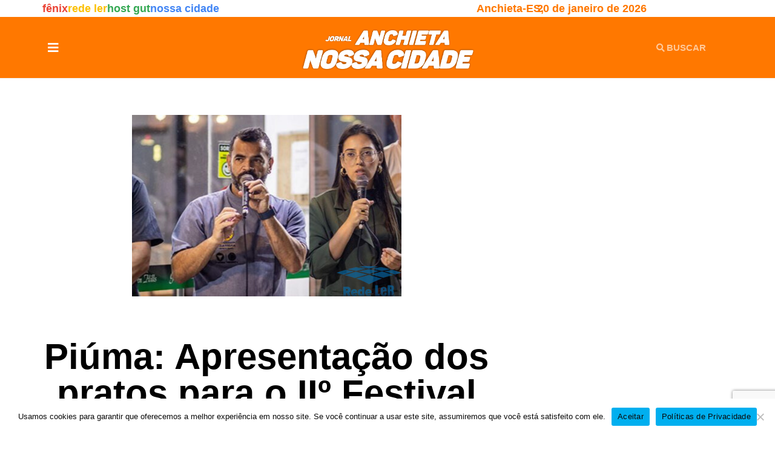

--- FILE ---
content_type: text/html; charset=UTF-8
request_url: https://anchieta.nossacidade.inf.br/piuma-apresentacao-dos-pratos-para-o-iio-festival-piuma-gastronomia-arte-revela-sabores-e-talentos-locais/
body_size: 23367
content:
<!DOCTYPE html>
<html class="html" lang="pt-BR" prefix="og: https://ogp.me/ns#">
<head>
	<meta charset="UTF-8">
	<link rel="profile" href="https://gmpg.org/xfn/11">

	<link rel="pingback" href="https://anchieta.nossacidade.inf.br/xmlrpc.php">
<meta name="viewport" content="width=device-width, initial-scale=1"><!-- Etiqueta do modo de consentimento do Google (gtag.js) dataLayer adicionada pelo Site Kit -->
<script id="google_gtagjs-js-consent-mode-data-layer">
window.dataLayer = window.dataLayer || [];function gtag(){dataLayer.push(arguments);}
gtag('consent', 'default', {"ad_personalization":"denied","ad_storage":"denied","ad_user_data":"denied","analytics_storage":"denied","functionality_storage":"denied","security_storage":"denied","personalization_storage":"denied","region":["AT","BE","BG","CH","CY","CZ","DE","DK","EE","ES","FI","FR","GB","GR","HR","HU","IE","IS","IT","LI","LT","LU","LV","MT","NL","NO","PL","PT","RO","SE","SI","SK"],"wait_for_update":500});
window._googlesitekitConsentCategoryMap = {"statistics":["analytics_storage"],"marketing":["ad_storage","ad_user_data","ad_personalization"],"functional":["functionality_storage","security_storage"],"preferences":["personalization_storage"]};
window._googlesitekitConsents = {"ad_personalization":"denied","ad_storage":"denied","ad_user_data":"denied","analytics_storage":"denied","functionality_storage":"denied","security_storage":"denied","personalization_storage":"denied","region":["AT","BE","BG","CH","CY","CZ","DE","DK","EE","ES","FI","FR","GB","GR","HR","HU","IE","IS","IT","LI","LT","LU","LV","MT","NL","NO","PL","PT","RO","SE","SI","SK"],"wait_for_update":500};
</script>
<!-- Fim da etiqueta do modo de consentimento do Google (gtag.js) dataLayer adicionada pelo Site Kit -->

<!-- Otimização para mecanismos de pesquisa pelo Rank Math - https://rankmath.com/ -->
<title>Piúma: Apresentação dos pratos para o IIº Festival “Piúma Gastronomia &amp; Arte” revela sabores e talentos locais - Jor Anchieta Nossa Cidade</title>
<meta name="description" content="O município de Piúma viveu um momento de celebração da cultura, da gastronomia e dos talentos locais com a apresentação dos pratos que estarão em destaque na"/>
<meta name="robots" content="follow, index, max-snippet:-1, max-video-preview:-1, max-image-preview:large"/>
<link rel="canonical" href="https://anchieta.nossacidade.inf.br/piuma-apresentacao-dos-pratos-para-o-iio-festival-piuma-gastronomia-arte-revela-sabores-e-talentos-locais/" />
<meta property="og:locale" content="pt_BR" />
<meta property="og:type" content="article" />
<meta property="og:title" content="Piúma: Apresentação dos pratos para o IIº Festival “Piúma Gastronomia &amp; Arte” revela sabores e talentos locais - Jor Anchieta Nossa Cidade" />
<meta property="og:description" content="O município de Piúma viveu um momento de celebração da cultura, da gastronomia e dos talentos locais com a apresentação dos pratos que estarão em destaque na" />
<meta property="og:url" content="https://anchieta.nossacidade.inf.br/piuma-apresentacao-dos-pratos-para-o-iio-festival-piuma-gastronomia-arte-revela-sabores-e-talentos-locais/" />
<meta property="og:site_name" content="Jornal Panorama Capixaba" />
<meta property="article:tag" content="culinária" />
<meta property="article:tag" content="evento" />
<meta property="article:tag" content="Piúma" />
<meta property="article:tag" content="Piúma Gastronomia &amp; Arte" />
<meta property="article:tag" content="Prefeitura" />
<meta property="article:section" content="Cidades Vizinhas" />
<meta property="og:image" content="https://anchieta.nossacidade.inf.br/wp-content/uploads/2024/06/Design-sem-nome.png" />
<meta property="og:image:secure_url" content="https://anchieta.nossacidade.inf.br/wp-content/uploads/2024/06/Design-sem-nome.png" />
<meta property="og:image:width" content="445" />
<meta property="og:image:height" content="300" />
<meta property="og:image:alt" content="Piúma: Apresentação dos pratos para o IIº Festival “Piúma Gastronomia &#038; Arte” revela sabores e talentos locais" />
<meta property="og:image:type" content="image/png" />
<meta property="article:published_time" content="2024-06-17T16:38:38-03:00" />
<meta name="twitter:card" content="summary" />
<meta name="twitter:title" content="Piúma: Apresentação dos pratos para o IIº Festival “Piúma Gastronomia &amp; Arte” revela sabores e talentos locais - Jor Anchieta Nossa Cidade" />
<meta name="twitter:description" content="O município de Piúma viveu um momento de celebração da cultura, da gastronomia e dos talentos locais com a apresentação dos pratos que estarão em destaque na" />
<meta name="twitter:image" content="https://anchieta.nossacidade.inf.br/wp-content/uploads/2024/06/Design-sem-nome.png" />
<meta name="twitter:label1" content="Escrito por" />
<meta name="twitter:data1" content="Redação Editor" />
<meta name="twitter:label2" content="Tempo para leitura" />
<meta name="twitter:data2" content="Menos de um minuto" />
<script type="application/ld+json" class="rank-math-schema">{"@context":"https://schema.org","@graph":[{"@type":["Organization","Person"],"@id":"https://anchieta.nossacidade.inf.br/#person","name":"Administrador","url":"http://anchieta.nossacidade.inf.br","logo":{"@type":"ImageObject","@id":"https://anchieta.nossacidade.inf.br/#logo","url":"http://anchieta.nossacidade.inf.br/wp-content/uploads/2022/03/LOGO-JORNAL-PC-2112x548-2.png","contentUrl":"http://anchieta.nossacidade.inf.br/wp-content/uploads/2022/03/LOGO-JORNAL-PC-2112x548-2.png","caption":"Jornal Panorama Capixaba","inLanguage":"pt-BR"},"image":{"@id":"https://anchieta.nossacidade.inf.br/#logo"}},{"@type":"WebSite","@id":"https://anchieta.nossacidade.inf.br/#website","url":"https://anchieta.nossacidade.inf.br","name":"Jornal Panorama Capixaba","publisher":{"@id":"https://anchieta.nossacidade.inf.br/#person"},"inLanguage":"pt-BR"},{"@type":"ImageObject","@id":"https://anchieta.nossacidade.inf.br/wp-content/uploads/2024/06/Design-sem-nome.png","url":"https://anchieta.nossacidade.inf.br/wp-content/uploads/2024/06/Design-sem-nome.png","width":"445","height":"300","inLanguage":"pt-BR"},{"@type":"BreadcrumbList","@id":"https://anchieta.nossacidade.inf.br/piuma-apresentacao-dos-pratos-para-o-iio-festival-piuma-gastronomia-arte-revela-sabores-e-talentos-locais/#breadcrumb","itemListElement":[{"@type":"ListItem","position":"1","item":{"@id":"http://anchieta.nossacidade.inf.br","name":"In\u00edcio"}},{"@type":"ListItem","position":"2","item":{"@id":"https://anchieta.nossacidade.inf.br/category/espirito-santo/","name":"Cidades Vizinhas"}},{"@type":"ListItem","position":"3","item":{"@id":"https://anchieta.nossacidade.inf.br/piuma-apresentacao-dos-pratos-para-o-iio-festival-piuma-gastronomia-arte-revela-sabores-e-talentos-locais/","name":"Pi\u00fama: Apresenta\u00e7\u00e3o dos pratos para o II\u00ba Festival \u201cPi\u00fama Gastronomia &#038; Arte\u201d revela sabores e talentos locais"}}]},{"@type":"WebPage","@id":"https://anchieta.nossacidade.inf.br/piuma-apresentacao-dos-pratos-para-o-iio-festival-piuma-gastronomia-arte-revela-sabores-e-talentos-locais/#webpage","url":"https://anchieta.nossacidade.inf.br/piuma-apresentacao-dos-pratos-para-o-iio-festival-piuma-gastronomia-arte-revela-sabores-e-talentos-locais/","name":"Pi\u00fama: Apresenta\u00e7\u00e3o dos pratos para o II\u00ba Festival \u201cPi\u00fama Gastronomia &amp; Arte\u201d revela sabores e talentos locais - Jor Anchieta Nossa Cidade","datePublished":"2024-06-17T16:38:38-03:00","dateModified":"2024-06-17T16:38:38-03:00","isPartOf":{"@id":"https://anchieta.nossacidade.inf.br/#website"},"primaryImageOfPage":{"@id":"https://anchieta.nossacidade.inf.br/wp-content/uploads/2024/06/Design-sem-nome.png"},"inLanguage":"pt-BR","breadcrumb":{"@id":"https://anchieta.nossacidade.inf.br/piuma-apresentacao-dos-pratos-para-o-iio-festival-piuma-gastronomia-arte-revela-sabores-e-talentos-locais/#breadcrumb"}},{"@type":"Person","@id":"https://anchieta.nossacidade.inf.br/author/admin/","name":"Reda\u00e7\u00e3o Editor","url":"https://anchieta.nossacidade.inf.br/author/admin/","image":{"@type":"ImageObject","@id":"https://secure.gravatar.com/avatar/ed97326b31037728972940ed2e80717f9676e94a8d96a214a8dccedc82371a7e?s=96&amp;d=mm&amp;r=g","url":"https://secure.gravatar.com/avatar/ed97326b31037728972940ed2e80717f9676e94a8d96a214a8dccedc82371a7e?s=96&amp;d=mm&amp;r=g","caption":"Reda\u00e7\u00e3o Editor","inLanguage":"pt-BR"},"sameAs":["http://anchieta.nossacidade.inf.br"]},{"@type":"BlogPosting","headline":"Pi\u00fama: Apresenta\u00e7\u00e3o dos pratos para o II\u00ba Festival \u201cPi\u00fama Gastronomia &amp; Arte\u201d revela sabores e talentos","datePublished":"2024-06-17T16:38:38-03:00","dateModified":"2024-06-17T16:38:38-03:00","articleSection":"Cidades Vizinhas","author":{"@id":"https://anchieta.nossacidade.inf.br/author/admin/","name":"Reda\u00e7\u00e3o Editor"},"publisher":{"@id":"https://anchieta.nossacidade.inf.br/#person"},"description":"O munic\u00edpio de Pi\u00fama viveu um momento de celebra\u00e7\u00e3o da cultura, da gastronomia e dos talentos locais com a apresenta\u00e7\u00e3o dos pratos que estar\u00e3o em destaque na","name":"Pi\u00fama: Apresenta\u00e7\u00e3o dos pratos para o II\u00ba Festival \u201cPi\u00fama Gastronomia &amp; Arte\u201d revela sabores e talentos","@id":"https://anchieta.nossacidade.inf.br/piuma-apresentacao-dos-pratos-para-o-iio-festival-piuma-gastronomia-arte-revela-sabores-e-talentos-locais/#richSnippet","isPartOf":{"@id":"https://anchieta.nossacidade.inf.br/piuma-apresentacao-dos-pratos-para-o-iio-festival-piuma-gastronomia-arte-revela-sabores-e-talentos-locais/#webpage"},"image":{"@id":"https://anchieta.nossacidade.inf.br/wp-content/uploads/2024/06/Design-sem-nome.png"},"inLanguage":"pt-BR","mainEntityOfPage":{"@id":"https://anchieta.nossacidade.inf.br/piuma-apresentacao-dos-pratos-para-o-iio-festival-piuma-gastronomia-arte-revela-sabores-e-talentos-locais/#webpage"}}]}</script>
<!-- /Plugin de SEO Rank Math para WordPress -->

<link rel='dns-prefetch' href='//www.googletagmanager.com' />
<link rel="alternate" type="application/rss+xml" title="Feed para Jor Anchieta Nossa Cidade &raquo;" href="https://anchieta.nossacidade.inf.br/feed/" />
<link rel="alternate" type="application/rss+xml" title="Feed de comentários para Jor Anchieta Nossa Cidade &raquo;" href="https://anchieta.nossacidade.inf.br/comments/feed/" />
<link rel="alternate" type="application/rss+xml" title="Feed de comentários para Jor Anchieta Nossa Cidade &raquo; Piúma: Apresentação dos pratos para o IIº Festival “Piúma Gastronomia &#038; Arte” revela sabores e talentos locais" href="https://anchieta.nossacidade.inf.br/piuma-apresentacao-dos-pratos-para-o-iio-festival-piuma-gastronomia-arte-revela-sabores-e-talentos-locais/feed/" />
<link rel="alternate" title="oEmbed (JSON)" type="application/json+oembed" href="https://anchieta.nossacidade.inf.br/wp-json/oembed/1.0/embed?url=https%3A%2F%2Fanchieta.nossacidade.inf.br%2Fpiuma-apresentacao-dos-pratos-para-o-iio-festival-piuma-gastronomia-arte-revela-sabores-e-talentos-locais%2F" />
<link rel="alternate" title="oEmbed (XML)" type="text/xml+oembed" href="https://anchieta.nossacidade.inf.br/wp-json/oembed/1.0/embed?url=https%3A%2F%2Fanchieta.nossacidade.inf.br%2Fpiuma-apresentacao-dos-pratos-para-o-iio-festival-piuma-gastronomia-arte-revela-sabores-e-talentos-locais%2F&#038;format=xml" />
<style id='wp-img-auto-sizes-contain-inline-css'>
img:is([sizes=auto i],[sizes^="auto," i]){contain-intrinsic-size:3000px 1500px}
/*# sourceURL=wp-img-auto-sizes-contain-inline-css */
</style>
<style id='wp-emoji-styles-inline-css'>

	img.wp-smiley, img.emoji {
		display: inline !important;
		border: none !important;
		box-shadow: none !important;
		height: 1em !important;
		width: 1em !important;
		margin: 0 0.07em !important;
		vertical-align: -0.1em !important;
		background: none !important;
		padding: 0 !important;
	}
/*# sourceURL=wp-emoji-styles-inline-css */
</style>
<link rel='stylesheet' id='wp-block-library-css' href='https://anchieta.nossacidade.inf.br/wp-includes/css/dist/block-library/style.min.css?ver=6.9' media='all' />
<style id='wp-block-library-theme-inline-css'>
.wp-block-audio :where(figcaption){color:#555;font-size:13px;text-align:center}.is-dark-theme .wp-block-audio :where(figcaption){color:#ffffffa6}.wp-block-audio{margin:0 0 1em}.wp-block-code{border:1px solid #ccc;border-radius:4px;font-family:Menlo,Consolas,monaco,monospace;padding:.8em 1em}.wp-block-embed :where(figcaption){color:#555;font-size:13px;text-align:center}.is-dark-theme .wp-block-embed :where(figcaption){color:#ffffffa6}.wp-block-embed{margin:0 0 1em}.blocks-gallery-caption{color:#555;font-size:13px;text-align:center}.is-dark-theme .blocks-gallery-caption{color:#ffffffa6}:root :where(.wp-block-image figcaption){color:#555;font-size:13px;text-align:center}.is-dark-theme :root :where(.wp-block-image figcaption){color:#ffffffa6}.wp-block-image{margin:0 0 1em}.wp-block-pullquote{border-bottom:4px solid;border-top:4px solid;color:currentColor;margin-bottom:1.75em}.wp-block-pullquote :where(cite),.wp-block-pullquote :where(footer),.wp-block-pullquote__citation{color:currentColor;font-size:.8125em;font-style:normal;text-transform:uppercase}.wp-block-quote{border-left:.25em solid;margin:0 0 1.75em;padding-left:1em}.wp-block-quote cite,.wp-block-quote footer{color:currentColor;font-size:.8125em;font-style:normal;position:relative}.wp-block-quote:where(.has-text-align-right){border-left:none;border-right:.25em solid;padding-left:0;padding-right:1em}.wp-block-quote:where(.has-text-align-center){border:none;padding-left:0}.wp-block-quote.is-large,.wp-block-quote.is-style-large,.wp-block-quote:where(.is-style-plain){border:none}.wp-block-search .wp-block-search__label{font-weight:700}.wp-block-search__button{border:1px solid #ccc;padding:.375em .625em}:where(.wp-block-group.has-background){padding:1.25em 2.375em}.wp-block-separator.has-css-opacity{opacity:.4}.wp-block-separator{border:none;border-bottom:2px solid;margin-left:auto;margin-right:auto}.wp-block-separator.has-alpha-channel-opacity{opacity:1}.wp-block-separator:not(.is-style-wide):not(.is-style-dots){width:100px}.wp-block-separator.has-background:not(.is-style-dots){border-bottom:none;height:1px}.wp-block-separator.has-background:not(.is-style-wide):not(.is-style-dots){height:2px}.wp-block-table{margin:0 0 1em}.wp-block-table td,.wp-block-table th{word-break:normal}.wp-block-table :where(figcaption){color:#555;font-size:13px;text-align:center}.is-dark-theme .wp-block-table :where(figcaption){color:#ffffffa6}.wp-block-video :where(figcaption){color:#555;font-size:13px;text-align:center}.is-dark-theme .wp-block-video :where(figcaption){color:#ffffffa6}.wp-block-video{margin:0 0 1em}:root :where(.wp-block-template-part.has-background){margin-bottom:0;margin-top:0;padding:1.25em 2.375em}
/*# sourceURL=/wp-includes/css/dist/block-library/theme.min.css */
</style>
<style id='classic-theme-styles-inline-css'>
/*! This file is auto-generated */
.wp-block-button__link{color:#fff;background-color:#32373c;border-radius:9999px;box-shadow:none;text-decoration:none;padding:calc(.667em + 2px) calc(1.333em + 2px);font-size:1.125em}.wp-block-file__button{background:#32373c;color:#fff;text-decoration:none}
/*# sourceURL=/wp-includes/css/classic-themes.min.css */
</style>
<style id='global-styles-inline-css'>
:root{--wp--preset--aspect-ratio--square: 1;--wp--preset--aspect-ratio--4-3: 4/3;--wp--preset--aspect-ratio--3-4: 3/4;--wp--preset--aspect-ratio--3-2: 3/2;--wp--preset--aspect-ratio--2-3: 2/3;--wp--preset--aspect-ratio--16-9: 16/9;--wp--preset--aspect-ratio--9-16: 9/16;--wp--preset--color--black: #000000;--wp--preset--color--cyan-bluish-gray: #abb8c3;--wp--preset--color--white: #ffffff;--wp--preset--color--pale-pink: #f78da7;--wp--preset--color--vivid-red: #cf2e2e;--wp--preset--color--luminous-vivid-orange: #ff6900;--wp--preset--color--luminous-vivid-amber: #fcb900;--wp--preset--color--light-green-cyan: #7bdcb5;--wp--preset--color--vivid-green-cyan: #00d084;--wp--preset--color--pale-cyan-blue: #8ed1fc;--wp--preset--color--vivid-cyan-blue: #0693e3;--wp--preset--color--vivid-purple: #9b51e0;--wp--preset--gradient--vivid-cyan-blue-to-vivid-purple: linear-gradient(135deg,rgb(6,147,227) 0%,rgb(155,81,224) 100%);--wp--preset--gradient--light-green-cyan-to-vivid-green-cyan: linear-gradient(135deg,rgb(122,220,180) 0%,rgb(0,208,130) 100%);--wp--preset--gradient--luminous-vivid-amber-to-luminous-vivid-orange: linear-gradient(135deg,rgb(252,185,0) 0%,rgb(255,105,0) 100%);--wp--preset--gradient--luminous-vivid-orange-to-vivid-red: linear-gradient(135deg,rgb(255,105,0) 0%,rgb(207,46,46) 100%);--wp--preset--gradient--very-light-gray-to-cyan-bluish-gray: linear-gradient(135deg,rgb(238,238,238) 0%,rgb(169,184,195) 100%);--wp--preset--gradient--cool-to-warm-spectrum: linear-gradient(135deg,rgb(74,234,220) 0%,rgb(151,120,209) 20%,rgb(207,42,186) 40%,rgb(238,44,130) 60%,rgb(251,105,98) 80%,rgb(254,248,76) 100%);--wp--preset--gradient--blush-light-purple: linear-gradient(135deg,rgb(255,206,236) 0%,rgb(152,150,240) 100%);--wp--preset--gradient--blush-bordeaux: linear-gradient(135deg,rgb(254,205,165) 0%,rgb(254,45,45) 50%,rgb(107,0,62) 100%);--wp--preset--gradient--luminous-dusk: linear-gradient(135deg,rgb(255,203,112) 0%,rgb(199,81,192) 50%,rgb(65,88,208) 100%);--wp--preset--gradient--pale-ocean: linear-gradient(135deg,rgb(255,245,203) 0%,rgb(182,227,212) 50%,rgb(51,167,181) 100%);--wp--preset--gradient--electric-grass: linear-gradient(135deg,rgb(202,248,128) 0%,rgb(113,206,126) 100%);--wp--preset--gradient--midnight: linear-gradient(135deg,rgb(2,3,129) 0%,rgb(40,116,252) 100%);--wp--preset--font-size--small: 13px;--wp--preset--font-size--medium: 20px;--wp--preset--font-size--large: 36px;--wp--preset--font-size--x-large: 42px;--wp--preset--spacing--20: 0.44rem;--wp--preset--spacing--30: 0.67rem;--wp--preset--spacing--40: 1rem;--wp--preset--spacing--50: 1.5rem;--wp--preset--spacing--60: 2.25rem;--wp--preset--spacing--70: 3.38rem;--wp--preset--spacing--80: 5.06rem;--wp--preset--shadow--natural: 6px 6px 9px rgba(0, 0, 0, 0.2);--wp--preset--shadow--deep: 12px 12px 50px rgba(0, 0, 0, 0.4);--wp--preset--shadow--sharp: 6px 6px 0px rgba(0, 0, 0, 0.2);--wp--preset--shadow--outlined: 6px 6px 0px -3px rgb(255, 255, 255), 6px 6px rgb(0, 0, 0);--wp--preset--shadow--crisp: 6px 6px 0px rgb(0, 0, 0);}:where(.is-layout-flex){gap: 0.5em;}:where(.is-layout-grid){gap: 0.5em;}body .is-layout-flex{display: flex;}.is-layout-flex{flex-wrap: wrap;align-items: center;}.is-layout-flex > :is(*, div){margin: 0;}body .is-layout-grid{display: grid;}.is-layout-grid > :is(*, div){margin: 0;}:where(.wp-block-columns.is-layout-flex){gap: 2em;}:where(.wp-block-columns.is-layout-grid){gap: 2em;}:where(.wp-block-post-template.is-layout-flex){gap: 1.25em;}:where(.wp-block-post-template.is-layout-grid){gap: 1.25em;}.has-black-color{color: var(--wp--preset--color--black) !important;}.has-cyan-bluish-gray-color{color: var(--wp--preset--color--cyan-bluish-gray) !important;}.has-white-color{color: var(--wp--preset--color--white) !important;}.has-pale-pink-color{color: var(--wp--preset--color--pale-pink) !important;}.has-vivid-red-color{color: var(--wp--preset--color--vivid-red) !important;}.has-luminous-vivid-orange-color{color: var(--wp--preset--color--luminous-vivid-orange) !important;}.has-luminous-vivid-amber-color{color: var(--wp--preset--color--luminous-vivid-amber) !important;}.has-light-green-cyan-color{color: var(--wp--preset--color--light-green-cyan) !important;}.has-vivid-green-cyan-color{color: var(--wp--preset--color--vivid-green-cyan) !important;}.has-pale-cyan-blue-color{color: var(--wp--preset--color--pale-cyan-blue) !important;}.has-vivid-cyan-blue-color{color: var(--wp--preset--color--vivid-cyan-blue) !important;}.has-vivid-purple-color{color: var(--wp--preset--color--vivid-purple) !important;}.has-black-background-color{background-color: var(--wp--preset--color--black) !important;}.has-cyan-bluish-gray-background-color{background-color: var(--wp--preset--color--cyan-bluish-gray) !important;}.has-white-background-color{background-color: var(--wp--preset--color--white) !important;}.has-pale-pink-background-color{background-color: var(--wp--preset--color--pale-pink) !important;}.has-vivid-red-background-color{background-color: var(--wp--preset--color--vivid-red) !important;}.has-luminous-vivid-orange-background-color{background-color: var(--wp--preset--color--luminous-vivid-orange) !important;}.has-luminous-vivid-amber-background-color{background-color: var(--wp--preset--color--luminous-vivid-amber) !important;}.has-light-green-cyan-background-color{background-color: var(--wp--preset--color--light-green-cyan) !important;}.has-vivid-green-cyan-background-color{background-color: var(--wp--preset--color--vivid-green-cyan) !important;}.has-pale-cyan-blue-background-color{background-color: var(--wp--preset--color--pale-cyan-blue) !important;}.has-vivid-cyan-blue-background-color{background-color: var(--wp--preset--color--vivid-cyan-blue) !important;}.has-vivid-purple-background-color{background-color: var(--wp--preset--color--vivid-purple) !important;}.has-black-border-color{border-color: var(--wp--preset--color--black) !important;}.has-cyan-bluish-gray-border-color{border-color: var(--wp--preset--color--cyan-bluish-gray) !important;}.has-white-border-color{border-color: var(--wp--preset--color--white) !important;}.has-pale-pink-border-color{border-color: var(--wp--preset--color--pale-pink) !important;}.has-vivid-red-border-color{border-color: var(--wp--preset--color--vivid-red) !important;}.has-luminous-vivid-orange-border-color{border-color: var(--wp--preset--color--luminous-vivid-orange) !important;}.has-luminous-vivid-amber-border-color{border-color: var(--wp--preset--color--luminous-vivid-amber) !important;}.has-light-green-cyan-border-color{border-color: var(--wp--preset--color--light-green-cyan) !important;}.has-vivid-green-cyan-border-color{border-color: var(--wp--preset--color--vivid-green-cyan) !important;}.has-pale-cyan-blue-border-color{border-color: var(--wp--preset--color--pale-cyan-blue) !important;}.has-vivid-cyan-blue-border-color{border-color: var(--wp--preset--color--vivid-cyan-blue) !important;}.has-vivid-purple-border-color{border-color: var(--wp--preset--color--vivid-purple) !important;}.has-vivid-cyan-blue-to-vivid-purple-gradient-background{background: var(--wp--preset--gradient--vivid-cyan-blue-to-vivid-purple) !important;}.has-light-green-cyan-to-vivid-green-cyan-gradient-background{background: var(--wp--preset--gradient--light-green-cyan-to-vivid-green-cyan) !important;}.has-luminous-vivid-amber-to-luminous-vivid-orange-gradient-background{background: var(--wp--preset--gradient--luminous-vivid-amber-to-luminous-vivid-orange) !important;}.has-luminous-vivid-orange-to-vivid-red-gradient-background{background: var(--wp--preset--gradient--luminous-vivid-orange-to-vivid-red) !important;}.has-very-light-gray-to-cyan-bluish-gray-gradient-background{background: var(--wp--preset--gradient--very-light-gray-to-cyan-bluish-gray) !important;}.has-cool-to-warm-spectrum-gradient-background{background: var(--wp--preset--gradient--cool-to-warm-spectrum) !important;}.has-blush-light-purple-gradient-background{background: var(--wp--preset--gradient--blush-light-purple) !important;}.has-blush-bordeaux-gradient-background{background: var(--wp--preset--gradient--blush-bordeaux) !important;}.has-luminous-dusk-gradient-background{background: var(--wp--preset--gradient--luminous-dusk) !important;}.has-pale-ocean-gradient-background{background: var(--wp--preset--gradient--pale-ocean) !important;}.has-electric-grass-gradient-background{background: var(--wp--preset--gradient--electric-grass) !important;}.has-midnight-gradient-background{background: var(--wp--preset--gradient--midnight) !important;}.has-small-font-size{font-size: var(--wp--preset--font-size--small) !important;}.has-medium-font-size{font-size: var(--wp--preset--font-size--medium) !important;}.has-large-font-size{font-size: var(--wp--preset--font-size--large) !important;}.has-x-large-font-size{font-size: var(--wp--preset--font-size--x-large) !important;}
:where(.wp-block-post-template.is-layout-flex){gap: 1.25em;}:where(.wp-block-post-template.is-layout-grid){gap: 1.25em;}
:where(.wp-block-term-template.is-layout-flex){gap: 1.25em;}:where(.wp-block-term-template.is-layout-grid){gap: 1.25em;}
:where(.wp-block-columns.is-layout-flex){gap: 2em;}:where(.wp-block-columns.is-layout-grid){gap: 2em;}
:root :where(.wp-block-pullquote){font-size: 1.5em;line-height: 1.6;}
/*# sourceURL=global-styles-inline-css */
</style>
<link rel='stylesheet' id='cookie-notice-front-css' href='https://anchieta.nossacidade.inf.br/wp-content/plugins/cookie-notice/css/front.min.css?ver=2.5.11' media='all' />
<link rel='stylesheet' id='font-awesome-css' href='https://anchieta.nossacidade.inf.br/wp-content/themes/oceanwp/assets/fonts/fontawesome/css/all.min.css?ver=6.7.2' media='all' />
<link rel='stylesheet' id='simple-line-icons-css' href='https://anchieta.nossacidade.inf.br/wp-content/themes/oceanwp/assets/css/third/simple-line-icons.min.css?ver=2.4.0' media='all' />
<link rel='stylesheet' id='oceanwp-style-css' href='https://anchieta.nossacidade.inf.br/wp-content/themes/oceanwp/assets/css/style.min.css?ver=4.1.2' media='all' />
<style id='oceanwp-style-inline-css'>
body div.wpforms-container-full .wpforms-form input[type=submit]:hover,
			body div.wpforms-container-full .wpforms-form input[type=submit]:active,
			body div.wpforms-container-full .wpforms-form button[type=submit]:hover,
			body div.wpforms-container-full .wpforms-form button[type=submit]:active,
			body div.wpforms-container-full .wpforms-form .wpforms-page-button:hover,
			body div.wpforms-container-full .wpforms-form .wpforms-page-button:active,
			body .wp-core-ui div.wpforms-container-full .wpforms-form input[type=submit]:hover,
			body .wp-core-ui div.wpforms-container-full .wpforms-form input[type=submit]:active,
			body .wp-core-ui div.wpforms-container-full .wpforms-form button[type=submit]:hover,
			body .wp-core-ui div.wpforms-container-full .wpforms-form button[type=submit]:active,
			body .wp-core-ui div.wpforms-container-full .wpforms-form .wpforms-page-button:hover,
			body .wp-core-ui div.wpforms-container-full .wpforms-form .wpforms-page-button:active {
					background: linear-gradient(0deg, rgba(0, 0, 0, 0.2), rgba(0, 0, 0, 0.2)), var(--wpforms-button-background-color-alt, var(--wpforms-button-background-color)) !important;
			}
/*# sourceURL=oceanwp-style-inline-css */
</style>
<link rel='stylesheet' id='jet-menu-public-styles-css' href='https://anchieta.nossacidade.inf.br/wp-content/plugins/jet-menu/assets/public/css/public.css?ver=2.4.11.1' media='all' />
<link rel='stylesheet' id='elementor-frontend-css' href='https://anchieta.nossacidade.inf.br/wp-content/plugins/elementor/assets/css/frontend.min.css?ver=3.34.0' media='all' />
<link rel='stylesheet' id='widget-heading-css' href='https://anchieta.nossacidade.inf.br/wp-content/plugins/elementor/assets/css/widget-heading.min.css?ver=3.34.0' media='all' />
<link rel='stylesheet' id='widget-image-css' href='https://anchieta.nossacidade.inf.br/wp-content/plugins/elementor/assets/css/widget-image.min.css?ver=3.34.0' media='all' />
<link rel='stylesheet' id='widget-search-form-css' href='https://anchieta.nossacidade.inf.br/wp-content/plugins/elementor-pro/assets/css/widget-search-form.min.css?ver=3.28.1' media='all' />
<link rel='stylesheet' id='elementor-icons-shared-0-css' href='https://anchieta.nossacidade.inf.br/wp-content/plugins/elementor/assets/lib/font-awesome/css/fontawesome.min.css?ver=5.15.3' media='all' />
<link rel='stylesheet' id='elementor-icons-fa-solid-css' href='https://anchieta.nossacidade.inf.br/wp-content/plugins/elementor/assets/lib/font-awesome/css/solid.min.css?ver=5.15.3' media='all' />
<link rel='stylesheet' id='widget-icon-list-css' href='https://anchieta.nossacidade.inf.br/wp-content/plugins/elementor/assets/css/widget-icon-list.min.css?ver=3.34.0' media='all' />
<link rel='stylesheet' id='widget-form-css' href='https://anchieta.nossacidade.inf.br/wp-content/plugins/elementor-pro/assets/css/widget-form.min.css?ver=3.28.1' media='all' />
<link rel='stylesheet' id='widget-post-info-css' href='https://anchieta.nossacidade.inf.br/wp-content/plugins/elementor-pro/assets/css/widget-post-info.min.css?ver=3.28.1' media='all' />
<link rel='stylesheet' id='elementor-icons-fa-regular-css' href='https://anchieta.nossacidade.inf.br/wp-content/plugins/elementor/assets/lib/font-awesome/css/regular.min.css?ver=5.15.3' media='all' />
<link rel='stylesheet' id='widget-divider-css' href='https://anchieta.nossacidade.inf.br/wp-content/plugins/elementor/assets/css/widget-divider.min.css?ver=3.34.0' media='all' />
<link rel='stylesheet' id='widget-spacer-css' href='https://anchieta.nossacidade.inf.br/wp-content/plugins/elementor/assets/css/widget-spacer.min.css?ver=3.34.0' media='all' />
<link rel='stylesheet' id='elementor-icons-css' href='https://anchieta.nossacidade.inf.br/wp-content/plugins/elementor/assets/lib/eicons/css/elementor-icons.min.css?ver=5.45.0' media='all' />
<link rel='stylesheet' id='elementor-post-7-css' href='https://anchieta.nossacidade.inf.br/wp-content/uploads/elementor/css/post-7.css?ver=1768954259' media='all' />
<link rel='stylesheet' id='jet-blog-css' href='https://anchieta.nossacidade.inf.br/wp-content/plugins/jet-blog/assets/css/jet-blog.css?ver=2.4.6' media='all' />
<link rel='stylesheet' id='elementor-post-3901-css' href='https://anchieta.nossacidade.inf.br/wp-content/uploads/elementor/css/post-3901.css?ver=1768954259' media='all' />
<link rel='stylesheet' id='elementor-post-31-css' href='https://anchieta.nossacidade.inf.br/wp-content/uploads/elementor/css/post-31.css?ver=1768954259' media='all' />
<link rel='stylesheet' id='elementor-post-322-css' href='https://anchieta.nossacidade.inf.br/wp-content/uploads/elementor/css/post-322.css?ver=1768954329' media='all' />
<link rel='stylesheet' id='jet-menu-oceanwp-css' href='https://anchieta.nossacidade.inf.br/wp-content/plugins/jet-menu/integration/themes/oceanwp/assets/css/style.css?ver=2.4.11.1' media='all' />
<link rel='stylesheet' id='elementor-gf-local-roboto-css' href='http://anchieta.nossacidade.inf.br/wp-content/uploads/elementor/google-fonts/css/roboto.css?ver=1742476177' media='all' />
<link rel='stylesheet' id='elementor-gf-local-robotoslab-css' href='http://anchieta.nossacidade.inf.br/wp-content/uploads/elementor/google-fonts/css/robotoslab.css?ver=1742476185' media='all' />
<link rel='stylesheet' id='elementor-gf-local-albertsans-css' href='http://anchieta.nossacidade.inf.br/wp-content/uploads/elementor/google-fonts/css/albertsans.css?ver=1742476190' media='all' />
<link rel='stylesheet' id='elementor-gf-local-racingsansone-css' href='http://anchieta.nossacidade.inf.br/wp-content/uploads/elementor/google-fonts/css/racingsansone.css?ver=1742476191' media='all' />
<link rel='stylesheet' id='elementor-icons-fa-brands-css' href='https://anchieta.nossacidade.inf.br/wp-content/plugins/elementor/assets/lib/font-awesome/css/brands.min.css?ver=5.15.3' media='all' />
<script id="cookie-notice-front-js-before">
var cnArgs = {"ajaxUrl":"https:\/\/anchieta.nossacidade.inf.br\/wp-admin\/admin-ajax.php","nonce":"dbbcdb19b9","hideEffect":"fade","position":"bottom","onScroll":false,"onScrollOffset":100,"onClick":false,"cookieName":"cookie_notice_accepted","cookieTime":2592000,"cookieTimeRejected":2592000,"globalCookie":false,"redirection":false,"cache":true,"revokeCookies":false,"revokeCookiesOpt":"automatic"};

//# sourceURL=cookie-notice-front-js-before
</script>
<script src="https://anchieta.nossacidade.inf.br/wp-content/plugins/cookie-notice/js/front.min.js?ver=2.5.11" id="cookie-notice-front-js"></script>
<script src="https://anchieta.nossacidade.inf.br/wp-includes/js/jquery/jquery.min.js?ver=3.7.1" id="jquery-core-js"></script>
<script src="https://anchieta.nossacidade.inf.br/wp-includes/js/jquery/jquery-migrate.min.js?ver=3.4.1" id="jquery-migrate-js"></script>

<!-- Snippet da etiqueta do Google (gtag.js) adicionado pelo Site Kit -->
<!-- Snippet do Google Análises adicionado pelo Site Kit -->
<script src="https://www.googletagmanager.com/gtag/js?id=G-Z0JTVLZZ8X" id="google_gtagjs-js" async></script>
<script id="google_gtagjs-js-after">
window.dataLayer = window.dataLayer || [];function gtag(){dataLayer.push(arguments);}
gtag("set","linker",{"domains":["anchieta.nossacidade.inf.br"]});
gtag("js", new Date());
gtag("set", "developer_id.dZTNiMT", true);
gtag("config", "G-Z0JTVLZZ8X");
//# sourceURL=google_gtagjs-js-after
</script>
<link rel="https://api.w.org/" href="https://anchieta.nossacidade.inf.br/wp-json/" /><link rel="alternate" title="JSON" type="application/json" href="https://anchieta.nossacidade.inf.br/wp-json/wp/v2/posts/16309" /><link rel="EditURI" type="application/rsd+xml" title="RSD" href="https://anchieta.nossacidade.inf.br/xmlrpc.php?rsd" />
<meta name="generator" content="WordPress 6.9" />
<link rel='shortlink' href='https://anchieta.nossacidade.inf.br/?p=16309' />
<meta name="generator" content="Site Kit by Google 1.170.0" /><!-- Google Tag Manager -->
<script>(function(w,d,s,l,i){w[l]=w[l]||[];w[l].push({'gtm.start':
new Date().getTime(),event:'gtm.js'});var f=d.getElementsByTagName(s)[0],
j=d.createElement(s),dl=l!='dataLayer'?'&l='+l:'';j.async=true;j.src=
'https://www.googletagmanager.com/gtm.js?id='+i+dl;f.parentNode.insertBefore(j,f);
})(window,document,'script','dataLayer','GTM-MKWDMD9');</script>
<!-- End Google Tag Manager -->
<!-- Meta-etiquetas do Google AdSense adicionado pelo Site Kit -->
<meta name="google-adsense-platform-account" content="ca-host-pub-2644536267352236">
<meta name="google-adsense-platform-domain" content="sitekit.withgoogle.com">
<!-- Fim das meta-etiquetas do Google AdSense adicionado pelo Site Kit -->
<meta name="generator" content="Elementor 3.34.0; features: additional_custom_breakpoints; settings: css_print_method-external, google_font-enabled, font_display-auto">
<!-- Google Tag Manager -->
<script>(function(w,d,s,l,i){w[l]=w[l]||[];w[l].push({'gtm.start':
new Date().getTime(),event:'gtm.js'});var f=d.getElementsByTagName(s)[0],
j=d.createElement(s),dl=l!='dataLayer'?'&l='+l:'';j.async=true;j.src=
'https://www.googletagmanager.com/gtm.js?id='+i+dl;f.parentNode.insertBefore(j,f);
})(window,document,'script','dataLayer','GTM-P2HP5B39');</script>
<!-- End Google Tag Manager -->
			<style>
				.e-con.e-parent:nth-of-type(n+4):not(.e-lazyloaded):not(.e-no-lazyload),
				.e-con.e-parent:nth-of-type(n+4):not(.e-lazyloaded):not(.e-no-lazyload) * {
					background-image: none !important;
				}
				@media screen and (max-height: 1024px) {
					.e-con.e-parent:nth-of-type(n+3):not(.e-lazyloaded):not(.e-no-lazyload),
					.e-con.e-parent:nth-of-type(n+3):not(.e-lazyloaded):not(.e-no-lazyload) * {
						background-image: none !important;
					}
				}
				@media screen and (max-height: 640px) {
					.e-con.e-parent:nth-of-type(n+2):not(.e-lazyloaded):not(.e-no-lazyload),
					.e-con.e-parent:nth-of-type(n+2):not(.e-lazyloaded):not(.e-no-lazyload) * {
						background-image: none !important;
					}
				}
			</style>
			<link rel="icon" href="https://anchieta.nossacidade.inf.br/wp-content/uploads/2023/12/cropped-cropped-FIVE-ICON-G-1-32x32.png" sizes="32x32" />
<link rel="icon" href="https://anchieta.nossacidade.inf.br/wp-content/uploads/2023/12/cropped-cropped-FIVE-ICON-G-1-192x192.png" sizes="192x192" />
<link rel="apple-touch-icon" href="https://anchieta.nossacidade.inf.br/wp-content/uploads/2023/12/cropped-cropped-FIVE-ICON-G-1-180x180.png" />
<meta name="msapplication-TileImage" content="https://anchieta.nossacidade.inf.br/wp-content/uploads/2023/12/cropped-cropped-FIVE-ICON-G-1-270x270.png" />
<!-- OceanWP CSS -->
<style type="text/css">
/* Colors */a{color:#ffffff}a .owp-icon use{stroke:#ffffff}a:hover{color:#ffd1dd}a:hover .owp-icon use{stroke:#ffd1dd}body .theme-button,body input[type="submit"],body button[type="submit"],body button,body .button,body div.wpforms-container-full .wpforms-form input[type=submit],body div.wpforms-container-full .wpforms-form button[type=submit],body div.wpforms-container-full .wpforms-form .wpforms-page-button,.woocommerce-cart .wp-element-button,.woocommerce-checkout .wp-element-button,.wp-block-button__link{border-color:#ffffff}body .theme-button:hover,body input[type="submit"]:hover,body button[type="submit"]:hover,body button:hover,body .button:hover,body div.wpforms-container-full .wpforms-form input[type=submit]:hover,body div.wpforms-container-full .wpforms-form input[type=submit]:active,body div.wpforms-container-full .wpforms-form button[type=submit]:hover,body div.wpforms-container-full .wpforms-form button[type=submit]:active,body div.wpforms-container-full .wpforms-form .wpforms-page-button:hover,body div.wpforms-container-full .wpforms-form .wpforms-page-button:active,.woocommerce-cart .wp-element-button:hover,.woocommerce-checkout .wp-element-button:hover,.wp-block-button__link:hover{border-color:#ffffff}/* OceanWP Style Settings CSS */.theme-button,input[type="submit"],button[type="submit"],button,.button,body div.wpforms-container-full .wpforms-form input[type=submit],body div.wpforms-container-full .wpforms-form button[type=submit],body div.wpforms-container-full .wpforms-form .wpforms-page-button{border-style:solid}.theme-button,input[type="submit"],button[type="submit"],button,.button,body div.wpforms-container-full .wpforms-form input[type=submit],body div.wpforms-container-full .wpforms-form button[type=submit],body div.wpforms-container-full .wpforms-form .wpforms-page-button{border-width:1px}form input[type="text"],form input[type="password"],form input[type="email"],form input[type="url"],form input[type="date"],form input[type="month"],form input[type="time"],form input[type="datetime"],form input[type="datetime-local"],form input[type="week"],form input[type="number"],form input[type="search"],form input[type="tel"],form input[type="color"],form select,form textarea,.woocommerce .woocommerce-checkout .select2-container--default .select2-selection--single{border-style:solid}body div.wpforms-container-full .wpforms-form input[type=date],body div.wpforms-container-full .wpforms-form input[type=datetime],body div.wpforms-container-full .wpforms-form input[type=datetime-local],body div.wpforms-container-full .wpforms-form input[type=email],body div.wpforms-container-full .wpforms-form input[type=month],body div.wpforms-container-full .wpforms-form input[type=number],body div.wpforms-container-full .wpforms-form input[type=password],body div.wpforms-container-full .wpforms-form input[type=range],body div.wpforms-container-full .wpforms-form input[type=search],body div.wpforms-container-full .wpforms-form input[type=tel],body div.wpforms-container-full .wpforms-form input[type=text],body div.wpforms-container-full .wpforms-form input[type=time],body div.wpforms-container-full .wpforms-form input[type=url],body div.wpforms-container-full .wpforms-form input[type=week],body div.wpforms-container-full .wpforms-form select,body div.wpforms-container-full .wpforms-form textarea{border-style:solid}form input[type="text"],form input[type="password"],form input[type="email"],form input[type="url"],form input[type="date"],form input[type="month"],form input[type="time"],form input[type="datetime"],form input[type="datetime-local"],form input[type="week"],form input[type="number"],form input[type="search"],form input[type="tel"],form input[type="color"],form select,form textarea{border-radius:3px}body div.wpforms-container-full .wpforms-form input[type=date],body div.wpforms-container-full .wpforms-form input[type=datetime],body div.wpforms-container-full .wpforms-form input[type=datetime-local],body div.wpforms-container-full .wpforms-form input[type=email],body div.wpforms-container-full .wpforms-form input[type=month],body div.wpforms-container-full .wpforms-form input[type=number],body div.wpforms-container-full .wpforms-form input[type=password],body div.wpforms-container-full .wpforms-form input[type=range],body div.wpforms-container-full .wpforms-form input[type=search],body div.wpforms-container-full .wpforms-form input[type=tel],body div.wpforms-container-full .wpforms-form input[type=text],body div.wpforms-container-full .wpforms-form input[type=time],body div.wpforms-container-full .wpforms-form input[type=url],body div.wpforms-container-full .wpforms-form input[type=week],body div.wpforms-container-full .wpforms-form select,body div.wpforms-container-full .wpforms-form textarea{border-radius:3px}/* Header */#site-header.has-header-media .overlay-header-media{background-color:rgba(0,0,0,0.5)}/* Blog CSS */.ocean-single-post-header ul.meta-item li a:hover{color:#333333}/* Typography */body{font-size:14px;line-height:1.8}h1,h2,h3,h4,h5,h6,.theme-heading,.widget-title,.oceanwp-widget-recent-posts-title,.comment-reply-title,.entry-title,.sidebar-box .widget-title{line-height:1.4}h1{font-size:23px;line-height:1.4}h2{font-size:20px;line-height:1.4}h3{font-size:18px;line-height:1.4}h4{font-size:17px;line-height:1.4}h5{font-size:14px;line-height:1.4}h6{font-size:15px;line-height:1.4}.page-header .page-header-title,.page-header.background-image-page-header .page-header-title{font-size:32px;line-height:1.4}.page-header .page-subheading{font-size:15px;line-height:1.8}.site-breadcrumbs,.site-breadcrumbs a{font-size:13px;line-height:1.4}#top-bar-content,#top-bar-social-alt{font-size:12px;line-height:1.8}#site-logo a.site-logo-text{font-size:24px;line-height:1.8}.dropdown-menu ul li a.menu-link,#site-header.full_screen-header .fs-dropdown-menu ul.sub-menu li a{font-size:12px;line-height:1.2;letter-spacing:.6px}.sidr-class-dropdown-menu li a,a.sidr-class-toggle-sidr-close,#mobile-dropdown ul li a,body #mobile-fullscreen ul li a{font-size:15px;line-height:1.8}.blog-entry.post .blog-entry-header .entry-title a{font-size:24px;line-height:1.4}.ocean-single-post-header .single-post-title{font-size:34px;line-height:1.4;letter-spacing:.6px}.ocean-single-post-header ul.meta-item li,.ocean-single-post-header ul.meta-item li a{font-size:13px;line-height:1.4;letter-spacing:.6px}.ocean-single-post-header .post-author-name,.ocean-single-post-header .post-author-name a{font-size:14px;line-height:1.4;letter-spacing:.6px}.ocean-single-post-header .post-author-description{font-size:12px;line-height:1.4;letter-spacing:.6px}.single-post .entry-title{line-height:1.4;letter-spacing:.6px}.single-post ul.meta li,.single-post ul.meta li a{font-size:14px;line-height:1.4;letter-spacing:.6px}.sidebar-box .widget-title,.sidebar-box.widget_block .wp-block-heading{font-size:13px;line-height:1;letter-spacing:1px}#footer-widgets .footer-box .widget-title{font-size:13px;line-height:1;letter-spacing:1px}#footer-bottom #copyright{font-size:12px;line-height:1}#footer-bottom #footer-bottom-menu{font-size:12px;line-height:1}.woocommerce-store-notice.demo_store{line-height:2;letter-spacing:1.5px}.demo_store .woocommerce-store-notice__dismiss-link{line-height:2;letter-spacing:1.5px}.woocommerce ul.products li.product li.title h2,.woocommerce ul.products li.product li.title a{font-size:14px;line-height:1.5}.woocommerce ul.products li.product li.category,.woocommerce ul.products li.product li.category a{font-size:12px;line-height:1}.woocommerce ul.products li.product .price{font-size:18px;line-height:1}.woocommerce ul.products li.product .button,.woocommerce ul.products li.product .product-inner .added_to_cart{font-size:12px;line-height:1.5;letter-spacing:1px}.woocommerce ul.products li.owp-woo-cond-notice span,.woocommerce ul.products li.owp-woo-cond-notice a{font-size:16px;line-height:1;letter-spacing:1px;font-weight:600;text-transform:capitalize}.woocommerce div.product .product_title{font-size:24px;line-height:1.4;letter-spacing:.6px}.woocommerce div.product p.price{font-size:36px;line-height:1}.woocommerce .owp-btn-normal .summary form button.button,.woocommerce .owp-btn-big .summary form button.button,.woocommerce .owp-btn-very-big .summary form button.button{font-size:12px;line-height:1.5;letter-spacing:1px;text-transform:uppercase}.woocommerce div.owp-woo-single-cond-notice span,.woocommerce div.owp-woo-single-cond-notice a{font-size:18px;line-height:2;letter-spacing:1.5px;font-weight:600;text-transform:capitalize}
</style>				<style type="text/css" id="c4wp-checkout-css">
					.woocommerce-checkout .c4wp_captcha_field {
						margin-bottom: 10px;
						margin-top: 15px;
						position: relative;
						display: inline-block;
					}
				</style>
								<style type="text/css" id="c4wp-v3-lp-form-css">
					.login #login, .login #lostpasswordform {
						min-width: 350px !important;
					}
					.wpforms-field-c4wp iframe {
						width: 100% !important;
					}
				</style>
							<style type="text/css" id="c4wp-v3-lp-form-css">
				.login #login, .login #lostpasswordform {
					min-width: 350px !important;
				}
				.wpforms-field-c4wp iframe {
					width: 100% !important;
				}
			</style>
			</head>

<body class="wp-singular post-template-default single single-post postid-16309 single-format-standard wp-embed-responsive wp-theme-oceanwp cookies-not-set oceanwp-theme dropdown-mobile default-breakpoint has-sidebar content-right-sidebar post-in-category-espirito-santo page-header-disabled has-breadcrumbs jet-mega-menu-location elementor-default elementor-template-full-width elementor-kit-7 elementor-page-322" itemscope="itemscope" itemtype="https://schema.org/Article">

	<!-- Google Tag Manager (noscript) -->
<noscript><iframe src="https://www.googletagmanager.com/ns.html?id=GTM-MKWDMD9"
height="0" width="0" style="display:none;visibility:hidden"></iframe></noscript>
<!-- End Google Tag Manager (noscript) --><!-- Google Tag Manager (noscript) -->
<noscript><iframe src="https://www.googletagmanager.com/ns.html?id=GTM-P2HP5B39"
height="0" width="0" style="display:none;visibility:hidden"></iframe></noscript>
<!-- End Google Tag Manager (noscript) -->

	
	<div id="outer-wrap" class="site clr">

		<a class="skip-link screen-reader-text" href="#main">Ir para o conteúdo</a>

		
		<div id="wrap" class="clr">

			
			
<header id="site-header" class="clr" data-height="74" itemscope="itemscope" itemtype="https://schema.org/WPHeader" role="banner">

			<div data-elementor-type="header" data-elementor-id="3901" class="elementor elementor-3901 elementor-location-header" data-elementor-post-type="elementor_library">
			<div class="elementor-element elementor-element-4ddb612 e-flex e-con-boxed e-con e-parent" data-id="4ddb612" data-element_type="container">
					<div class="e-con-inner">
				<div class="elementor-element elementor-element-785fe73 elementor-widget elementor-widget-heading" data-id="785fe73" data-element_type="widget" data-widget_type="heading.default">
				<div class="elementor-widget-container">
					<h2 class="elementor-heading-title elementor-size-default">fênix</h2>				</div>
				</div>
				<div class="elementor-element elementor-element-f149cf8 elementor-widget elementor-widget-heading" data-id="f149cf8" data-element_type="widget" data-widget_type="heading.default">
				<div class="elementor-widget-container">
					<h2 class="elementor-heading-title elementor-size-default">rede ler</h2>				</div>
				</div>
				<div class="elementor-element elementor-element-eed264c elementor-widget elementor-widget-heading" data-id="eed264c" data-element_type="widget" data-widget_type="heading.default">
				<div class="elementor-widget-container">
					<h2 class="elementor-heading-title elementor-size-default">host gut</h2>				</div>
				</div>
				<div class="elementor-element elementor-element-c0091fb elementor-widget elementor-widget-heading" data-id="c0091fb" data-element_type="widget" data-widget_type="heading.default">
				<div class="elementor-widget-container">
					<h2 class="elementor-heading-title elementor-size-default">nossa cidade</h2>				</div>
				</div>
				<div class="elementor-element elementor-element-8284b75 elementor-widget elementor-widget-heading" data-id="8284b75" data-element_type="widget" data-widget_type="heading.default">
				<div class="elementor-widget-container">
					<h2 class="elementor-heading-title elementor-size-default">Anchieta-ES, </h2>				</div>
				</div>
				<div class="elementor-element elementor-element-f5679f6 elementor-widget elementor-widget-heading" data-id="f5679f6" data-element_type="widget" data-widget_type="heading.default">
				<div class="elementor-widget-container">
					<h2 class="elementor-heading-title elementor-size-default">20 de janeiro de 2026</h2>				</div>
				</div>
					</div>
				</div>
		<div class="elementor-element elementor-element-659dc4a e-flex e-con-boxed e-con e-parent" data-id="659dc4a" data-element_type="container" data-settings="{&quot;background_background&quot;:&quot;classic&quot;}">
					<div class="e-con-inner">
				<div class="elementor-element elementor-element-5eb927f elementor-widget elementor-widget-jet-mobile-menu" data-id="5eb927f" data-element_type="widget" data-widget_type="jet-mobile-menu.default">
				<div class="elementor-widget-container">
					<div  id="jet-mobile-menu-6970373c14f49" class="jet-mobile-menu jet-mobile-menu--location-elementor" data-menu-id="1265" data-menu-options="{&quot;menuUniqId&quot;:&quot;6970373c14f49&quot;,&quot;menuId&quot;:&quot;1265&quot;,&quot;mobileMenuId&quot;:&quot;&quot;,&quot;location&quot;:&quot;elementor&quot;,&quot;menuLocation&quot;:false,&quot;menuLayout&quot;:&quot;slide-out&quot;,&quot;togglePosition&quot;:&quot;default&quot;,&quot;menuPosition&quot;:&quot;left&quot;,&quot;headerTemplate&quot;:&quot;&quot;,&quot;beforeTemplate&quot;:&quot;&quot;,&quot;afterTemplate&quot;:&quot;&quot;,&quot;useBreadcrumb&quot;:true,&quot;breadcrumbPath&quot;:&quot;full&quot;,&quot;toggleText&quot;:&quot;&quot;,&quot;toggleLoader&quot;:true,&quot;backText&quot;:&quot;&quot;,&quot;itemIconVisible&quot;:true,&quot;itemBadgeVisible&quot;:true,&quot;itemDescVisible&quot;:false,&quot;loaderColor&quot;:&quot;#3a3a3a&quot;,&quot;subTrigger&quot;:&quot;item&quot;,&quot;subOpenLayout&quot;:&quot;slide-in&quot;,&quot;closeAfterNavigate&quot;:false,&quot;fillSvgIcon&quot;:true,&quot;megaAjaxLoad&quot;:false}">
			<mobile-menu></mobile-menu><div class="jet-mobile-menu__refs"><div ref="toggleClosedIcon"><i class="fas fa-bars"></i></div><div ref="toggleOpenedIcon"><i class="fas fa-times"></i></div><div ref="closeIcon"><i class="fas fa-times"></i></div><div ref="backIcon"><i class="fas fa-angle-left"></i></div><div ref="dropdownIcon"><i class="fas fa-angle-right"></i></div><div ref="dropdownOpenedIcon"><i class="fas fa-angle-down"></i></div><div ref="breadcrumbIcon"><i class="fas fa-angle-right"></i></div></div></div><script id="jetMenuMobileWidgetRenderData6970373c14f49" type="application/json">
            {"items":{"item-3885":{"id":"item-3885","name":"ANCHIETA","attrTitle":false,"description":"","url":"https:\/\/anchieta.nossacidade.inf.br\/anchieta\/","target":false,"xfn":false,"itemParent":false,"itemId":3885,"megaTemplateId":false,"megaContent":false,"megaContentType":"default","open":false,"badgeContent":false,"itemIcon":"","hideItemText":false,"classes":[""],"signature":""},"item-3890":{"id":"item-3890","name":"ESP\u00cdRITO SANTO","attrTitle":false,"description":"","url":"https:\/\/anchieta.nossacidade.inf.br\/http-pconline-inf-br\/","target":false,"xfn":false,"itemParent":false,"itemId":3890,"megaTemplateId":false,"megaContent":false,"megaContentType":"default","open":false,"badgeContent":false,"itemIcon":"","hideItemText":false,"classes":[""],"signature":""},"item-3891":{"id":"item-3891","name":"BR &#038; WORLD","attrTitle":false,"description":"","url":"https:\/\/anchieta.nossacidade.inf.br\/br-world\/","target":false,"xfn":false,"itemParent":false,"itemId":3891,"megaTemplateId":false,"megaContent":false,"megaContentType":"default","open":false,"badgeContent":false,"itemIcon":"","hideItemText":false,"classes":[""],"signature":""},"item-10704":{"id":"item-10704","name":"CIDADES VIZINHAS","attrTitle":false,"description":"","url":"https:\/\/anchieta.nossacidade.inf.br\/category\/espirito-santo\/","target":false,"xfn":false,"itemParent":false,"itemId":10704,"megaTemplateId":false,"megaContent":false,"megaContentType":"default","open":false,"badgeContent":false,"itemIcon":"","hideItemText":false,"classes":[""],"signature":""},"item-10705":{"id":"item-10705","name":"OUTRAS CIDADES","attrTitle":false,"description":"","url":"https:\/\/anchieta.nossacidade.inf.br\/category\/geral\/","target":false,"xfn":false,"itemParent":false,"itemId":10705,"megaTemplateId":false,"megaContent":false,"megaContentType":"default","open":false,"badgeContent":false,"itemIcon":"","hideItemText":false,"classes":[""],"signature":""},"item-4625":{"id":"item-4625","name":"FM - TV 5G","attrTitle":false,"description":"","url":"https:\/\/anchieta.nossacidade.inf.br\/fm-5g\/","target":false,"xfn":false,"itemParent":false,"itemId":4625,"megaTemplateId":false,"megaContent":false,"megaContentType":"default","open":false,"badgeContent":false,"itemIcon":"","hideItemText":false,"classes":[""],"signature":""},"item-4763":{"id":"item-4763","name":"PUBLICIDADE LEGAL","attrTitle":false,"description":"","url":"https:\/\/publiclegal.inf.br\/","target":"_blank","xfn":false,"itemParent":false,"itemId":4763,"megaTemplateId":false,"megaContent":false,"megaContentType":"default","open":false,"badgeContent":false,"itemIcon":"","hideItemText":false,"classes":[""],"signature":""}}}        </script>				</div>
				</div>
				<div class="elementor-element elementor-element-a76de36 elementor-widget__width-initial elementor-widget-mobile__width-initial elementor-widget elementor-widget-image" data-id="a76de36" data-element_type="widget" data-widget_type="image.default">
				<div class="elementor-widget-container">
																<a href="http://anchieta.nossacidade.inf.br/">
							<img loading="lazy" width="300" height="81" src="https://anchieta.nossacidade.inf.br/wp-content/uploads/2022/03/PnC-ES-Anchieta-300x81.png" class="attachment-medium size-medium wp-image-21376" alt="" srcset="https://anchieta.nossacidade.inf.br/wp-content/uploads/2022/03/PnC-ES-Anchieta-300x81.png 300w, https://anchieta.nossacidade.inf.br/wp-content/uploads/2022/03/PnC-ES-Anchieta-768x208.png 768w, https://anchieta.nossacidade.inf.br/wp-content/uploads/2022/03/PnC-ES-Anchieta.png 951w" sizes="(max-width: 300px) 100vw, 300px" />								</a>
															</div>
				</div>
				<div class="elementor-element elementor-element-5bab78a elementor-search-form--skin-minimal elementor-widget__width-initial elementor-widget-mobile__width-initial elementor-widget elementor-widget-search-form" data-id="5bab78a" data-element_type="widget" data-settings="{&quot;skin&quot;:&quot;minimal&quot;}" data-widget_type="search-form.default">
				<div class="elementor-widget-container">
							<search role="search">
			<form class="elementor-search-form" action="https://anchieta.nossacidade.inf.br" method="get">
												<div class="elementor-search-form__container">
					<label class="elementor-screen-only" for="elementor-search-form-5bab78a">Search</label>

											<div class="elementor-search-form__icon">
							<i aria-hidden="true" class="fas fa-search"></i>							<span class="elementor-screen-only">Search</span>
						</div>
					
					<input id="elementor-search-form-5bab78a" placeholder="BUSCAR" class="elementor-search-form__input" type="search" name="s" value="">
					
					
									</div>
			</form>
		</search>
						</div>
				</div>
					</div>
				</div>
				</div>
		
</header><!-- #site-header -->


			
			<main id="main" class="site-main clr"  role="main">

						<div data-elementor-type="single-post" data-elementor-id="322" class="elementor elementor-322 elementor-location-single post-16309 post type-post status-publish format-standard has-post-thumbnail hentry category-espirito-santo tag-culinaria tag-evento tag-piuma tag-piuma-gastronomia-arte tag-prefeitura entry has-media" data-elementor-post-type="elementor_library">
					<section class="elementor-section elementor-top-section elementor-element elementor-element-688d8890 elementor-section-boxed elementor-section-height-default elementor-section-height-default" data-id="688d8890" data-element_type="section">
						<div class="elementor-container elementor-column-gap-default">
					<div class="elementor-column elementor-col-100 elementor-top-column elementor-element elementor-element-37ec2650" data-id="37ec2650" data-element_type="column">
			<div class="elementor-widget-wrap elementor-element-populated">
						<div class="elementor-element elementor-element-6f8accd elementor-widget elementor-widget-theme-post-featured-image elementor-widget-image" data-id="6f8accd" data-element_type="widget" data-widget_type="theme-post-featured-image.default">
				<div class="elementor-widget-container">
															<img loading="lazy" width="445" height="300" src="https://anchieta.nossacidade.inf.br/wp-content/uploads/2024/06/Design-sem-nome.png" class="attachment-large size-large wp-image-16310" alt="" srcset="https://anchieta.nossacidade.inf.br/wp-content/uploads/2024/06/Design-sem-nome.png 445w, https://anchieta.nossacidade.inf.br/wp-content/uploads/2024/06/Design-sem-nome-300x202.png 300w" sizes="(max-width: 445px) 100vw, 445px" />															</div>
				</div>
				<div class="elementor-element elementor-element-4b18853 elementor-widget elementor-widget-theme-post-title elementor-page-title elementor-widget-heading" data-id="4b18853" data-element_type="widget" data-widget_type="theme-post-title.default">
				<div class="elementor-widget-container">
					<h1 class="elementor-heading-title elementor-size-default">Piúma: Apresentação dos pratos para o IIº Festival “Piúma Gastronomia &#038; Arte” revela sabores e talentos locais</h1>				</div>
				</div>
				<div class="elementor-element elementor-element-2dd94075 elementor-mobile-align-center elementor-align-left elementor-widget elementor-widget-post-info" data-id="2dd94075" data-element_type="widget" data-widget_type="post-info.default">
				<div class="elementor-widget-container">
							<ul class="elementor-inline-items elementor-icon-list-items elementor-post-info">
								<li class="elementor-icon-list-item elementor-repeater-item-ba9c996 elementor-inline-item" itemprop="datePublished">
						<a href="https://anchieta.nossacidade.inf.br/2024/06/17/">
														<span class="elementor-icon-list-text elementor-post-info__item elementor-post-info__item--type-date">
										<time>17 junho, 2024</time>					</span>
									</a>
				</li>
				</ul>
						</div>
				</div>
				<div class="elementor-element elementor-element-7e9a15f9 elementor-widget elementor-widget-theme-post-content" data-id="7e9a15f9" data-element_type="widget" data-widget_type="theme-post-content.default">
				<div class="elementor-widget-container">
					<p>O município de Piúma viveu um momento de celebração da cultura, da gastronomia e dos talentos locais com a apresentação dos pratos que estarão em destaque na segunda edição do Festival “Piúma Gastronomia &amp; Arte”.</p>
<div class="wp-block-image">
<figure class="aligncenter size-full is-resized"><a href="https://www.espiritosantonoticias.com.br/wp-content/uploads/2024/06/F3-Small.jpg" rel="nofollow noopener" target="_blank"><img fetchpriority="high" fetchpriority="high" decoding="async" class="wp-image-99391 aligncenter" src="https://www.espiritosantonoticias.com.br/wp-content/uploads/2024/06/F3-Small.jpg" sizes="(max-width: 729px) 100vw, 729px" srcset="https://www.espiritosantonoticias.com.br/wp-content/uploads/2024/06/F3-Small.jpg 853w, https://www.espiritosantonoticias.com.br/wp-content/uploads/2024/06/F3-Small-300x169.jpg 300w, https://www.espiritosantonoticias.com.br/wp-content/uploads/2024/06/F3-Small-464x261.jpg 464w, https://www.espiritosantonoticias.com.br/wp-content/uploads/2024/06/F3-Small-850x478.jpg 850w, https://www.espiritosantonoticias.com.br/wp-content/uploads/2024/06/F3-Small-600x338.jpg 600w" alt="" width="370" height="208" /></a></figure>
</div>
<p>O evento de pré-lançamento foi realizado com sucesso e contou com a presença dos proprietários dos estabelecimentos participantes, servidores públicos, representantes da Câmara, do renomado chef de cozinha Alessandro Eller e da secretária municipal de desenvolvimento.</p>
<div class="wp-block-image">
<figure class="aligncenter size-full is-resized"><a href="https://www.espiritosantonoticias.com.br/wp-content/uploads/2024/06/F4-Small.jpg" rel="nofollow noopener" target="_blank"><img decoding="async" class="wp-image-99392 aligncenter" src="https://www.espiritosantonoticias.com.br/wp-content/uploads/2024/06/F4-Small.jpg" sizes="(max-width: 719px) 100vw, 719px" srcset="https://www.espiritosantonoticias.com.br/wp-content/uploads/2024/06/F4-Small.jpg 853w, https://www.espiritosantonoticias.com.br/wp-content/uploads/2024/06/F4-Small-300x169.jpg 300w, https://www.espiritosantonoticias.com.br/wp-content/uploads/2024/06/F4-Small-464x261.jpg 464w, https://www.espiritosantonoticias.com.br/wp-content/uploads/2024/06/F4-Small-850x478.jpg 850w, https://www.espiritosantonoticias.com.br/wp-content/uploads/2024/06/F4-Small-600x338.jpg 600w" alt="" width="365" height="206" /></a></figure>
</div>
<p>Os setores que participarão desta edição do festival são diversos e refletem a riqueza da cultura e da economia local. Entre os segmentos presentes, destacam-se a Agroindústria/Agricultura Familiar, Associação de Artesanato, Artesanato Individual, Economia Solidária, Cervejarias Artesanais e Segmentos diversos.</p>
<div class="wp-block-image">
<figure class="aligncenter size-full is-resized"><a href="https://www.espiritosantonoticias.com.br/wp-content/uploads/2024/06/F5-Small.jpg" rel="nofollow noopener" target="_blank"><img decoding="async" class="wp-image-99393 aligncenter" src="https://www.espiritosantonoticias.com.br/wp-content/uploads/2024/06/F5-Small.jpg" sizes="(max-width: 730px) 100vw, 730px" srcset="https://www.espiritosantonoticias.com.br/wp-content/uploads/2024/06/F5-Small.jpg 853w, https://www.espiritosantonoticias.com.br/wp-content/uploads/2024/06/F5-Small-300x169.jpg 300w, https://www.espiritosantonoticias.com.br/wp-content/uploads/2024/06/F5-Small-464x261.jpg 464w, https://www.espiritosantonoticias.com.br/wp-content/uploads/2024/06/F5-Small-850x478.jpg 850w, https://www.espiritosantonoticias.com.br/wp-content/uploads/2024/06/F5-Small-600x338.jpg 600w" alt="" width="408" height="230" /></a></figure>
</div>
<p>Durante a apresentação dos pratos, os participantes puderam degustar verdadeiras iguarias da região, que variaram desde pratos tradicionais da culinária capixaba até criações inovadoras, todas preparadas com ingredientes frescos e de alta qualidade.</p>
<p>A expectativa é que o festival atraia visitantes de diversas regiões, fortalecendo o turismo local e proporcionando oportunidades de negócios para os participantes.</p>
<p style="text-align: right;"><em>(DA REDAÇÃO </em><strong><em>\\ Guth Gutemberg)</em></strong></p>
<p>(INF.\FONTE: Internet <strong>\\ Espírito Santo Notícias)</strong></p>
<p>(FT.\CRÉD.: Internet <strong>\\ Divulgação)</strong></p>
				</div>
				</div>
				<div class="elementor-element elementor-element-57519578 elementor-widget-divider--view-line elementor-widget elementor-widget-divider" data-id="57519578" data-element_type="widget" data-widget_type="divider.default">
				<div class="elementor-widget-container">
							<div class="elementor-divider">
			<span class="elementor-divider-separator">
						</span>
		</div>
						</div>
				</div>
					</div>
		</div>
					</div>
		</section>
				<section class="elementor-section elementor-top-section elementor-element elementor-element-8e3dfb0 elementor-section-boxed elementor-section-height-default elementor-section-height-default" data-id="8e3dfb0" data-element_type="section">
						<div class="elementor-container elementor-column-gap-default">
					<div class="elementor-column elementor-col-100 elementor-top-column elementor-element elementor-element-d51c284" data-id="d51c284" data-element_type="column">
			<div class="elementor-widget-wrap elementor-element-populated">
						<div class="elementor-element elementor-element-e15b0e9 elementor-widget elementor-widget-spacer" data-id="e15b0e9" data-element_type="widget" data-widget_type="spacer.default">
				<div class="elementor-widget-container">
							<div class="elementor-spacer">
			<div class="elementor-spacer-inner"></div>
		</div>
						</div>
				</div>
					</div>
		</div>
					</div>
		</section>
				</div>
		
	</main><!-- #main -->

	
	
			<div data-elementor-type="footer" data-elementor-id="31" class="elementor elementor-31 elementor-location-footer" data-elementor-post-type="elementor_library">
			<div class="elementor-element elementor-element-f3d0529 e-flex e-con-boxed e-con e-parent" data-id="f3d0529" data-element_type="container" data-settings="{&quot;background_background&quot;:&quot;classic&quot;}">
					<div class="e-con-inner">
				<div class="elementor-element elementor-element-fdcbd32 elementor-widget elementor-widget-image" data-id="fdcbd32" data-element_type="widget" data-widget_type="image.default">
				<div class="elementor-widget-container">
																<a href="http://anchieta.nossacidade.inf.br/">
							<img loading="lazy" width="951" height="258" src="https://anchieta.nossacidade.inf.br/wp-content/uploads/2022/03/PnC-ES-Anchieta.png" class="attachment-full size-full wp-image-21376" alt="" srcset="https://anchieta.nossacidade.inf.br/wp-content/uploads/2022/03/PnC-ES-Anchieta.png 951w, https://anchieta.nossacidade.inf.br/wp-content/uploads/2022/03/PnC-ES-Anchieta-300x81.png 300w, https://anchieta.nossacidade.inf.br/wp-content/uploads/2022/03/PnC-ES-Anchieta-768x208.png 768w" sizes="(max-width: 951px) 100vw, 951px" />								</a>
															</div>
				</div>
		<div class="elementor-element elementor-element-4d33708 e-flex e-con-boxed e-con e-child" data-id="4d33708" data-element_type="container">
					<div class="e-con-inner">
		<div class="elementor-element elementor-element-59ff0bd e-con-full e-flex e-con e-child" data-id="59ff0bd" data-element_type="container">
				<div class="elementor-element elementor-element-b4e1df4 elementor-view-default elementor-widget elementor-widget-icon" data-id="b4e1df4" data-element_type="widget" data-widget_type="icon.default">
				<div class="elementor-widget-container">
							<div class="elementor-icon-wrapper">
			<div class="elementor-icon">
			<i aria-hidden="true" class="fas fa-phone"></i>			</div>
		</div>
						</div>
				</div>
				<div class="elementor-element elementor-element-3bf48ba elementor-widget elementor-widget-heading" data-id="3bf48ba" data-element_type="widget" data-widget_type="heading.default">
				<div class="elementor-widget-container">
					<h2 class="elementor-heading-title elementor-size-default">(28) 9 9909-9999</h2>				</div>
				</div>
				</div>
					</div>
				</div>
				<div class="elementor-element elementor-element-42935f9 elementor-icon-list--layout-inline elementor-align-center elementor-list-item-link-full_width elementor-widget elementor-widget-icon-list" data-id="42935f9" data-element_type="widget" data-widget_type="icon-list.default">
				<div class="elementor-widget-container">
							<ul class="elementor-icon-list-items elementor-inline-items">
							<li class="elementor-icon-list-item elementor-inline-item">
											<span class="elementor-icon-list-icon">
							<i aria-hidden="true" class="fas fa-globe"></i>						</span>
										<span class="elementor-icon-list-text">(End. Virtual) Rua Projetada, s/nº, bairro Centro, Anchieta\ES. </span>
									</li>
						</ul>
						</div>
				</div>
		<div class="elementor-element elementor-element-cc96836 e-flex e-con-boxed e-con e-child" data-id="cc96836" data-element_type="container">
					<div class="e-con-inner">
		<div class="elementor-element elementor-element-feb79ce e-con-full e-flex e-con e-child" data-id="feb79ce" data-element_type="container">
				<div class="elementor-element elementor-element-74eab08 elementor-view-default elementor-widget elementor-widget-icon" data-id="74eab08" data-element_type="widget" data-widget_type="icon.default">
				<div class="elementor-widget-container">
							<div class="elementor-icon-wrapper">
			<div class="elementor-icon">
			<i aria-hidden="true" class="fab fa-whatsapp"></i>			</div>
		</div>
						</div>
				</div>
				<div class="elementor-element elementor-element-46b8199 elementor-widget elementor-widget-heading" data-id="46b8199" data-element_type="widget" data-widget_type="heading.default">
				<div class="elementor-widget-container">
					<h2 class="elementor-heading-title elementor-size-default">(28) 9 9909-9999</h2>				</div>
				</div>
				</div>
		<div class="elementor-element elementor-element-5fac3ed e-con-full e-flex e-con e-child" data-id="5fac3ed" data-element_type="container">
				<div class="elementor-element elementor-element-fa9c65c elementor-view-default elementor-widget elementor-widget-icon" data-id="fa9c65c" data-element_type="widget" data-widget_type="icon.default">
				<div class="elementor-widget-container">
							<div class="elementor-icon-wrapper">
			<div class="elementor-icon">
			<i aria-hidden="true" class="fab fa-telegram"></i>			</div>
		</div>
						</div>
				</div>
				<div class="elementor-element elementor-element-1a692b7 elementor-widget elementor-widget-heading" data-id="1a692b7" data-element_type="widget" data-widget_type="heading.default">
				<div class="elementor-widget-container">
					<h2 class="elementor-heading-title elementor-size-default">(28) 9 9909-9999</h2>				</div>
				</div>
				</div>
		<div class="elementor-element elementor-element-ef21061 e-con-full e-flex e-con e-child" data-id="ef21061" data-element_type="container">
				<div class="elementor-element elementor-element-bb86929 elementor-view-default elementor-widget elementor-widget-icon" data-id="bb86929" data-element_type="widget" data-widget_type="icon.default">
				<div class="elementor-widget-container">
							<div class="elementor-icon-wrapper">
			<div class="elementor-icon">
			<svg xmlns="http://www.w3.org/2000/svg" id="Camada_2" data-name="Camada 2" viewBox="0 0 590.89 560"><defs><style>      .cls-1 {        fill: #fff;      }    </style></defs><g id="Camada_1-2" data-name="Camada 1"><g><polygon class="cls-1" points="254.8 560 266.74 560 305.36 560 333.74 560 254.8 450.85 254.8 560"></polygon><path class="cls-1" d="m518.48,191.41v-72.45c0-11.94-9.68-21.63-21.63-21.63h-19.87c-11.94,0-21.63,9.68-21.63,21.63v15.59L313.83,7.06c-10.45-9.41-26.32-9.41-36.77,0L9.14,248.41c-18.7,16.85-6.78,47.88,18.39,47.88h46.16v245.45c0,10.08,12.3,18.26,27.47,18.26h88.45v-268.38h65.2v116.35l82.45-116.35h71.09l-93.81,134.61,94.96,133.77h82.78c15.17,0,27.47-8.17,27.47-18.26v-245.45h43.62c25.17,0,37.09-31.03,18.39-47.88l-63.27-57Z"></path></g></g></svg>			</div>
		</div>
						</div>
				</div>
				<div class="elementor-element elementor-element-3f2a2ed elementor-widget elementor-widget-heading" data-id="3f2a2ed" data-element_type="widget" data-widget_type="heading.default">
				<div class="elementor-widget-container">
					<h2 class="elementor-heading-title elementor-size-default">(28) 9 9909-9999</h2>				</div>
				</div>
				</div>
					</div>
				</div>
		<div class="elementor-element elementor-element-a39bea4 e-flex e-con-boxed e-con e-child" data-id="a39bea4" data-element_type="container">
					<div class="e-con-inner">
		<div class="elementor-element elementor-element-5c8a498 e-con-full e-flex e-con e-child" data-id="5c8a498" data-element_type="container">
				<div class="elementor-element elementor-element-ef60962 elementor-view-default elementor-widget elementor-widget-icon" data-id="ef60962" data-element_type="widget" data-widget_type="icon.default">
				<div class="elementor-widget-container">
							<div class="elementor-icon-wrapper">
			<div class="elementor-icon">
			<i aria-hidden="true" class="far fa-envelope"></i>			</div>
		</div>
						</div>
				</div>
				<div class="elementor-element elementor-element-ab28c63 elementor-widget elementor-widget-heading" data-id="ab28c63" data-element_type="widget" data-widget_type="heading.default">
				<div class="elementor-widget-container">
					<h2 class="elementor-heading-title elementor-size-default">contato@redeler.inf.br</h2>				</div>
				</div>
				</div>
					</div>
				</div>
		<div class="elementor-element elementor-element-cd61671 e-flex e-con-boxed e-con e-child" data-id="cd61671" data-element_type="container" data-settings="{&quot;background_background&quot;:&quot;classic&quot;}">
					<div class="e-con-inner">
		<div class="elementor-element elementor-element-2c94a69 e-con-full e-flex e-con e-child" data-id="2c94a69" data-element_type="container">
				<div class="elementor-element elementor-element-2703998 elementor-widget elementor-widget-heading" data-id="2703998" data-element_type="widget" data-widget_type="heading.default">
				<div class="elementor-widget-container">
					<h2 class="elementor-heading-title elementor-size-small">CONTATE-NOS</h2>				</div>
				</div>
				</div>
		<div class="elementor-element elementor-element-9238633 e-flex e-con-boxed e-con e-child" data-id="9238633" data-element_type="container">
					<div class="e-con-inner">
				<div class="elementor-element elementor-element-f1315c8 elementor-widget__width-initial elementor-button-align-stretch elementor-widget elementor-widget-form" data-id="f1315c8" data-element_type="widget" data-settings="{&quot;button_width&quot;:&quot;33&quot;,&quot;step_next_label&quot;:&quot;Next&quot;,&quot;step_previous_label&quot;:&quot;Previous&quot;,&quot;step_type&quot;:&quot;number_text&quot;,&quot;step_icon_shape&quot;:&quot;circle&quot;}" data-widget_type="form.default">
				<div class="elementor-widget-container">
							<form class="elementor-form" method="post" name="New Form">
			<input type="hidden" name="post_id" value="31"/>
			<input type="hidden" name="form_id" value="f1315c8"/>
			<input type="hidden" name="referer_title" value="Destaque Archives - Página 53 de 220 - Jor Anchieta Nossa Cidade" />

			
			<div class="elementor-form-fields-wrapper elementor-labels-">
								<div class="elementor-field-type-text elementor-field-group elementor-column elementor-field-group-name elementor-col-33">
													<input size="1" type="text" name="form_fields[name]" id="form-field-name" class="elementor-field elementor-size-md  elementor-field-textual" placeholder="Nome*">
											</div>
								<div class="elementor-field-type-tel elementor-field-group elementor-column elementor-field-group-field_1 elementor-col-33">
							<input size="1" type="tel" name="form_fields[field_1]" id="form-field-field_1" class="elementor-field elementor-size-md  elementor-field-textual" placeholder="Cel*" pattern="[0-9()#&amp;+*-=.]+" title="Only numbers and phone characters (#, -, *, etc) are accepted.">

						</div>
								<div class="elementor-field-group elementor-column elementor-field-type-submit elementor-col-33 e-form__buttons">
					<button class="elementor-button elementor-size-md" type="submit">
						<span class="elementor-button-content-wrapper">
															<span class="elementor-button-icon">
									<i aria-hidden="true" class="fas fa-angle-double-right"></i>																	</span>
																						<span class="elementor-button-text">Enviar</span>
													</span>
					</button>
				</div>
			</div>
		</form>
						</div>
				</div>
					</div>
				</div>
					</div>
				</div>
		<div class="elementor-element elementor-element-691dc01 e-flex e-con-boxed e-con e-child" data-id="691dc01" data-element_type="container">
					<div class="e-con-inner">
				<div class="elementor-element elementor-element-9f243e0 elementor-widget elementor-widget-heading" data-id="9f243e0" data-element_type="widget" data-widget_type="heading.default">
				<div class="elementor-widget-container">
					<h2 class="elementor-heading-title elementor-size-default"><a href="http://anchieta.nossacidade.inf.br/expediente/">EXPEDIENTE</a></h2>				</div>
				</div>
				<div class="elementor-element elementor-element-e4ef2a2 elementor-widget elementor-widget-heading" data-id="e4ef2a2" data-element_type="widget" data-widget_type="heading.default">
				<div class="elementor-widget-container">
					<h2 class="elementor-heading-title elementor-size-default"><a href="http://anchieta.nossacidade.inf.br/quem-somos/">QUEM SOMOS</a></h2>				</div>
				</div>
				<div class="elementor-element elementor-element-0d2070e elementor-widget elementor-widget-heading" data-id="0d2070e" data-element_type="widget" data-widget_type="heading.default">
				<div class="elementor-widget-container">
					<h2 class="elementor-heading-title elementor-size-default"><a href="http://anchieta.nossacidade.inf.br/termo-de-privacidade/">POLÍTICA DE PRIVACIDADE</a></h2>				</div>
				</div>
				<div class="elementor-element elementor-element-6af11d0 elementor-widget elementor-widget-heading" data-id="6af11d0" data-element_type="widget" data-widget_type="heading.default">
				<div class="elementor-widget-container">
					<h2 class="elementor-heading-title elementor-size-default"><a href="http://anchieta.nossacidade.inf.br/termo-de-uso/">TERMO DE USO</a></h2>				</div>
				</div>
					</div>
				</div>
					</div>
				</div>
		<div class="elementor-element elementor-element-4e2b7c2 e-flex e-con-boxed e-con e-parent" data-id="4e2b7c2" data-element_type="container" data-settings="{&quot;background_background&quot;:&quot;classic&quot;}">
					<div class="e-con-inner">
				<div class="elementor-element elementor-element-13b27c5 elementor-widget elementor-widget-heading" data-id="13b27c5" data-element_type="widget" data-widget_type="heading.default">
				<div class="elementor-widget-container">
					<h2 class="elementor-heading-title elementor-size-default"><span style="color: #ffffff">Direitos reservados à FIT Soluções = Atualizado pelo Consórcio de Agências: Kriativuz e Philadelphia = Hospedado em <strong><a href="https://hostgut.com.br/"><span style="color: #ffffff"><span style="text-decoration: underline">hostgut.com.br</span></a></strong></span></h2>				</div>
				</div>
					</div>
				</div>
				</div>
		
	
</div><!-- #wrap -->


</div><!-- #outer-wrap -->



<a aria-label="Rolar para o topo da página" href="#" id="scroll-top" class="scroll-top-right"><i class=" fa fa-angle-up" aria-hidden="true" role="img"></i></a>




<script type='text/javascript'>
/* <![CDATA[ */
var hasJetBlogPlaylist = 0;
/* ]]> */
</script>
<script type="speculationrules">
{"prefetch":[{"source":"document","where":{"and":[{"href_matches":"/*"},{"not":{"href_matches":["/wp-*.php","/wp-admin/*","/wp-content/uploads/*","/wp-content/*","/wp-content/plugins/*","/wp-content/themes/oceanwp/*","/*\\?(.+)"]}},{"not":{"selector_matches":"a[rel~=\"nofollow\"]"}},{"not":{"selector_matches":".no-prefetch, .no-prefetch a"}}]},"eagerness":"conservative"}]}
</script>
					<script type="text/x-template" id="mobile-menu-item-template"><li
	:id="'jet-mobile-menu-item-'+itemDataObject.itemId"
	:class="itemClasses"
>
	<div
		class="jet-mobile-menu__item-inner"
		tabindex="0"
		:aria-label="itemDataObject.name"
        aria-expanded="false"
		v-on:click="itemSubHandler"
		v-on:keyup.enter="itemSubHandler"
	>
		<a
			:class="itemLinkClasses"
			:href="itemDataObject.url"
			:rel="itemDataObject.xfn"
			:title="itemDataObject.attrTitle"
			:target="itemDataObject.target"
		>
			<div class="jet-menu-item-wrapper">
				<div
					class="jet-menu-icon"
					v-if="isIconVisible"
					v-html="itemIconHtml"
				></div>
				<div class="jet-menu-name">
					<span
						class="jet-menu-label"
						v-if="isLabelVisible"
						v-html="itemDataObject.name"
					></span>
					<small
						class="jet-menu-desc"
						v-if="isDescVisible"
						v-html="itemDataObject.description"
					></small>
				</div>
				<div
					class="jet-menu-badge"
					v-if="isBadgeVisible"
				>
					<div class="jet-menu-badge__inner" v-html="itemDataObject.badgeContent"></div>
				</div>
			</div>
		</a>
		<span
			class="jet-dropdown-arrow"
			v-if="isSub && !templateLoadStatus"
			v-html="dropdownIconHtml"
			v-on:click="markerSubHandler"
		>
		</span>
		<div
			class="jet-mobile-menu__template-loader"
			v-if="templateLoadStatus"
		>
			<svg xmlns:svg="http://www.w3.org/2000/svg" xmlns="http://www.w3.org/2000/svg" xmlns:xlink="http://www.w3.org/1999/xlink" version="1.0" width="24px" height="25px" viewBox="0 0 128 128" xml:space="preserve">
				<g>
					<linearGradient :id="'linear-gradient-'+itemDataObject.itemId">
						<stop offset="0%" :stop-color="loaderColor" stop-opacity="0"/>
						<stop offset="100%" :stop-color="loaderColor" stop-opacity="1"/>
					</linearGradient>
				<path d="M63.85 0A63.85 63.85 0 1 1 0 63.85 63.85 63.85 0 0 1 63.85 0zm.65 19.5a44 44 0 1 1-44 44 44 44 0 0 1 44-44z" :fill="'url(#linear-gradient-'+itemDataObject.itemId+')'" fill-rule="evenodd"/>
				<animateTransform attributeName="transform" type="rotate" from="0 64 64" to="360 64 64" dur="1080ms" repeatCount="indefinite"></animateTransform>
				</g>
			</svg>
		</div>
	</div>

	<transition name="menu-container-expand-animation">
		<mobile-menu-list
			v-if="isDropdownLayout && subDropdownVisible"
			:depth="depth+1"
			:children-object="itemDataObject.children"
		></mobile-menu-list>
	</transition>

</li>
					</script>					<script type="text/x-template" id="mobile-menu-list-template"><div
	class="jet-mobile-menu__list"
	role="navigation"
>
	<ul class="jet-mobile-menu__items">
		<mobile-menu-item
			v-for="(item, index) in childrenObject"
			:key="item.id"
			:item-data-object="item"
			:depth="depth"
		></mobile-menu-item>
	</ul>
</div>
					</script>					<script type="text/x-template" id="mobile-menu-template"><div
	:class="instanceClass"
	v-on:keyup.esc="escapeKeyHandler"
>
	<div
		class="jet-mobile-menu__toggle"
		role="button"
		ref="toggle"
		tabindex="0"
		aria-label="Open/Close Menu"
        aria-expanded="false"
		v-on:click="menuToggle"
		v-on:keyup.enter="menuToggle"
	>
		<div
			class="jet-mobile-menu__template-loader"
			v-if="toggleLoaderVisible"
		>
			<svg xmlns:svg="http://www.w3.org/2000/svg" xmlns="http://www.w3.org/2000/svg" xmlns:xlink="http://www.w3.org/1999/xlink" version="1.0" width="24px" height="25px" viewBox="0 0 128 128" xml:space="preserve">
				<g>
					<linearGradient :id="'linear-gradient-'+itemDataObject.itemId">
						<stop offset="0%" :stop-color="loaderColor" stop-opacity="0"/>
						<stop offset="100%" :stop-color="loaderColor" stop-opacity="1"/>
					</linearGradient>
				<path d="M63.85 0A63.85 63.85 0 1 1 0 63.85 63.85 63.85 0 0 1 63.85 0zm.65 19.5a44 44 0 1 1-44 44 44 44 0 0 1 44-44z" :fill="'url(#linear-gradient-'+itemDataObject.itemId+')'" fill-rule="evenodd"/>
				<animateTransform attributeName="transform" type="rotate" from="0 64 64" to="360 64 64" dur="1080ms" repeatCount="indefinite"></animateTransform>
				</g>
			</svg>
		</div>

		<div
			class="jet-mobile-menu__toggle-icon"
			v-if="!menuOpen && !toggleLoaderVisible"
			v-html="toggleClosedIcon"
		></div>
		<div
			class="jet-mobile-menu__toggle-icon"
			v-if="menuOpen && !toggleLoaderVisible"
			v-html="toggleOpenedIcon"
		></div>
		<span
			class="jet-mobile-menu__toggle-text"
			v-if="toggleText"
			v-html="toggleText"
		></span>

	</div>

	<transition name="cover-animation">
		<div
			class="jet-mobile-menu-cover"
			v-if="menuContainerVisible && coverVisible"
			v-on:click="closeMenu"
		></div>
	</transition>

	<transition :name="showAnimation">
		<div
			class="jet-mobile-menu__container"
			v-if="menuContainerVisible"
		>
			<div
				class="jet-mobile-menu__container-inner"
			>
				<div
					class="jet-mobile-menu__header-template"
					v-if="headerTemplateVisible"
				>
					<div
						class="jet-mobile-menu__header-template-content"
						ref="header-template-content"
						v-html="headerContent"
					></div>
				</div>

				<div
					class="jet-mobile-menu__controls"
				>
					<div
						class="jet-mobile-menu__breadcrumbs"
						v-if="isBreadcrumbs"
					>
						<div
							class="jet-mobile-menu__breadcrumb"
							v-for="(item, index) in breadcrumbsPathData"
							:key="index"
						>
							<div
								class="breadcrumb-label"
								v-on:click="breadcrumbHandle(index+1)"
								v-html="item"
							></div>
							<div
								class="breadcrumb-divider"
								v-html="breadcrumbIcon"
								v-if="(breadcrumbIcon && index !== breadcrumbsPathData.length-1)"
							></div>
						</div>
					</div>
					<div
						class="jet-mobile-menu__back"
						role="button"
						ref="back"
						tabindex="0"
						aria-label="Close Menu"
                        aria-expanded="false"
						v-if="!isBack && isClose"
						v-html="closeIcon"
						v-on:click="menuToggle"
						v-on:keyup.enter="menuToggle"
					></div>
					<div
						class="jet-mobile-menu__back"
						role="button"
						ref="back"
						tabindex="0"
						aria-label="Back to Prev Items"
                        aria-expanded="false"
						v-if="isBack"
						v-html="backIcon"
						v-on:click="goBack"
						v-on:keyup.enter="goBack"
					></div>
				</div>

				<div
					class="jet-mobile-menu__before-template"
					v-if="beforeTemplateVisible"
				>
					<div
						class="jet-mobile-menu__before-template-content"
						ref="before-template-content"
						v-html="beforeContent"
					></div>
				</div>

				<div
					class="jet-mobile-menu__body"
				>
					<transition :name="animation">
						<mobile-menu-list
							v-if="!templateVisible"
							:key="depth"
							:depth="depth"
							:children-object="itemsList"
						></mobile-menu-list>
						<div
							class="jet-mobile-menu__template"
							ref="template-content"
							v-if="templateVisible"
						>
							<div
								class="jet-mobile-menu__template-content"
								v-html="itemTemplateContent"
							></div>
						</div>
					</transition>
				</div>

				<div
					class="jet-mobile-menu__after-template"
					v-if="afterTemplateVisible"
				>
					<div
						class="jet-mobile-menu__after-template-content"
						ref="after-template-content"
						v-html="afterContent"
					></div>
				</div>

			</div>
		</div>
	</transition>
</div>
					</script>			<script>
				const lazyloadRunObserver = () => {
					const lazyloadBackgrounds = document.querySelectorAll( `.e-con.e-parent:not(.e-lazyloaded)` );
					const lazyloadBackgroundObserver = new IntersectionObserver( ( entries ) => {
						entries.forEach( ( entry ) => {
							if ( entry.isIntersecting ) {
								let lazyloadBackground = entry.target;
								if( lazyloadBackground ) {
									lazyloadBackground.classList.add( 'e-lazyloaded' );
								}
								lazyloadBackgroundObserver.unobserve( entry.target );
							}
						});
					}, { rootMargin: '200px 0px 200px 0px' } );
					lazyloadBackgrounds.forEach( ( lazyloadBackground ) => {
						lazyloadBackgroundObserver.observe( lazyloadBackground );
					} );
				};
				const events = [
					'DOMContentLoaded',
					'elementor/lazyload/observe',
				];
				events.forEach( ( event ) => {
					document.addEventListener( event, lazyloadRunObserver );
				} );
			</script>
			<script src="https://anchieta.nossacidade.inf.br/wp-includes/js/imagesloaded.min.js?ver=5.0.0" id="imagesloaded-js"></script>
<script id="oceanwp-main-js-extra">
var oceanwpLocalize = {"nonce":"6a708ef145","isRTL":"","menuSearchStyle":"drop_down","mobileMenuSearchStyle":"disabled","sidrSource":null,"sidrDisplace":"1","sidrSide":"left","sidrDropdownTarget":"link","verticalHeaderTarget":"link","customScrollOffset":"0","customSelects":".woocommerce-ordering .orderby, #dropdown_product_cat, .widget_categories select, .widget_archive select, .single-product .variations_form .variations select","loadMoreLoadingText":"Carregando\u2026"};
//# sourceURL=oceanwp-main-js-extra
</script>
<script src="https://anchieta.nossacidade.inf.br/wp-content/themes/oceanwp/assets/js/theme.min.js?ver=4.1.2" id="oceanwp-main-js"></script>
<script src="https://anchieta.nossacidade.inf.br/wp-content/themes/oceanwp/assets/js/drop-down-mobile-menu.min.js?ver=4.1.2" id="oceanwp-drop-down-mobile-menu-js"></script>
<script src="https://anchieta.nossacidade.inf.br/wp-content/themes/oceanwp/assets/js/drop-down-search.min.js?ver=4.1.2" id="oceanwp-drop-down-search-js"></script>
<script src="https://anchieta.nossacidade.inf.br/wp-content/themes/oceanwp/assets/js/vendors/magnific-popup.min.js?ver=4.1.2" id="ow-magnific-popup-js"></script>
<script src="https://anchieta.nossacidade.inf.br/wp-content/themes/oceanwp/assets/js/ow-lightbox.min.js?ver=4.1.2" id="oceanwp-lightbox-js"></script>
<script src="https://anchieta.nossacidade.inf.br/wp-content/themes/oceanwp/assets/js/vendors/flickity.pkgd.min.js?ver=4.1.2" id="ow-flickity-js"></script>
<script src="https://anchieta.nossacidade.inf.br/wp-content/themes/oceanwp/assets/js/ow-slider.min.js?ver=4.1.2" id="oceanwp-slider-js"></script>
<script src="https://anchieta.nossacidade.inf.br/wp-content/themes/oceanwp/assets/js/scroll-effect.min.js?ver=4.1.2" id="oceanwp-scroll-effect-js"></script>
<script src="https://anchieta.nossacidade.inf.br/wp-content/themes/oceanwp/assets/js/scroll-top.min.js?ver=4.1.2" id="oceanwp-scroll-top-js"></script>
<script src="https://anchieta.nossacidade.inf.br/wp-content/themes/oceanwp/assets/js/select.min.js?ver=4.1.2" id="oceanwp-select-js"></script>
<script src="https://anchieta.nossacidade.inf.br/wp-content/plugins/google-site-kit/dist/assets/js/googlesitekit-consent-mode-bc2e26cfa69fcd4a8261.js" id="googlesitekit-consent-mode-js"></script>
<script src="https://anchieta.nossacidade.inf.br/wp-includes/js/dist/hooks.min.js?ver=dd5603f07f9220ed27f1" id="wp-hooks-js"></script>
<script src="https://anchieta.nossacidade.inf.br/wp-content/plugins/jet-menu/assets/public/lib/vue/vue.min.js?ver=2.6.11" id="jet-vue-js"></script>
<script id="jet-menu-public-scripts-js-extra">
var jetMenuPublicSettings = {"version":"2.4.11.1","ajaxUrl":"https://anchieta.nossacidade.inf.br/wp-admin/admin-ajax.php","isMobile":"false","getElementorTemplateApiUrl":"https://anchieta.nossacidade.inf.br/wp-json/jet-menu-api/v2/get-elementor-template-content","getBlocksTemplateApiUrl":"https://anchieta.nossacidade.inf.br/wp-json/jet-menu-api/v2/get-blocks-template-content","menuItemsApiUrl":"https://anchieta.nossacidade.inf.br/wp-json/jet-menu-api/v2/get-menu-items","restNonce":"b87390bf3c","devMode":"false","wpmlLanguageCode":"","menuSettings":{"jetMenuRollUp":"true","jetMenuMouseleaveDelay":500,"jetMenuMegaWidthType":"container","jetMenuMegaWidthSelector":"","jetMenuMegaOpenSubType":"hover","jetMenuMegaAjax":"false"}};
//# sourceURL=jet-menu-public-scripts-js-extra
</script>
<script src="https://anchieta.nossacidade.inf.br/wp-content/plugins/jet-menu/assets/public/js/jet-menu-public-scripts.js?ver=2.4.11.1" id="jet-menu-public-scripts-js"></script>
<script id="jet-menu-public-scripts-js-after">
function CxCSSCollector(){"use strict";var t,e=window.CxCollectedCSS;void 0!==e&&((t=document.createElement("style")).setAttribute("title",e.title),t.setAttribute("type",e.type),t.textContent=e.css,document.head.appendChild(t))}CxCSSCollector();
//# sourceURL=jet-menu-public-scripts-js-after
</script>
<script src="https://anchieta.nossacidade.inf.br/wp-content/plugins/elementor/assets/js/webpack.runtime.min.js?ver=3.34.0" id="elementor-webpack-runtime-js"></script>
<script src="https://anchieta.nossacidade.inf.br/wp-content/plugins/elementor/assets/js/frontend-modules.min.js?ver=3.34.0" id="elementor-frontend-modules-js"></script>
<script src="https://anchieta.nossacidade.inf.br/wp-includes/js/jquery/ui/core.min.js?ver=1.13.3" id="jquery-ui-core-js"></script>
<script id="elementor-frontend-js-before">
var elementorFrontendConfig = {"environmentMode":{"edit":false,"wpPreview":false,"isScriptDebug":false},"i18n":{"shareOnFacebook":"Compartilhar no Facebook","shareOnTwitter":"Compartilhar no Twitter","pinIt":"Fixar","download":"Baixar","downloadImage":"Baixar imagem","fullscreen":"Tela cheia","zoom":"Zoom","share":"Compartilhar","playVideo":"Reproduzir v\u00eddeo","previous":"Anterior","next":"Pr\u00f3ximo","close":"Fechar","a11yCarouselPrevSlideMessage":"Slide anterior","a11yCarouselNextSlideMessage":"Pr\u00f3ximo slide","a11yCarouselFirstSlideMessage":"Este \u00e9 o primeiro slide","a11yCarouselLastSlideMessage":"Este \u00e9 o \u00faltimo slide","a11yCarouselPaginationBulletMessage":"Ir para o slide"},"is_rtl":false,"breakpoints":{"xs":0,"sm":480,"md":768,"lg":1025,"xl":1440,"xxl":1600},"responsive":{"breakpoints":{"mobile":{"label":"Dispositivos m\u00f3veis no modo retrato","value":767,"default_value":767,"direction":"max","is_enabled":true},"mobile_extra":{"label":"Dispositivos m\u00f3veis no modo paisagem","value":880,"default_value":880,"direction":"max","is_enabled":false},"tablet":{"label":"Tablet no modo retrato","value":1024,"default_value":1024,"direction":"max","is_enabled":true},"tablet_extra":{"label":"Tablet no modo paisagem","value":1200,"default_value":1200,"direction":"max","is_enabled":false},"laptop":{"label":"Notebook","value":1366,"default_value":1366,"direction":"max","is_enabled":false},"widescreen":{"label":"Tela ampla (widescreen)","value":2400,"default_value":2400,"direction":"min","is_enabled":false}},"hasCustomBreakpoints":false},"version":"3.34.0","is_static":false,"experimentalFeatures":{"additional_custom_breakpoints":true,"container":true,"theme_builder_v2":true,"nested-elements":true,"home_screen":true,"global_classes_should_enforce_capabilities":true,"e_variables":true,"cloud-library":true,"e_opt_in_v4_page":true,"e_interactions":true,"import-export-customization":true},"urls":{"assets":"https:\/\/anchieta.nossacidade.inf.br\/wp-content\/plugins\/elementor\/assets\/","ajaxurl":"https:\/\/anchieta.nossacidade.inf.br\/wp-admin\/admin-ajax.php","uploadUrl":"http:\/\/anchieta.nossacidade.inf.br\/wp-content\/uploads"},"nonces":{"floatingButtonsClickTracking":"f4bf308d81"},"swiperClass":"swiper","settings":{"page":[],"editorPreferences":[]},"kit":{"active_breakpoints":["viewport_mobile","viewport_tablet"],"global_image_lightbox":"yes","lightbox_enable_counter":"yes","lightbox_enable_fullscreen":"yes","lightbox_enable_zoom":"yes","lightbox_enable_share":"yes","lightbox_title_src":"title","lightbox_description_src":"description"},"post":{"id":16309,"title":"Pi%C3%BAma%3A%20Apresenta%C3%A7%C3%A3o%20dos%20pratos%20para%20o%20II%C2%BA%20Festival%20%E2%80%9CPi%C3%BAma%20Gastronomia%20%26%20Arte%E2%80%9D%20revela%20sabores%20e%20talentos%20locais%20-%20Jor%20Anchieta%20Nossa%20Cidade","excerpt":"","featuredImage":"https:\/\/anchieta.nossacidade.inf.br\/wp-content\/uploads\/2024\/06\/Design-sem-nome.png"}};
//# sourceURL=elementor-frontend-js-before
</script>
<script src="https://anchieta.nossacidade.inf.br/wp-content/plugins/elementor/assets/js/frontend.min.js?ver=3.34.0" id="elementor-frontend-js"></script>
<script id="wp-consent-api-js-extra">
var consent_api = {"consent_type":"","waitfor_consent_hook":"","cookie_expiration":"30","cookie_prefix":"wp_consent","services":[]};
//# sourceURL=wp-consent-api-js-extra
</script>
<script src="https://anchieta.nossacidade.inf.br/wp-content/plugins/wp-consent-api/assets/js/wp-consent-api.min.js?ver=2.0.0" id="wp-consent-api-js"></script>
<script src="https://anchieta.nossacidade.inf.br/wp-content/plugins/elementor-pro/assets/js/webpack-pro.runtime.min.js?ver=3.28.1" id="elementor-pro-webpack-runtime-js"></script>
<script src="https://anchieta.nossacidade.inf.br/wp-includes/js/dist/i18n.min.js?ver=c26c3dc7bed366793375" id="wp-i18n-js"></script>
<script id="wp-i18n-js-after">
wp.i18n.setLocaleData( { 'text direction\u0004ltr': [ 'ltr' ] } );
//# sourceURL=wp-i18n-js-after
</script>
<script id="elementor-pro-frontend-js-before">
var ElementorProFrontendConfig = {"ajaxurl":"https:\/\/anchieta.nossacidade.inf.br\/wp-admin\/admin-ajax.php","nonce":"8513f44cff","urls":{"assets":"https:\/\/anchieta.nossacidade.inf.br\/wp-content\/plugins\/elementor-pro\/assets\/","rest":"https:\/\/anchieta.nossacidade.inf.br\/wp-json\/"},"settings":{"lazy_load_background_images":true},"popup":{"hasPopUps":true},"shareButtonsNetworks":{"facebook":{"title":"Facebook","has_counter":true},"twitter":{"title":"Twitter"},"linkedin":{"title":"LinkedIn","has_counter":true},"pinterest":{"title":"Pinterest","has_counter":true},"reddit":{"title":"Reddit","has_counter":true},"vk":{"title":"VK","has_counter":true},"odnoklassniki":{"title":"OK","has_counter":true},"tumblr":{"title":"Tumblr"},"digg":{"title":"Digg"},"skype":{"title":"Skype"},"stumbleupon":{"title":"StumbleUpon","has_counter":true},"mix":{"title":"Mix"},"telegram":{"title":"Telegram"},"pocket":{"title":"Pocket","has_counter":true},"xing":{"title":"XING","has_counter":true},"whatsapp":{"title":"WhatsApp"},"email":{"title":"Email"},"print":{"title":"Print"},"x-twitter":{"title":"X"},"threads":{"title":"Threads"}},"facebook_sdk":{"lang":"pt_BR","app_id":""},"lottie":{"defaultAnimationUrl":"https:\/\/anchieta.nossacidade.inf.br\/wp-content\/plugins\/elementor-pro\/modules\/lottie\/assets\/animations\/default.json"}};
//# sourceURL=elementor-pro-frontend-js-before
</script>
<script src="https://anchieta.nossacidade.inf.br/wp-content/plugins/elementor-pro/assets/js/frontend.min.js?ver=3.28.1" id="elementor-pro-frontend-js"></script>
<script src="https://anchieta.nossacidade.inf.br/wp-content/plugins/elementor-pro/assets/js/elements-handlers.min.js?ver=3.28.1" id="pro-elements-handlers-js"></script>
<script src="https://anchieta.nossacidade.inf.br/wp-content/plugins/jet-menu/includes/elementor/assets/public/js/widgets-scripts.js?ver=2.4.11.1" id="jet-menu-elementor-widgets-scripts-js"></script>
<script id="jet-blog-js-extra">
var JetBlogSettings = {"ajaxurl":"https://anchieta.nossacidade.inf.br/piuma-apresentacao-dos-pratos-para-o-iio-festival-piuma-gastronomia-arte-revela-sabores-e-talentos-locais/?nocache=1768961852&jet_blog_ajax=1"};
//# sourceURL=jet-blog-js-extra
</script>
<script src="https://anchieta.nossacidade.inf.br/wp-content/plugins/jet-blog/assets/js/jet-blog.min.js?ver=2.4.6" id="jet-blog-js"></script>
<script id="wp-emoji-settings" type="application/json">
{"baseUrl":"https://s.w.org/images/core/emoji/17.0.2/72x72/","ext":".png","svgUrl":"https://s.w.org/images/core/emoji/17.0.2/svg/","svgExt":".svg","source":{"concatemoji":"https://anchieta.nossacidade.inf.br/wp-includes/js/wp-emoji-release.min.js?ver=6.9"}}
</script>
<script type="module">
/*! This file is auto-generated */
const a=JSON.parse(document.getElementById("wp-emoji-settings").textContent),o=(window._wpemojiSettings=a,"wpEmojiSettingsSupports"),s=["flag","emoji"];function i(e){try{var t={supportTests:e,timestamp:(new Date).valueOf()};sessionStorage.setItem(o,JSON.stringify(t))}catch(e){}}function c(e,t,n){e.clearRect(0,0,e.canvas.width,e.canvas.height),e.fillText(t,0,0);t=new Uint32Array(e.getImageData(0,0,e.canvas.width,e.canvas.height).data);e.clearRect(0,0,e.canvas.width,e.canvas.height),e.fillText(n,0,0);const a=new Uint32Array(e.getImageData(0,0,e.canvas.width,e.canvas.height).data);return t.every((e,t)=>e===a[t])}function p(e,t){e.clearRect(0,0,e.canvas.width,e.canvas.height),e.fillText(t,0,0);var n=e.getImageData(16,16,1,1);for(let e=0;e<n.data.length;e++)if(0!==n.data[e])return!1;return!0}function u(e,t,n,a){switch(t){case"flag":return n(e,"\ud83c\udff3\ufe0f\u200d\u26a7\ufe0f","\ud83c\udff3\ufe0f\u200b\u26a7\ufe0f")?!1:!n(e,"\ud83c\udde8\ud83c\uddf6","\ud83c\udde8\u200b\ud83c\uddf6")&&!n(e,"\ud83c\udff4\udb40\udc67\udb40\udc62\udb40\udc65\udb40\udc6e\udb40\udc67\udb40\udc7f","\ud83c\udff4\u200b\udb40\udc67\u200b\udb40\udc62\u200b\udb40\udc65\u200b\udb40\udc6e\u200b\udb40\udc67\u200b\udb40\udc7f");case"emoji":return!a(e,"\ud83e\u1fac8")}return!1}function f(e,t,n,a){let r;const o=(r="undefined"!=typeof WorkerGlobalScope&&self instanceof WorkerGlobalScope?new OffscreenCanvas(300,150):document.createElement("canvas")).getContext("2d",{willReadFrequently:!0}),s=(o.textBaseline="top",o.font="600 32px Arial",{});return e.forEach(e=>{s[e]=t(o,e,n,a)}),s}function r(e){var t=document.createElement("script");t.src=e,t.defer=!0,document.head.appendChild(t)}a.supports={everything:!0,everythingExceptFlag:!0},new Promise(t=>{let n=function(){try{var e=JSON.parse(sessionStorage.getItem(o));if("object"==typeof e&&"number"==typeof e.timestamp&&(new Date).valueOf()<e.timestamp+604800&&"object"==typeof e.supportTests)return e.supportTests}catch(e){}return null}();if(!n){if("undefined"!=typeof Worker&&"undefined"!=typeof OffscreenCanvas&&"undefined"!=typeof URL&&URL.createObjectURL&&"undefined"!=typeof Blob)try{var e="postMessage("+f.toString()+"("+[JSON.stringify(s),u.toString(),c.toString(),p.toString()].join(",")+"));",a=new Blob([e],{type:"text/javascript"});const r=new Worker(URL.createObjectURL(a),{name:"wpTestEmojiSupports"});return void(r.onmessage=e=>{i(n=e.data),r.terminate(),t(n)})}catch(e){}i(n=f(s,u,c,p))}t(n)}).then(e=>{for(const n in e)a.supports[n]=e[n],a.supports.everything=a.supports.everything&&a.supports[n],"flag"!==n&&(a.supports.everythingExceptFlag=a.supports.everythingExceptFlag&&a.supports[n]);var t;a.supports.everythingExceptFlag=a.supports.everythingExceptFlag&&!a.supports.flag,a.supports.everything||((t=a.source||{}).concatemoji?r(t.concatemoji):t.wpemoji&&t.twemoji&&(r(t.twemoji),r(t.wpemoji)))});
//# sourceURL=https://anchieta.nossacidade.inf.br/wp-includes/js/wp-emoji-loader.min.js
</script>

		<!-- Cookie Notice plugin v2.5.11 by Hu-manity.co https://hu-manity.co/ -->
		<div id="cookie-notice" role="dialog" class="cookie-notice-hidden cookie-revoke-hidden cn-position-bottom" aria-label="Cookie Notice" style="background-color: rgba(255,255,255,1);"><div class="cookie-notice-container" style="color: #0a0a0a"><span id="cn-notice-text" class="cn-text-container">Usamos cookies para garantir que oferecemos a melhor experiência em nosso site. Se você continuar a usar este site, assumiremos que você está satisfeito com ele.</span><span id="cn-notice-buttons" class="cn-buttons-container"><button id="cn-accept-cookie" data-cookie-set="accept" class="cn-set-cookie cn-button" aria-label="Aceitar" style="background-color: #00afef">Aceitar</button><button data-link-url="https://anchieta.nossacidade.inf.br/termo-de-privacidade/" data-link-target="_blank" id="cn-more-info" class="cn-more-info cn-button" aria-label="Políticas de Privacidade" style="background-color: #00afef">Políticas de Privacidade</button></span><button type="button" id="cn-close-notice" data-cookie-set="accept" class="cn-close-icon" aria-label="No"></button></div>
			
		</div>
		<!-- / Cookie Notice plugin --><!-- CAPTCHA added with CAPTCHA 4WP plugin. More information: https://captcha4wp.com -->			<script  id="c4wp-recaptcha-js" src="https://www.google.com/recaptcha/api.js?render=6Ldx2nonAAAAANErPGPLA4R7UDnK5lVZ9AdzExkV&#038;hl=pt-BR"></script>
			<script id="c4wp-inline-js" type="text/javascript">
				/* @v3-js:start */
					let c4wp_onloadCallback = function() {
						for ( var i = 0; i < document.forms.length; i++ ) {
							let form 		   = document.forms[i];
							let captcha_div    = form.querySelector( '.c4wp_captcha_field_div:not(.rendered)' );
							let jetpack_sso    = form.querySelector( '#jetpack-sso-wrap' );
							var wcblock_submit = form.querySelector( '.wc-block-components-checkout-place-order-button' );
							var has_wc_submit  = null !== wcblock_submit;
							
							if ( null === captcha_div && ! has_wc_submit || form.id == 'create-group-form' ) {	
								if ( ! form.parentElement.classList.contains( 'nf-form-layout' ) ) {
									continue;
								}
							
							}
							if ( ! has_wc_submit ) {
								if ( !( captcha_div.offsetWidth || captcha_div.offsetHeight || captcha_div.getClientRects().length ) ) {					    	
									if ( jetpack_sso == null && ! form.classList.contains( 'woocommerce-form-login' ) ) {
										continue;
									}
								}
							}

							let alreadyCloned = form.querySelector( '.c4wp-submit' );
							if ( null != alreadyCloned ) {
								continue;
							}

							let foundSubmitBtn = form.querySelector( '#signup-form [type=submit], [type=submit]:not(#group-creation-create):not([name="signup_submit"]):not([name="ac_form_submit"]):not(.verify-captcha)' );
							let cloned = false;
							let clone  = false;

							// Submit button found, clone it.
							if ( foundSubmitBtn ) {
								clone = foundSubmitBtn.cloneNode(true);
								clone.classList.add( 'c4wp-submit' );
								clone.removeAttribute( 'onclick' );
								clone.removeAttribute( 'onkeypress' );
								if ( foundSubmitBtn.parentElement.form === null ) {
									foundSubmitBtn.parentElement.prepend(clone);
								} else {
									foundSubmitBtn.parentElement.insertBefore( clone, foundSubmitBtn );
								}
								foundSubmitBtn.style.display = "none";
								captcha_div                  = form.querySelector( '.c4wp_captcha_field_div' );
								cloned = true;
							}

							// WC block checkout clone btn.
							if ( has_wc_submit && ! form.classList.contains( 'c4wp-primed' ) ) {
								clone = wcblock_submit.cloneNode(true);
								clone.classList.add( 'c4wp-submit' );
								clone.classList.add( 'c4wp-clone' );
								clone.removeAttribute( 'onclick' );
								clone.removeAttribute( 'onkeypress' );
								if ( wcblock_submit.parentElement.form === null ) {
									wcblock_submit.parentElement.prepend(clone);
								} else {
									wcblock_submit.parentElement.insertBefore( clone, wcblock_submit );
								}
								wcblock_submit.style.display = "none";

								clone.addEventListener('click', function( e ){
									if ( form.classList.contains( 'c4wp_v2_fallback_active' ) ) {
										jQuery( form ).find( '.wc-block-components-checkout-place-order-button:not(.c4wp-submit)' ).click(); 
										return true;
									} else {
										grecaptcha.execute( '6Ldx2nonAAAAANErPGPLA4R7UDnK5lVZ9AdzExkV', ).then( function( data ) {
											form.classList.add( 'c4wp-primed' );
										});	
									}

								});
								foundSubmitBtn = wcblock_submit;
								cloned = true;
							}
							
							// Clone created, listen to its click.
							if ( cloned ) {
								clone.addEventListener( 'click', function ( event ) {
									logSubmit( event, 'cloned', form, foundSubmitBtn );
								});
							// No clone, execute and watch for form submission.
							} else {
								grecaptcha.execute(
									'6Ldx2nonAAAAANErPGPLA4R7UDnK5lVZ9AdzExkV',
								).then( function( data ) {
									var responseElem = form.querySelector( '.c4wp_response' );
									if ( responseElem == null ) {
										var responseElem = document.querySelector( '.c4wp_response' );
									}
									if ( responseElem != null ) {
										responseElem.setAttribute( 'value', data );	
									}									
								});

								// Anything else.
								form.addEventListener( 'submit', function ( event ) {
									logSubmit( event, 'other', form );
								});	
							}

							function logSubmit( event, form_type = '', form, foundSubmitBtn ) {
								// Standard v3 check.
								if ( ! form.classList.contains( 'c4wp_v2_fallback_active' ) && ! form.classList.contains( 'c4wp_verified' ) ) {
									event.preventDefault();
									try {
										grecaptcha.execute(
											'6Ldx2nonAAAAANErPGPLA4R7UDnK5lVZ9AdzExkV',
										).then( function( data ) {	
											var responseElem = form.querySelector( '.c4wp_response' );
											if ( responseElem == null ) {
												var responseElem = document.querySelector( '.c4wp_response' );
											}
											
											responseElem.setAttribute( 'value', data );	

											if ( form.classList.contains( 'wc-block-checkout__form' ) ) {
												// WC block checkout.
												let input = document.querySelector('input[id*="c4wp-wc-checkout"]'); 
												let lastValue = input.value;
												var token = data;
												input.value = token;
												let event = new Event('input', { bubbles: true });
												event.simulated = true;
												let tracker = input._valueTracker;
												if (tracker) {
													tracker.setValue( lastValue );
												}
												input.dispatchEvent(event)												
											}

											
											// Submit as usual.
											if ( foundSubmitBtn ) {
												foundSubmitBtn.click();
											} else if ( form.classList.contains( 'wc-block-checkout__form' ) ) {
												jQuery( form ).find( '.wc-block-components-checkout-place-order-button:not(.c4wp-submit)' ).click(); 
											} else {
												
												if ( typeof form.submit === 'function' ) {
													form.submit();
												} else {
													HTMLFormElement.prototype.submit.call(form);
												}
											}

											return true;
										});
									} catch (e) {
										// Silence.
									}
								// V2 fallback.
								} else {
									if ( form.classList.contains( 'wpforms-form' ) || form.classList.contains( 'frm-fluent-form' ) || form.classList.contains( 'woocommerce-checkout' ) ) {
										return true;
									}

									if ( form.parentElement.classList.contains( 'nf-form-layout' ) ) {
										return false;
									}
									
									if ( form.classList.contains( 'wc-block-checkout__form' ) ) {
										return;
									}
									
									// Submit as usual.
									if ( typeof form.submit === 'function' ) {
										form.submit();
									} else {
										HTMLFormElement.prototype.submit.call(form);
									}

									return true;
								}
							};
						}
					};

					grecaptcha.ready( c4wp_onloadCallback );

					if ( typeof jQuery !== 'undefined' ) {
						jQuery( 'body' ).on( 'click', '.acomment-reply.bp-primary-action', function ( e ) {
							c4wp_onloadCallback();
						});	
					}

					//token is valid for 2 minutes, So get new token every after 1 minutes 50 seconds
					setInterval(c4wp_onloadCallback, 110000);

					
					window.addEventListener("load", (event) => {
						if ( typeof jQuery !== 'undefined' && jQuery( 'input[id*="c4wp-wc-checkout"]' ).length ) {
							var element = document.createElement('div');
							var html = '<div class="c4wp_captcha_field" style="margin-bottom: 10px" data-nonce="cc3ed0a306"><div id="c4wp_captcha_field_0" class="c4wp_captcha_field_div"><input type="hidden" name="g-recaptcha-response" class="c4wp_response" aria-label="do not use" aria-readonly="true" value="" /></div></div>';
							element.innerHTML = html;
							jQuery( '[class*="c4wp-wc-checkout"]' ).append( element );
							jQuery( '[class*="c4wp-wc-checkout"]' ).find('*').off();
							c4wp_onloadCallback();
						}
					});
				/* @v3-js:end */
			</script>
			<!-- / CAPTCHA by CAPTCHA 4WP plugin --></body>
</html>

<!--
Performance optimized by W3 Total Cache. Learn more: https://www.boldgrid.com/w3-total-cache/?utm_source=w3tc&utm_medium=footer_comment&utm_campaign=free_plugin


Served from: anchieta.nossacidade.inf.br @ 2026-01-20 23:17:32 by W3 Total Cache
-->

--- FILE ---
content_type: text/html; charset=utf-8
request_url: https://www.google.com/recaptcha/api2/anchor?ar=1&k=6Ldx2nonAAAAANErPGPLA4R7UDnK5lVZ9AdzExkV&co=aHR0cHM6Ly9hbmNoaWV0YS5ub3NzYWNpZGFkZS5pbmYuYnI6NDQz&hl=pt-BR&v=PoyoqOPhxBO7pBk68S4YbpHZ&size=invisible&anchor-ms=20000&execute-ms=30000&cb=wpybl27zxs75
body_size: 48852
content:
<!DOCTYPE HTML><html dir="ltr" lang="pt-BR"><head><meta http-equiv="Content-Type" content="text/html; charset=UTF-8">
<meta http-equiv="X-UA-Compatible" content="IE=edge">
<title>reCAPTCHA</title>
<style type="text/css">
/* cyrillic-ext */
@font-face {
  font-family: 'Roboto';
  font-style: normal;
  font-weight: 400;
  font-stretch: 100%;
  src: url(//fonts.gstatic.com/s/roboto/v48/KFO7CnqEu92Fr1ME7kSn66aGLdTylUAMa3GUBHMdazTgWw.woff2) format('woff2');
  unicode-range: U+0460-052F, U+1C80-1C8A, U+20B4, U+2DE0-2DFF, U+A640-A69F, U+FE2E-FE2F;
}
/* cyrillic */
@font-face {
  font-family: 'Roboto';
  font-style: normal;
  font-weight: 400;
  font-stretch: 100%;
  src: url(//fonts.gstatic.com/s/roboto/v48/KFO7CnqEu92Fr1ME7kSn66aGLdTylUAMa3iUBHMdazTgWw.woff2) format('woff2');
  unicode-range: U+0301, U+0400-045F, U+0490-0491, U+04B0-04B1, U+2116;
}
/* greek-ext */
@font-face {
  font-family: 'Roboto';
  font-style: normal;
  font-weight: 400;
  font-stretch: 100%;
  src: url(//fonts.gstatic.com/s/roboto/v48/KFO7CnqEu92Fr1ME7kSn66aGLdTylUAMa3CUBHMdazTgWw.woff2) format('woff2');
  unicode-range: U+1F00-1FFF;
}
/* greek */
@font-face {
  font-family: 'Roboto';
  font-style: normal;
  font-weight: 400;
  font-stretch: 100%;
  src: url(//fonts.gstatic.com/s/roboto/v48/KFO7CnqEu92Fr1ME7kSn66aGLdTylUAMa3-UBHMdazTgWw.woff2) format('woff2');
  unicode-range: U+0370-0377, U+037A-037F, U+0384-038A, U+038C, U+038E-03A1, U+03A3-03FF;
}
/* math */
@font-face {
  font-family: 'Roboto';
  font-style: normal;
  font-weight: 400;
  font-stretch: 100%;
  src: url(//fonts.gstatic.com/s/roboto/v48/KFO7CnqEu92Fr1ME7kSn66aGLdTylUAMawCUBHMdazTgWw.woff2) format('woff2');
  unicode-range: U+0302-0303, U+0305, U+0307-0308, U+0310, U+0312, U+0315, U+031A, U+0326-0327, U+032C, U+032F-0330, U+0332-0333, U+0338, U+033A, U+0346, U+034D, U+0391-03A1, U+03A3-03A9, U+03B1-03C9, U+03D1, U+03D5-03D6, U+03F0-03F1, U+03F4-03F5, U+2016-2017, U+2034-2038, U+203C, U+2040, U+2043, U+2047, U+2050, U+2057, U+205F, U+2070-2071, U+2074-208E, U+2090-209C, U+20D0-20DC, U+20E1, U+20E5-20EF, U+2100-2112, U+2114-2115, U+2117-2121, U+2123-214F, U+2190, U+2192, U+2194-21AE, U+21B0-21E5, U+21F1-21F2, U+21F4-2211, U+2213-2214, U+2216-22FF, U+2308-230B, U+2310, U+2319, U+231C-2321, U+2336-237A, U+237C, U+2395, U+239B-23B7, U+23D0, U+23DC-23E1, U+2474-2475, U+25AF, U+25B3, U+25B7, U+25BD, U+25C1, U+25CA, U+25CC, U+25FB, U+266D-266F, U+27C0-27FF, U+2900-2AFF, U+2B0E-2B11, U+2B30-2B4C, U+2BFE, U+3030, U+FF5B, U+FF5D, U+1D400-1D7FF, U+1EE00-1EEFF;
}
/* symbols */
@font-face {
  font-family: 'Roboto';
  font-style: normal;
  font-weight: 400;
  font-stretch: 100%;
  src: url(//fonts.gstatic.com/s/roboto/v48/KFO7CnqEu92Fr1ME7kSn66aGLdTylUAMaxKUBHMdazTgWw.woff2) format('woff2');
  unicode-range: U+0001-000C, U+000E-001F, U+007F-009F, U+20DD-20E0, U+20E2-20E4, U+2150-218F, U+2190, U+2192, U+2194-2199, U+21AF, U+21E6-21F0, U+21F3, U+2218-2219, U+2299, U+22C4-22C6, U+2300-243F, U+2440-244A, U+2460-24FF, U+25A0-27BF, U+2800-28FF, U+2921-2922, U+2981, U+29BF, U+29EB, U+2B00-2BFF, U+4DC0-4DFF, U+FFF9-FFFB, U+10140-1018E, U+10190-1019C, U+101A0, U+101D0-101FD, U+102E0-102FB, U+10E60-10E7E, U+1D2C0-1D2D3, U+1D2E0-1D37F, U+1F000-1F0FF, U+1F100-1F1AD, U+1F1E6-1F1FF, U+1F30D-1F30F, U+1F315, U+1F31C, U+1F31E, U+1F320-1F32C, U+1F336, U+1F378, U+1F37D, U+1F382, U+1F393-1F39F, U+1F3A7-1F3A8, U+1F3AC-1F3AF, U+1F3C2, U+1F3C4-1F3C6, U+1F3CA-1F3CE, U+1F3D4-1F3E0, U+1F3ED, U+1F3F1-1F3F3, U+1F3F5-1F3F7, U+1F408, U+1F415, U+1F41F, U+1F426, U+1F43F, U+1F441-1F442, U+1F444, U+1F446-1F449, U+1F44C-1F44E, U+1F453, U+1F46A, U+1F47D, U+1F4A3, U+1F4B0, U+1F4B3, U+1F4B9, U+1F4BB, U+1F4BF, U+1F4C8-1F4CB, U+1F4D6, U+1F4DA, U+1F4DF, U+1F4E3-1F4E6, U+1F4EA-1F4ED, U+1F4F7, U+1F4F9-1F4FB, U+1F4FD-1F4FE, U+1F503, U+1F507-1F50B, U+1F50D, U+1F512-1F513, U+1F53E-1F54A, U+1F54F-1F5FA, U+1F610, U+1F650-1F67F, U+1F687, U+1F68D, U+1F691, U+1F694, U+1F698, U+1F6AD, U+1F6B2, U+1F6B9-1F6BA, U+1F6BC, U+1F6C6-1F6CF, U+1F6D3-1F6D7, U+1F6E0-1F6EA, U+1F6F0-1F6F3, U+1F6F7-1F6FC, U+1F700-1F7FF, U+1F800-1F80B, U+1F810-1F847, U+1F850-1F859, U+1F860-1F887, U+1F890-1F8AD, U+1F8B0-1F8BB, U+1F8C0-1F8C1, U+1F900-1F90B, U+1F93B, U+1F946, U+1F984, U+1F996, U+1F9E9, U+1FA00-1FA6F, U+1FA70-1FA7C, U+1FA80-1FA89, U+1FA8F-1FAC6, U+1FACE-1FADC, U+1FADF-1FAE9, U+1FAF0-1FAF8, U+1FB00-1FBFF;
}
/* vietnamese */
@font-face {
  font-family: 'Roboto';
  font-style: normal;
  font-weight: 400;
  font-stretch: 100%;
  src: url(//fonts.gstatic.com/s/roboto/v48/KFO7CnqEu92Fr1ME7kSn66aGLdTylUAMa3OUBHMdazTgWw.woff2) format('woff2');
  unicode-range: U+0102-0103, U+0110-0111, U+0128-0129, U+0168-0169, U+01A0-01A1, U+01AF-01B0, U+0300-0301, U+0303-0304, U+0308-0309, U+0323, U+0329, U+1EA0-1EF9, U+20AB;
}
/* latin-ext */
@font-face {
  font-family: 'Roboto';
  font-style: normal;
  font-weight: 400;
  font-stretch: 100%;
  src: url(//fonts.gstatic.com/s/roboto/v48/KFO7CnqEu92Fr1ME7kSn66aGLdTylUAMa3KUBHMdazTgWw.woff2) format('woff2');
  unicode-range: U+0100-02BA, U+02BD-02C5, U+02C7-02CC, U+02CE-02D7, U+02DD-02FF, U+0304, U+0308, U+0329, U+1D00-1DBF, U+1E00-1E9F, U+1EF2-1EFF, U+2020, U+20A0-20AB, U+20AD-20C0, U+2113, U+2C60-2C7F, U+A720-A7FF;
}
/* latin */
@font-face {
  font-family: 'Roboto';
  font-style: normal;
  font-weight: 400;
  font-stretch: 100%;
  src: url(//fonts.gstatic.com/s/roboto/v48/KFO7CnqEu92Fr1ME7kSn66aGLdTylUAMa3yUBHMdazQ.woff2) format('woff2');
  unicode-range: U+0000-00FF, U+0131, U+0152-0153, U+02BB-02BC, U+02C6, U+02DA, U+02DC, U+0304, U+0308, U+0329, U+2000-206F, U+20AC, U+2122, U+2191, U+2193, U+2212, U+2215, U+FEFF, U+FFFD;
}
/* cyrillic-ext */
@font-face {
  font-family: 'Roboto';
  font-style: normal;
  font-weight: 500;
  font-stretch: 100%;
  src: url(//fonts.gstatic.com/s/roboto/v48/KFO7CnqEu92Fr1ME7kSn66aGLdTylUAMa3GUBHMdazTgWw.woff2) format('woff2');
  unicode-range: U+0460-052F, U+1C80-1C8A, U+20B4, U+2DE0-2DFF, U+A640-A69F, U+FE2E-FE2F;
}
/* cyrillic */
@font-face {
  font-family: 'Roboto';
  font-style: normal;
  font-weight: 500;
  font-stretch: 100%;
  src: url(//fonts.gstatic.com/s/roboto/v48/KFO7CnqEu92Fr1ME7kSn66aGLdTylUAMa3iUBHMdazTgWw.woff2) format('woff2');
  unicode-range: U+0301, U+0400-045F, U+0490-0491, U+04B0-04B1, U+2116;
}
/* greek-ext */
@font-face {
  font-family: 'Roboto';
  font-style: normal;
  font-weight: 500;
  font-stretch: 100%;
  src: url(//fonts.gstatic.com/s/roboto/v48/KFO7CnqEu92Fr1ME7kSn66aGLdTylUAMa3CUBHMdazTgWw.woff2) format('woff2');
  unicode-range: U+1F00-1FFF;
}
/* greek */
@font-face {
  font-family: 'Roboto';
  font-style: normal;
  font-weight: 500;
  font-stretch: 100%;
  src: url(//fonts.gstatic.com/s/roboto/v48/KFO7CnqEu92Fr1ME7kSn66aGLdTylUAMa3-UBHMdazTgWw.woff2) format('woff2');
  unicode-range: U+0370-0377, U+037A-037F, U+0384-038A, U+038C, U+038E-03A1, U+03A3-03FF;
}
/* math */
@font-face {
  font-family: 'Roboto';
  font-style: normal;
  font-weight: 500;
  font-stretch: 100%;
  src: url(//fonts.gstatic.com/s/roboto/v48/KFO7CnqEu92Fr1ME7kSn66aGLdTylUAMawCUBHMdazTgWw.woff2) format('woff2');
  unicode-range: U+0302-0303, U+0305, U+0307-0308, U+0310, U+0312, U+0315, U+031A, U+0326-0327, U+032C, U+032F-0330, U+0332-0333, U+0338, U+033A, U+0346, U+034D, U+0391-03A1, U+03A3-03A9, U+03B1-03C9, U+03D1, U+03D5-03D6, U+03F0-03F1, U+03F4-03F5, U+2016-2017, U+2034-2038, U+203C, U+2040, U+2043, U+2047, U+2050, U+2057, U+205F, U+2070-2071, U+2074-208E, U+2090-209C, U+20D0-20DC, U+20E1, U+20E5-20EF, U+2100-2112, U+2114-2115, U+2117-2121, U+2123-214F, U+2190, U+2192, U+2194-21AE, U+21B0-21E5, U+21F1-21F2, U+21F4-2211, U+2213-2214, U+2216-22FF, U+2308-230B, U+2310, U+2319, U+231C-2321, U+2336-237A, U+237C, U+2395, U+239B-23B7, U+23D0, U+23DC-23E1, U+2474-2475, U+25AF, U+25B3, U+25B7, U+25BD, U+25C1, U+25CA, U+25CC, U+25FB, U+266D-266F, U+27C0-27FF, U+2900-2AFF, U+2B0E-2B11, U+2B30-2B4C, U+2BFE, U+3030, U+FF5B, U+FF5D, U+1D400-1D7FF, U+1EE00-1EEFF;
}
/* symbols */
@font-face {
  font-family: 'Roboto';
  font-style: normal;
  font-weight: 500;
  font-stretch: 100%;
  src: url(//fonts.gstatic.com/s/roboto/v48/KFO7CnqEu92Fr1ME7kSn66aGLdTylUAMaxKUBHMdazTgWw.woff2) format('woff2');
  unicode-range: U+0001-000C, U+000E-001F, U+007F-009F, U+20DD-20E0, U+20E2-20E4, U+2150-218F, U+2190, U+2192, U+2194-2199, U+21AF, U+21E6-21F0, U+21F3, U+2218-2219, U+2299, U+22C4-22C6, U+2300-243F, U+2440-244A, U+2460-24FF, U+25A0-27BF, U+2800-28FF, U+2921-2922, U+2981, U+29BF, U+29EB, U+2B00-2BFF, U+4DC0-4DFF, U+FFF9-FFFB, U+10140-1018E, U+10190-1019C, U+101A0, U+101D0-101FD, U+102E0-102FB, U+10E60-10E7E, U+1D2C0-1D2D3, U+1D2E0-1D37F, U+1F000-1F0FF, U+1F100-1F1AD, U+1F1E6-1F1FF, U+1F30D-1F30F, U+1F315, U+1F31C, U+1F31E, U+1F320-1F32C, U+1F336, U+1F378, U+1F37D, U+1F382, U+1F393-1F39F, U+1F3A7-1F3A8, U+1F3AC-1F3AF, U+1F3C2, U+1F3C4-1F3C6, U+1F3CA-1F3CE, U+1F3D4-1F3E0, U+1F3ED, U+1F3F1-1F3F3, U+1F3F5-1F3F7, U+1F408, U+1F415, U+1F41F, U+1F426, U+1F43F, U+1F441-1F442, U+1F444, U+1F446-1F449, U+1F44C-1F44E, U+1F453, U+1F46A, U+1F47D, U+1F4A3, U+1F4B0, U+1F4B3, U+1F4B9, U+1F4BB, U+1F4BF, U+1F4C8-1F4CB, U+1F4D6, U+1F4DA, U+1F4DF, U+1F4E3-1F4E6, U+1F4EA-1F4ED, U+1F4F7, U+1F4F9-1F4FB, U+1F4FD-1F4FE, U+1F503, U+1F507-1F50B, U+1F50D, U+1F512-1F513, U+1F53E-1F54A, U+1F54F-1F5FA, U+1F610, U+1F650-1F67F, U+1F687, U+1F68D, U+1F691, U+1F694, U+1F698, U+1F6AD, U+1F6B2, U+1F6B9-1F6BA, U+1F6BC, U+1F6C6-1F6CF, U+1F6D3-1F6D7, U+1F6E0-1F6EA, U+1F6F0-1F6F3, U+1F6F7-1F6FC, U+1F700-1F7FF, U+1F800-1F80B, U+1F810-1F847, U+1F850-1F859, U+1F860-1F887, U+1F890-1F8AD, U+1F8B0-1F8BB, U+1F8C0-1F8C1, U+1F900-1F90B, U+1F93B, U+1F946, U+1F984, U+1F996, U+1F9E9, U+1FA00-1FA6F, U+1FA70-1FA7C, U+1FA80-1FA89, U+1FA8F-1FAC6, U+1FACE-1FADC, U+1FADF-1FAE9, U+1FAF0-1FAF8, U+1FB00-1FBFF;
}
/* vietnamese */
@font-face {
  font-family: 'Roboto';
  font-style: normal;
  font-weight: 500;
  font-stretch: 100%;
  src: url(//fonts.gstatic.com/s/roboto/v48/KFO7CnqEu92Fr1ME7kSn66aGLdTylUAMa3OUBHMdazTgWw.woff2) format('woff2');
  unicode-range: U+0102-0103, U+0110-0111, U+0128-0129, U+0168-0169, U+01A0-01A1, U+01AF-01B0, U+0300-0301, U+0303-0304, U+0308-0309, U+0323, U+0329, U+1EA0-1EF9, U+20AB;
}
/* latin-ext */
@font-face {
  font-family: 'Roboto';
  font-style: normal;
  font-weight: 500;
  font-stretch: 100%;
  src: url(//fonts.gstatic.com/s/roboto/v48/KFO7CnqEu92Fr1ME7kSn66aGLdTylUAMa3KUBHMdazTgWw.woff2) format('woff2');
  unicode-range: U+0100-02BA, U+02BD-02C5, U+02C7-02CC, U+02CE-02D7, U+02DD-02FF, U+0304, U+0308, U+0329, U+1D00-1DBF, U+1E00-1E9F, U+1EF2-1EFF, U+2020, U+20A0-20AB, U+20AD-20C0, U+2113, U+2C60-2C7F, U+A720-A7FF;
}
/* latin */
@font-face {
  font-family: 'Roboto';
  font-style: normal;
  font-weight: 500;
  font-stretch: 100%;
  src: url(//fonts.gstatic.com/s/roboto/v48/KFO7CnqEu92Fr1ME7kSn66aGLdTylUAMa3yUBHMdazQ.woff2) format('woff2');
  unicode-range: U+0000-00FF, U+0131, U+0152-0153, U+02BB-02BC, U+02C6, U+02DA, U+02DC, U+0304, U+0308, U+0329, U+2000-206F, U+20AC, U+2122, U+2191, U+2193, U+2212, U+2215, U+FEFF, U+FFFD;
}
/* cyrillic-ext */
@font-face {
  font-family: 'Roboto';
  font-style: normal;
  font-weight: 900;
  font-stretch: 100%;
  src: url(//fonts.gstatic.com/s/roboto/v48/KFO7CnqEu92Fr1ME7kSn66aGLdTylUAMa3GUBHMdazTgWw.woff2) format('woff2');
  unicode-range: U+0460-052F, U+1C80-1C8A, U+20B4, U+2DE0-2DFF, U+A640-A69F, U+FE2E-FE2F;
}
/* cyrillic */
@font-face {
  font-family: 'Roboto';
  font-style: normal;
  font-weight: 900;
  font-stretch: 100%;
  src: url(//fonts.gstatic.com/s/roboto/v48/KFO7CnqEu92Fr1ME7kSn66aGLdTylUAMa3iUBHMdazTgWw.woff2) format('woff2');
  unicode-range: U+0301, U+0400-045F, U+0490-0491, U+04B0-04B1, U+2116;
}
/* greek-ext */
@font-face {
  font-family: 'Roboto';
  font-style: normal;
  font-weight: 900;
  font-stretch: 100%;
  src: url(//fonts.gstatic.com/s/roboto/v48/KFO7CnqEu92Fr1ME7kSn66aGLdTylUAMa3CUBHMdazTgWw.woff2) format('woff2');
  unicode-range: U+1F00-1FFF;
}
/* greek */
@font-face {
  font-family: 'Roboto';
  font-style: normal;
  font-weight: 900;
  font-stretch: 100%;
  src: url(//fonts.gstatic.com/s/roboto/v48/KFO7CnqEu92Fr1ME7kSn66aGLdTylUAMa3-UBHMdazTgWw.woff2) format('woff2');
  unicode-range: U+0370-0377, U+037A-037F, U+0384-038A, U+038C, U+038E-03A1, U+03A3-03FF;
}
/* math */
@font-face {
  font-family: 'Roboto';
  font-style: normal;
  font-weight: 900;
  font-stretch: 100%;
  src: url(//fonts.gstatic.com/s/roboto/v48/KFO7CnqEu92Fr1ME7kSn66aGLdTylUAMawCUBHMdazTgWw.woff2) format('woff2');
  unicode-range: U+0302-0303, U+0305, U+0307-0308, U+0310, U+0312, U+0315, U+031A, U+0326-0327, U+032C, U+032F-0330, U+0332-0333, U+0338, U+033A, U+0346, U+034D, U+0391-03A1, U+03A3-03A9, U+03B1-03C9, U+03D1, U+03D5-03D6, U+03F0-03F1, U+03F4-03F5, U+2016-2017, U+2034-2038, U+203C, U+2040, U+2043, U+2047, U+2050, U+2057, U+205F, U+2070-2071, U+2074-208E, U+2090-209C, U+20D0-20DC, U+20E1, U+20E5-20EF, U+2100-2112, U+2114-2115, U+2117-2121, U+2123-214F, U+2190, U+2192, U+2194-21AE, U+21B0-21E5, U+21F1-21F2, U+21F4-2211, U+2213-2214, U+2216-22FF, U+2308-230B, U+2310, U+2319, U+231C-2321, U+2336-237A, U+237C, U+2395, U+239B-23B7, U+23D0, U+23DC-23E1, U+2474-2475, U+25AF, U+25B3, U+25B7, U+25BD, U+25C1, U+25CA, U+25CC, U+25FB, U+266D-266F, U+27C0-27FF, U+2900-2AFF, U+2B0E-2B11, U+2B30-2B4C, U+2BFE, U+3030, U+FF5B, U+FF5D, U+1D400-1D7FF, U+1EE00-1EEFF;
}
/* symbols */
@font-face {
  font-family: 'Roboto';
  font-style: normal;
  font-weight: 900;
  font-stretch: 100%;
  src: url(//fonts.gstatic.com/s/roboto/v48/KFO7CnqEu92Fr1ME7kSn66aGLdTylUAMaxKUBHMdazTgWw.woff2) format('woff2');
  unicode-range: U+0001-000C, U+000E-001F, U+007F-009F, U+20DD-20E0, U+20E2-20E4, U+2150-218F, U+2190, U+2192, U+2194-2199, U+21AF, U+21E6-21F0, U+21F3, U+2218-2219, U+2299, U+22C4-22C6, U+2300-243F, U+2440-244A, U+2460-24FF, U+25A0-27BF, U+2800-28FF, U+2921-2922, U+2981, U+29BF, U+29EB, U+2B00-2BFF, U+4DC0-4DFF, U+FFF9-FFFB, U+10140-1018E, U+10190-1019C, U+101A0, U+101D0-101FD, U+102E0-102FB, U+10E60-10E7E, U+1D2C0-1D2D3, U+1D2E0-1D37F, U+1F000-1F0FF, U+1F100-1F1AD, U+1F1E6-1F1FF, U+1F30D-1F30F, U+1F315, U+1F31C, U+1F31E, U+1F320-1F32C, U+1F336, U+1F378, U+1F37D, U+1F382, U+1F393-1F39F, U+1F3A7-1F3A8, U+1F3AC-1F3AF, U+1F3C2, U+1F3C4-1F3C6, U+1F3CA-1F3CE, U+1F3D4-1F3E0, U+1F3ED, U+1F3F1-1F3F3, U+1F3F5-1F3F7, U+1F408, U+1F415, U+1F41F, U+1F426, U+1F43F, U+1F441-1F442, U+1F444, U+1F446-1F449, U+1F44C-1F44E, U+1F453, U+1F46A, U+1F47D, U+1F4A3, U+1F4B0, U+1F4B3, U+1F4B9, U+1F4BB, U+1F4BF, U+1F4C8-1F4CB, U+1F4D6, U+1F4DA, U+1F4DF, U+1F4E3-1F4E6, U+1F4EA-1F4ED, U+1F4F7, U+1F4F9-1F4FB, U+1F4FD-1F4FE, U+1F503, U+1F507-1F50B, U+1F50D, U+1F512-1F513, U+1F53E-1F54A, U+1F54F-1F5FA, U+1F610, U+1F650-1F67F, U+1F687, U+1F68D, U+1F691, U+1F694, U+1F698, U+1F6AD, U+1F6B2, U+1F6B9-1F6BA, U+1F6BC, U+1F6C6-1F6CF, U+1F6D3-1F6D7, U+1F6E0-1F6EA, U+1F6F0-1F6F3, U+1F6F7-1F6FC, U+1F700-1F7FF, U+1F800-1F80B, U+1F810-1F847, U+1F850-1F859, U+1F860-1F887, U+1F890-1F8AD, U+1F8B0-1F8BB, U+1F8C0-1F8C1, U+1F900-1F90B, U+1F93B, U+1F946, U+1F984, U+1F996, U+1F9E9, U+1FA00-1FA6F, U+1FA70-1FA7C, U+1FA80-1FA89, U+1FA8F-1FAC6, U+1FACE-1FADC, U+1FADF-1FAE9, U+1FAF0-1FAF8, U+1FB00-1FBFF;
}
/* vietnamese */
@font-face {
  font-family: 'Roboto';
  font-style: normal;
  font-weight: 900;
  font-stretch: 100%;
  src: url(//fonts.gstatic.com/s/roboto/v48/KFO7CnqEu92Fr1ME7kSn66aGLdTylUAMa3OUBHMdazTgWw.woff2) format('woff2');
  unicode-range: U+0102-0103, U+0110-0111, U+0128-0129, U+0168-0169, U+01A0-01A1, U+01AF-01B0, U+0300-0301, U+0303-0304, U+0308-0309, U+0323, U+0329, U+1EA0-1EF9, U+20AB;
}
/* latin-ext */
@font-face {
  font-family: 'Roboto';
  font-style: normal;
  font-weight: 900;
  font-stretch: 100%;
  src: url(//fonts.gstatic.com/s/roboto/v48/KFO7CnqEu92Fr1ME7kSn66aGLdTylUAMa3KUBHMdazTgWw.woff2) format('woff2');
  unicode-range: U+0100-02BA, U+02BD-02C5, U+02C7-02CC, U+02CE-02D7, U+02DD-02FF, U+0304, U+0308, U+0329, U+1D00-1DBF, U+1E00-1E9F, U+1EF2-1EFF, U+2020, U+20A0-20AB, U+20AD-20C0, U+2113, U+2C60-2C7F, U+A720-A7FF;
}
/* latin */
@font-face {
  font-family: 'Roboto';
  font-style: normal;
  font-weight: 900;
  font-stretch: 100%;
  src: url(//fonts.gstatic.com/s/roboto/v48/KFO7CnqEu92Fr1ME7kSn66aGLdTylUAMa3yUBHMdazQ.woff2) format('woff2');
  unicode-range: U+0000-00FF, U+0131, U+0152-0153, U+02BB-02BC, U+02C6, U+02DA, U+02DC, U+0304, U+0308, U+0329, U+2000-206F, U+20AC, U+2122, U+2191, U+2193, U+2212, U+2215, U+FEFF, U+FFFD;
}

</style>
<link rel="stylesheet" type="text/css" href="https://www.gstatic.com/recaptcha/releases/PoyoqOPhxBO7pBk68S4YbpHZ/styles__ltr.css">
<script nonce="-jac7BZug5ZEp3dumberWw" type="text/javascript">window['__recaptcha_api'] = 'https://www.google.com/recaptcha/api2/';</script>
<script type="text/javascript" src="https://www.gstatic.com/recaptcha/releases/PoyoqOPhxBO7pBk68S4YbpHZ/recaptcha__pt_br.js" nonce="-jac7BZug5ZEp3dumberWw">
      
    </script></head>
<body><div id="rc-anchor-alert" class="rc-anchor-alert"></div>
<input type="hidden" id="recaptcha-token" value="[base64]">
<script type="text/javascript" nonce="-jac7BZug5ZEp3dumberWw">
      recaptcha.anchor.Main.init("[\x22ainput\x22,[\x22bgdata\x22,\x22\x22,\[base64]/[base64]/MjU1Ong/[base64]/[base64]/[base64]/[base64]/[base64]/[base64]/[base64]/[base64]/[base64]/[base64]/[base64]/[base64]/[base64]/[base64]/[base64]\\u003d\x22,\[base64]\\u003d\\u003d\x22,\[base64]/JXzCsMOIPVbDksO+w7HDsMOrHTILwpPDlQDDlMKYw65pw6MOFsKfH8K6cMK6ARPDgk3Cn8OOJE5Sw6lpwqtIwovDulsaYFc/JMOfw7FNRi/CncKQacKSB8Kfw6NRw7PDvAnCvlnChS3DjsKVLcK2PWprKyJadcKjBsOgEcOMKXQRw4LCkm/DqcOydsKVwpnCnsO9wqpsesKYwp3CswXCusKRwq3ClyFrwptiw7bCvsKxw4HClH3DmyQmwqvCrcKMw4wcwpXDlCMOwrDCt3JZNsOLIsO3w4dfw412w57CusO+AAliw7JPw73CgWDDgFvDj3XDg2wKw5diYsKUZX/DjBEMZXI7fcKUwpLCvgB1w4/DgsO1w4zDhGNzJVUNw5jDskjDoUs/[base64]/wrHCpBoHN8KfKi8+BBpkMMOJwrLDk8KiY8KIwqvDkwHDizHCoDYjw5vCizzDjRPDjcOOcGMPwrXDqyXDhzzCuMKRTyw5RMKlw6xZFy/DjMKgw63Cv8KKf8OjwqQqbjw+UyLCgCLCgsOqM8KBb2zCi2xJfMK/wrh3w6Zdwo7CoMOnwpvCgMKCDcOiSgnDt8O9wr3Cu1dXwo8oRsKjw6hPUMOCMU7Dul/CvDYJB8KBaXLDmcKgwqrCrwrDlTrCq8Kkb3FJwq7CnjzCi2fCuiB4F8KaWMO6B2rDp8KIwovDnsK6cQHCn3U6P8ObC8OFwrdsw6zCk8OhGMKjw6TCmQfCog/[base64]/[base64]/DocK6ScOoZMKHwrRBwoHCtkrDpMKYCg7CqCrCmsO2w6dXETrDgENjwqcBw5sHNETDn8OZw7x8KkvCnsKvVRnDnFs1wqHCgDzDtFXDpxEuwq/DuBvDkS1+DEZlw5/CkgPCucKTalBnacOTXUvCp8OiwrXDtxjCnMKOf1dUw6BuwrFRTwrCoy3DtcOlw7E6wqzCrD/DhwpTwr3DmhttOWAiwqYrwovCqsOBwrgow79sO8OIeFEAPEh8RXTCucKNw7kRwpARwrDDh8O1GMK2dcOUIlbCvUnDisO0YiRkFz91w6ZrRmvDqsK6BMKTwpDDnVHCj8Kvw4fDjcKrwrzDlCTCm8KIUlLDm8Kpw77DqcKYw5bDv8O1JC/CvHbDlsOkwpPCksOxZ8K5w4XDkUA+fzhcfcKyUhdyFcKoOMO3CU5YwpHCt8O+QcKOWl89wpzDhUtUwo0AWMKfwoXCulYCw6AqLMK0w7jCpMOyw6PCjcKOUMKZUBtTKhXDuMO5w4I2wo4pbEQrw7jDiEbDmcK8w7PCi8OqwqjCq8OjwrsoccKrdg/Ck0rDssOkwqpLM8KaCU3CgjjDgsO8w6bDmsKvTBHCscKjLSXCmEgBcsOewo3DiMKrw6wiEmV3Rm/ChsKMw4I4dMOANXjDgMKeQ27ChcOcw7lLaMKJMcK9VcK4DMKpwrN5wrbCsigVwoVqw5HDpzpvwo7CllQxworDol1AIMOswppRw5fDq37ChW8fwp7CicOJw43Ct8Kpw5JhNlFVTUXCgTZZe8KqS0TDqsKlYTdGbcOtwrc/[base64]/DpsKswrjCoygeX3fCq8OoTMO3w59UwqHDuWNGFcOnYsK0YkXDmk0eCnLDilTCpcOTwrUZTMKRBMKhw41GFcKBP8OPw4rCn1nCs8Ofw4QrXsOra3MePMOzw4HCl8Osw5rCgXMSw6d4wovCuDsZcgQiw4HCgA7ChWIxQWdYMBAgw6DDlxIgFipZK8K+w5wjwr/Ck8KQa8OIwodqAsKwKMK2enJKw4/DjFDCqcKlwr3Cqk/DjGnDqT4Lbh8XRQEiXMKGwrlowrRHLT4vw5/[base64]/w4PCg1ltCHhWQkDDrCcVB8OHVVjCpcOmRsORwpJNHMKPwojCgsO0wrrCmVHCrkkqGh4xMzMDw6XDoCdnBhHCt1R+wqDCtMOew7JoV8OHwrvDqVoBPsKyEB/[base64]/w5LCkgsATVAQw79WEsKtRsK5w6rDgD7CgnPCvcKYWMKhMB9eVRcDw6/DvsK+w7fChkZcZybDlzAKJ8OrV0JVURvDh0LDsjoUwpRjwoI/ecOuwohnw45fwqtaK8KaS3M/RVPCo1/[base64]/wqfDjcO7wo3Dv0vCkHBKwq5CS8OhZMOJwojCl8KhwrXCiF/CmsO7f8KkP8KbwqHDgXx1bll9XMKLcMOYHMKvwqHDn8Ojw6Qow5tGw6jCuQlQwpXCq0nDqX3Cm0zCmks/w67DocKCOcKpw51vcxIUwpvCjcKkc1LCgDMRwo0cw7B0M8KFY30tScK8EW7DiRZZwroXwpHDhMOyc8OfEsKrwqIzw5/DsMK/fcKKfcK0U8KLH2gOwpLCqcKuASXCmRzDgMKtaANefgcJJiTCg8O7HcOKw5lNFsKnw6tuIlbCpA7ChnbCuV7CvcKyUhHDj8OfF8KCwqUKG8KzPDnDpsKKOg9kXcK8FwVCw6hydMKwey3DlMO8wozCukB3QsKvfU5hwpkWw7HCkcOlBMK/e8Oaw6dFwrHDjcKaw73Do3wbG8KpwolHwr3Dikwqw5jDjA3CtcKCwqUDwpLDnwHDojV7w7hJacKjw5bCoVfDjcKCwpLDjsObwqQTCsKdwqwFKMOmSMKtQsOXwqjDn3M5w7dsSRwtNztkVgnDg8OiczjDr8KpYsO5w4fDnAfDjMKkLUw/[base64]/DsFE9cVXDiGU6asKfO8OgwrjDrBvCvzDCgw4kV8KAwo9cJBDCnsOSwr3CvQjCnMKNw5HDqXcuXATDgUHDhcKhwrgpw7zDtH0ywqvCu3J6w6PDgUhtO8OBGMO4OMKQwqIIw4fDtsOhGkDDpS/[base64]/DhsOTWcKcw73DrsKtw75AJ8KnNcOcw604wqFyw49dwoptwo7DqcOvw5zDk1xkfsKwJcKRw7VPwozDuMKhw5ocfAEGw6bDqmQvHCLCrEsANsKkw706wo/Cqz9Zwo3DpCPDuMO4wrTDm8KUw6PCpsKvw5dTZMKpfDrCpMOpRsKxe8Kpw6Efw7TCgy0mwoLDtl1Iw63DsmBEYAbDvFnCjcKsw7/Dm8KuwoEdCjd4wrLCusOmfcK9w6BowoHCjcOsw7/DiMKNOMOOw6PClkEaw5QDASA8w6dwYsOUQ2Zuw7wpw73CgE4Xw4HCqsKsMgQ7Xi3DrA7ClcO7w5vCu8OxwqJtLW5OwqjDnC7CnsKue31jwp/CtMOlw6dbF2oOw77DpVbCmMKdwrlwHcKGHcOfw6PDpyvDs8Kcwo8Bw4hnJMONw4UWEMKEw5rCs8KiwrTCtEbChMOGwoRTwqUUwoJuJMO6w5Fxw67Djhx4Ik/DvsOcwoR8YzxBw7bDoxbCqsKqw5gyw47DijTDlCRTSlHDqVzDv2cMF0DDjw/Ci8KRwpzCocKmw6IWTcK6WcO4w5fDmCbClwnCixLDgyrDr0TCtcO/w5tHwoJLw4RIewHCosOjwpPCvMKKw4DCsHHDn8KRwqQRGTNtw4Ugw4sAQgDCjMOCw4clw6h6NBnDq8K4QsKmaEYXwqFVNRLCs8KDwobDg8OeRGzCvSLCqMOoWsKEIcKvw5XCscKTB1l6wr/CocKTK8KeEgXDunrCoMOKw5QOInXCngbCosOrw4HDnEh/V8ODw5wiw5YVwp0BRjtQPjpEw5nDkBlXUMKNwpB6w5hVwojCv8OZw47DtXBsw49UwrRgd25kw7p5woYIw7/[base64]/[base64]/[base64]/DsXTDiMOGw5pkw4PCgsKGwq7DlMKWLQUkwrLCnh9zCjPCucK/PcOnPsOrwpdoRcO+BsKYwqQHaGgiFRFCw53CsW/CtCcxM8OGNXbDh8OMeUbClMK7bcKzw4Z4B0fCsiVqahrDqXE7wpNMw4TDklYjwpcBBsKQDUg6HMKUwpdLwoQKCShwHsOXw78NR8K/UsKEesO6RHvCpMOFw4Ffw7DDjsOzw4TDhcO5TATDt8K2EMO+AsKdLSDDh2fDnMKzw4HCv8Obw6VnwqzDlMOOw7zCmsODTXxONcK+wppUw6fCqlBVIW/DnF0pdcK9w6TDtsKDwo8xAcOCZcOHTMKawrvChTwRcsKBw6HDqgTDhcOFQns1wp3DljwXMcOUTEHCt8Ogw6U4wodKwobCmRRDw7HDjMOIw7rDpW5/wp/[base64]/CucKMVcOZw6w+wpDDj8ObwrFxwqIYwoXDq0pPQBbDl8K6ZsKkw5hwS8OTScKWezLDmMOiLEwiwoPCkcKse8KTF2TDgArCqsKKRcKcD8OKQ8OnwpMLw7LDiXJww6IcTcO6w5nCmcOTeA40w7fCh8OlLMKPfVwawrlHXMO7wrppKsKGNMOiwp4fw7/Cq35AJMK7J8KBL0vDlsKOc8OHw4jClCIpOlpCCGYpGw43w4bDhiZjcMOWw4PDiMOuw6/DvcOVQ8OAwrHDr8Ogw7zCow0kWcKmbxrDqcKLw40Cw4jDv8OzBsKqTDfDvD/CkFNXw4PDl8OAw7ZtM38vCsOAOHDCrMO/wqjDmmFpYMORcyzDhkNOw6/Ch8OENR7Dq3ZUw4/CklrCtypNKxXCixYIQw8WO8OQw6rDggfDo8KeQWInwqdlwqnCiEoZQ8KyOwDCpTQbw6jCu24bXcOqw5TCniYRSB7CncKnfWsnfzvCvkAAwr9Pwo8yI1gbw4IZcsKfLsKpCjssN1pbw6/[base64]/Crj3DlmsvI8OrOiZ9PcKCE8K1woXDmMKZcHRFwr3DicONwpFiw4/DkMO/[base64]/D2AUwo0vwq7Cp8KRPmUPNsOGwrLDnsOPdcOhwrPCn8KlImjDsElCw6QCLFBMw6Itw7rDm8K8UsKzSid0N8K/wppHOXdoc1rDo8O+w4Eew6LDhiTDqyscLn9UwoEbwozDksO0w5pvwq3Cu0nDssO1BcK4w7/DrMKrAyXDlxTDscOJwrUldS0gw4MnwoVMw5HCjFvCqy4tL8OVdiJjw7XCgjHCh8OnAMKPN8OdNMKUw67Cj8Kcw55mAjdow77DrcOOw6/DncKDw5A2bsK+cMOGw71WwovDm2PCkcKuw4/DhHjDlFNfGRnDrMK2w5gSwpXDhXzCtMO/QcKlLcK7w57Dg8Orw71rwrzCuWnCvsOxw7zDkzLCscOYOcOSFcOtbQ/CqcKBacK5K21Swo1Pw4XDnXXDucOJw6lowpogR29ewrjDpcKyw4fDqsO3wrnDvsOYw7UnwqRaJMK2YsOgw5/CkcKBw5TDusKLwq0Nw5LDjhMAOk0RAMK1w6Bzw6vDr2nDhj/CuMOvwpTDrUnCvcOHwrh+w7zDslfDrwU5w7ZcJMKGL8OGWkXDocO9wpseE8OWDDEVMcK+wrJcwo/DiQTDrMO6wq4nD1M/w6UmUihqwqZJYMOeeWvDncKPQmvCgsK2JcKqGDnDogfCt8Odw4LCjcKyL31yw4RlwrE2BltlZsObPsKUw7fCgMOlMnLDscOOwrIawrI0w4lAwq3CsMKAfcOOwprDgm3CnGLCl8KvAMO6PTUNw5PDucKmwrjCrhV/[base64]/w7zDoHjCq1RRwocpW8KYwo/CiMOpE0giXMOGw7vDknxPWsKVw7zDun/DiMK0wo0iZiVtwoXDv0nCtsODw5YuwqfDgcKcwrLCk11MRjXCmsK3LcOZwp7CisKSwrRow6jCgMKYCl7DlcKFQxjCqsKzdSDCrAPDncOHfDfCtwTDgsKIwp9GP8O2W8KuEsKsRzzDm8OXDcOCC8OwS8KfwpbDl8K9dD5dw6bDiMOvJ0bCpsOGMMK4AcO/wrdCwqdfcsKCw6HDgMOCQsOZNgPCn0XCuMOCw6VTwpEBwopfw5nDq0fDi3XDngrCsDjCn8OxDsO9w7rCmsOgwpPCh8Oswq/DoxEBJ8OnUUnDnDguw6DDq2t4w4FCAAvCnDPCvSnDusO5IMKfVsO+dMKncDR5LFUfwrJnNsKzw7XCuGICw74uw67DlMK1SsKGw7x9w5HDgDvCsmEFESXCkkPCjQ9iw79OwrIPejvCpcO/w4rCoMKrw49Lw5jDlsOXw4JkwroZa8OULMOjG8KNUcOtw7/CiMOVw4zCjcK5fUchAAF/wrDDgsKWBRDCpUJiFcOUHsOiw7DCh8KOAMOZdMKBwonDo8OywrrDjMOXBxxQw7piwqcdO8OGG8K/P8Oiw54bacKvORTCqnXDncO/wrk0dQPClzLDrcOFZsOcbcKnC8O+wqEAIsKTZW0jf3bCt2/[base64]/Dn1M7w6PCtnNCw5rDoh4Ew5oNwrxfe2vCjMOfeMONw68uwrfChcKxw7rChFjDgMKEbcKdw4TDiMKFHMOWwovCrjnDjsOtTULDnE9dccO1wpfCs8O8cxxkwrlfwqk1OEwgWsKQwqrDosKBwpDDrFTCkMOCw49NNhTCucK3Z8Ocwp/CuiBMwqfCh8OpwqYGI8OowohtQsKDHQ3CkcOmZybDgE/[base64]/ChcKNwop0w7zDoQMNwp4hw5TDthLDjgHDuMKuw7nChwzDlMKywovCjcOtwphfw4XDqAtpc1BQwqtmYsKhRMKbHsOLwpljaXLCrUPDqiXDi8KnElvDk8KWwq7ChiM4w5/DrMOiFCrDgiRTQMKPRiTDnFE0PFdYMMOEIkYbX0vDkXnDl2LDl8K2w5fDpsOTXcOGNFXDr8KMZFB1F8KYw41SCxvDqGFvDcK4wqXCqcOja8OPwpvCrGbDscObw6cWwrrDoCTDlsKpw6tBwrYtwprDhcKsQcKFw4tlwq/DiHvDhidMw5rDtjjCvBHDgMORUMO6dsOTP2BlwrlpwoUpwrTDqQ9cbT4IwrZDBsKcDEU4worClW5fHBrClMOAKcOow5FjwqnCmMONV8Okw5PCt8K2RQrDscKgS8OGw5zDulViwpI+w5DDgcK/TFYHw4HDgSYOw73DpVPCm24JT3PDpMKmwq/Cvyt9w7XDg8KxBBlYw6LDhwcHwpfCsXoow7/CtcKOSsObw6gdw4oPfcOJJQvDnMKRWMOuTjPDvloMCDErJlzChVBCQXnDosOtFlMZw7pCwrkHIw8uMcOHwp/[base64]/CombDksK7wqfCuWkuCnweci8GdMKyZcKww5jCpWbDmUtVw5nClGVOG1nDgzTDpMOfwqnDhjYQZcO6wo0Ow50wwprDi8Kuw4w2aMODGC0Hwrthw6bCjMKqWj0tPgc4w6NZwq8rw5/ChWTCg8KqwpIjAMKPworCrWPCuTnDkMKIazjDuxllLxTDusKxQ3gbainDm8OVUz9dZcOFw6hXNMOMw4/CjjXDuRYiw4VhYF8/w4BAeybDsiXCvDzDiMKWw6zDh3FqPFzChSMGw4jDg8OBU1pOR2vDshlUf8KUwoTDmBnCpjDDksOkwrzDgmzCnBzDnsK1wobDv8KQFsOlwptGclhfAjLDlHzCozVVw5HDocKRXTwrT8O9wqXClx7CggBjw6/[base64]/CuMKwwodOdn9HwojCuQXCkitJw4/[base64]/w5oXw4EOHMOQKMKEOCDCj8KnZmDClsOPIi7ChsOMFDkIACsxIcKHwpYITGxWwoQjAgjChAscNC8bW2MUJgjDk8OCw7rCtMOjcMKiDDLDvGbDtMKbD8Oiw43DqDAmFToMw6vDvsOvW0PDpsKzwr9oX8Kdw7FCwqrClwLDlsOqXioQPTB6HsKcTlYkw6vCoR/CtXjCvmDChcKyw6XDuitlVwVCwrjDlH4swo9zw6ZTHsOwf13DlcKcWsOEwr0Kb8O9w4XCqMKDcgTCucKFwrVqw7rDuMOYTTsrDsK1w5XDpMK+wpQVKFVsHzl0wpnCvcKswqXCocK4VMO6dsOPwpTDnMKnUWhYw69uw7ZxD3xVw7jDuwHCnQgSZMO/w59DDWkuw7zCnMKMGkfDlU8McxddVMOiPcKww7jClMOHw6U2McOgwpLCksOawpg6BX4PfsOow5JVBsOxDR3CuQDCsUcnKsOIw6bDgA0RNkQuwp/Dsn9fwpjDqH8daFszccODURoGw6DClT3DkcKqW8K2woDCr3tOw7t6RlRwWAjCg8K/[base64]/[base64]/DiMOVwrXDkDgQwqPChMK9CMOww5UYwp/Dpi/DgMKEwofDv8K5dAHClwPDmsO4w4wCwoTDhMKXwq4Xw5caDF/Dnh3CimjCg8OUJsKBw4AzPzjDs8Oewqh5LgjCisKkw43DmDrCscOow7TDu8KMXEp1dsKUKSjCmcO8w7I5FsKUw5BXwpkCw7vCuMOtP23CkMK5dCs3XcO/wrd8YEw2InvCgQLCgGQFw5VEwqRQeA1AE8OewrBULxvCkTPDo1ISw6x4ABDDk8OAf0jDtcKTIVzCocKrw5BZJ34MWRgiXj7CnsOiwr3CmmzCkcKKUcO/wo9nwqkCUMKMwoZqwpHDhcObAcOxwolUwr5gPMKvYcOQwq8aPcOGeMOmwpcKw64aUSs7Q3QmecKtwp7DpSvCp14FFyHDl8KwwojDlMODw6zDnsKSAwgLw68HJcOwBh7DgcK1woViw4HCosOrKMOuwpbDrlIZwqLCjcOvwqNPHj5TwovDr8KMcSlZYlfCj8O/wq7DpU5dEsKewq3Co8OMwrfCt8KIFy7DrXrDnsO6CMOuw4w4dVUIRDfDhXRdwp/DlVx+U8OxwrjDnsONXAckwrAAwqvDvznDgEcqwpMLasOwMx1VwpLDkhrCuQFMcUjDjBZJfcKxMsOVwr7DqlIcwotfa8OFw6LDp8KTBMKpw7DDtsK6wrVqwqIBDcK7w7zDocKoR1pFX8OfM8KaE8OCw6V9dVECwpEww7Zrdn1ebCzDpG1PN8KpUnE/XUsPw5B9FcOKw4vCocOGdzwsw7wUPcKvNMKDwpQjRgLChm89IsK+QBDCqMOZLMKUw5NCG8KVw6vDvBAmw7E9w4xqTMKeHQ/DmcKZO8KYw6LDqMOgwoJjG0DCnlPDqT4owp0ow4zCs8O/R2XDosK0KA/[base64]/DnAbCq8OiF8KyT0lVwpPDpiXDkDkaCU7CmjHDtsK+woLDnsKAR3Qmw5/Dj8K/dxDCtsOtw40Iw7RUecK5ccOkJcKywoMKQcO+w7oow5/Dh0NuDDZsHMOgw4FkP8OVQyE9NVB5Y8KLbMOxwok/w6YrwqteJMOMLsKgYcKwUkDCujVYw4lewojCj8KQRzZad8K8wqUxK1nCtmvCpCLDsyFBMDbCoQQzEcKSLMK2B3PCssK7woPCthjDpMOgw5A+ayh/wr9pw5jCh0RTwqbDuHALYxzDlsKFChhqw4FBwr0cwpTCmAgiw7XDs8KWJRc4JA5BwqZYwpbDvSsOScOqdzsqw6DCncOLZ8OMNlHDmcObIMKwwpXDq8KAPg9fXnsLw5bCvT0LworDqMOfwqXChcOKEQDDhUBXXGwTw5bDs8KyVTt4w6PCjsOVRzs/ZMKZbRxiw6UfwqxaHsOGw6tmwr3ClwHCo8OQM8OQOlghHm4jfsONw5IIVMO5wppfwpYnSxUtwpHDjlZFwpjDi3rDosOOBcKdw4I0WcK0DMO3S8O/wrHDgkNgwo/Cp8O6w5kxw4fCicOuw5bDr3zCgsOkw4wUGzPDrMOwQwBALcKCw4Enw5d5CU5qwooVwqBmfTPCgS9BOsKfO8OuSsKLwqMfw5EQwrPDvWNQbHfDqx0/w5JyKwROKMKNw4bDpzFTSlnCpmfCmMOvJMKsw5DDiMO+UBwEDWV2aBHCjknCkEPDmS1Pw45Ww6ZXwqt7cj0vB8KfIRxmw4hfCyLCpcKHF2TCgsKVTsKpSMOgwo/DvcKew4Y0w69nw6w3McOCTMK7w7/DiMO4wqElIcKfw7cKwpHCh8OyMsOOw78Rwq5LElBgJjoTwo/ChcOkXcO2w6YswqPDp8KiR8KQw6fClz/[base64]/[base64]/[base64]/eVBOccO4wrLChUxMaMK1fMOVV8OMw4clw40Nw7fDhlY3woB5wq/DjT7CvsOiJnzDuyESwofCmMOlw6QYw5F7w5M5IMKGwrkfw7HDpGHDk2JjYAVswpHCg8K5Q8OyScO5c8O4w6bCg3PCqkvCoMKnSnQUA07DtlN6bMKuAS5/B8KJD8KvakolTyAsasKRw6gOw4Bww4LDo8K8IcOEwphDw5/Doklew4Z+ScKawo4NYH8fw64gbMOCw5JzPcKtwrvDncOHw5skwqAUwqd8WnwGEMOtwqY0Q8OdwobDrcK/wqt9DsO9Ly0nwrUgasK/w7/[base64]/[base64]/CnyXDiXNxYkxRO8K3QHTCvgLDmQ7DmsOaKMOFHsOYwpopeHjDlcO7w4DDm8KgBMKQwrlUw5PDpEbCvhltNmhmwovDrcObwqzCvcKEwrA+w69gCsKkBnLClsKPw4kewoDCkG7Congyw4rDnWNdc8K/[base64]/RMKIwoHDnsKeZMK3fBppIh1PwrXDsFXDm8OVwpLCu8OlZ8KUCA/CjiBxwr/Dv8OvwqrDhcKGNx/CsH0Lwr7Ch8KZwrZ2WzXCoBR3w454w6fCrz46McKFWx/DkMOMw5ojSBBsRcKwwpNPw7/Co8OUwp8Tw4TDgiYfw7RmcsObQcO3wplsw5nDn8KOwqTCvW9kCVLDoExRDcOVw5PDjX46EcOOPMKewofCsUN2NFTDiMKaDQbDkCErAcOfw5LCgcKwME/[base64]/[base64]/w79+w5s4WhZ3fijDtMO9NcOddGZKMsKjw6RJwpbDiSzDgXkuwpHCvMOJB8OKEWDCkC51w7gCwrzDncOSTUrCoSdRIcO3wpXDmcO/a8Oxw7LCrX/DlzclecKHfT8ubsK+KMOnwqANwo1ww4DCssO6wqHDhlgNwp/CrxZBF8Ouw7szUMKpYER1cMOHw53DiMK3w5jCuWbDg8OqwofDvALDum7DsjnDv8KkJQ/Dh2rCjSnDkhJ8wq5qwpE1wpvCiTxEwoPCkSIMw4bCoD/DkELCpDvCp8KHw44JwrvDt8KnME/[base64]/[base64]/Dul0LNcKOJ0fCqn0CwpjDjcKGU8O8w5bCsknClMKHw7QRwpY6FsK8wqXDisOVw45Jw5PDvMKvw7nDnQrCmBnCtWvCisKmw5jDkUTDl8O2woTDlsK4D2wjw4dJw5VAacOVSQ3DjMKgZgvDp8OqKTDChhnDocKBGcOqewUowpTCshk/w7YfwqQzwrjCqwrDsMKtD8Krw7kyYgQ9E8KUfcKLKEjCkF5OwrADWCQwwq/Cv8K3PXzCinLDoMKVDk3Dv8ORdzhjWcK+w7DCnjZzw6fDgsKYw6rDqQwgScOUPDEzQl4iw4YsMH1RUcOxw7IMBV5YfnHCgMKtw5HCj8KMw7VaXks5wrTCj3nDhUDDvsKIw74xEMOTJ1hlwphAHsKFwr0gO8OMwo4Fwr/Csw/DgcO2TsKBV8KJNMORXcOGWsKhwqprIR3Dri7Drxs/wqVowo5lMFc6GcKzPsOXSMO/[base64]/b3QMaGIEwq5bA2VUfMOMPVNBIm/Cl8OuJMKywr/[base64]/DsxUjRBnCjcKqNklcHsOMMQJNAgjDhQTDrsKCw6TDqw0hMj0sByfCk8ONYsK1ai0FwqElAsO8w5p3IcOlAMKywrhFFXh+wp3Dp8ODRSjDtcKQw4hQw6DCp8K1w4TDm37DvMOJwo5YLsKwakfCssOCw6fDjh1jKMOXw4NkwoXDtUYxwonDuMO0w6/[base64]/DsMKQN3XDmMKLM0h9esKKNQxNVMKrLy3DpcOqwpUYw7LDlcKzwoUhw687wo/[base64]/w4fDosOnM8K2YEHCucOSwrY4P8OPWDlAKcKQQRQ3PVJaKMKZbQzDgC3CgkNbMUTCi0ouwqg9wqQww4/CicKWwq/CpsKXf8KbPjPDkFHDsEMxJsKFYsKcQzUJw7/[base64]/Cn2nDmsK3fQ/CmivDhALDvSLCjFoHwrM6XAjCkGzCv1I5BcKMwrjCrcOcUAXDtGIjw4rDqcOawoVkH0rCssKCQsKGAMOWwo1iQwnCt8KOMxXDvMKrWHdjUcKuwobDny/DiMKFw4/[base64]/fcKEw6FKNMO1MMKBARJqw7TDssKnwq0uIkjCiB/Cv8KPPhJ/[base64]/[base64]/Cr1rDosO3D8O0wp8TNSfCrAPCucOjwpjCs8Ksw5/CsW/CnsO1woDDicOFwojCnsOOJMKjQmU0MBjCi8OTw4LDsx1tdxNEE8OJIgFkwonDshTDocO2wrbDgcO2w7rDkT3DiDANw7rCv0bDikt/w5PCk8KAW8ONw53DjcOxw7AewpMswovClkUrw5Zcw5Z0X8KkwpTDkMOIOMKYwoHCiy/Cn8Ktw4vChsKzKm/Ck8OEw5s8w6lawrUFw6IEwrrDiXXCncKsw67DqsKPw6LDv8O6w4VpwoPDigPDml4+wpbDpwHCs8OQIFpuCQHDskbDv2ofBm8ew7/Ct8KNwoXDlsK6KcOdKDQrw5Rbw7NUwrDDkcK3w5xPPcOnbVsXHsORw44Vw5EPbjl2w5lfcMOow5ktwpLCk8KAw44JwqfDgsOnSMOMCcOyY8KKw4/DhMOGwqJgbxoYKFcFOsOHw6LCoMKzw5DDucO6w5ZCwpImN3EFRTrCiBRqw4QxQ8O+wp7ChS3DrcKxdiTCpcKtwpnChsKSCsO5w6XDj8OFw5vCvn/[base64]/Dq37DgDhaO3ctw78PRcO8XMK4w5wFw7YoMcKkw4vCrXjCm23CqcOrw4bCvsOnflvDoA3Crz5QwrAcw5wYM1cWwoTDpcOeFX1KIcOswrFPa1h9w54IBj/[base64]/CoHwCEMOYdcODwpXCjSwXasKAKcOdw55pdcOhEjASXC7CqykNw5zDjcO/w69Ewq4DOB5POyXClGzDosKgw50Kc0Z/wrjDnD3Dr25ASC0vccOsw5dkLAt4KMOww6jChsO3fsK9wrtYGkIbLcO8w6A3NsK1w6vDqMO8NcOyfjZHw7HClGrDhsO4Bz3CisOGWkEBw7jDr1PDiGvDj3M6wrNtwrAEw4xDwpDDvwbCmg/DixEbw5UQw7oGw6XDgcKSwqLCt8OuHkvDjcKgSXIvw7VWwr5HwqlTwq8lHmpXw6XDlcOXw6/CtcKzwoRvVm13wpBxVn3CnMO6worCg8KCwqgHw7IbXlIXAyVUOAB1w6ATwo/Ch8Kiw5XDuirDjcOrw4bDoSQ+w4lKw4Utw5vDihvCmMOUwrrCv8Osw7vCjgM4bcKJVsKVwoFYesK5wqLDm8OmEMOaYMKGwo/CkmA9w5FWw6TDmMKdGMOCFWfCmcKFwpBNw5DDicOww4bDoUUUw6zDksO1w4wqw7XCm15swohRD8OLwr/DisKhIRDDmcOfwpJ6b8OxZsOxwrfDmmTDiAw1woHDtlpnw6tzGcK/w7xHCcKcNcOnWFR/[base64]/wqzDqkwVd2pwwpbDg8OCwoN8wrfDoELCjFXDt1M4w7PCs33DqEPCnW8vw6MvD2pzwr/DgjDCg8Otw6XCuCzCl8OJD8OpQ8K5w40DXXoBw71Kwo0yUxrDoXfCjQzDlzDCsTfCo8K2KMOmw4YmwonDmxrDiMK4woN4wofDvcO0IERPJsOrGsKswrtewo8/w4MAHGvDljPDvcKRbhrCq8KjPltYwqZleMK4wrMvw7Z0J28Gw4nChEzDtxnCoMOQJsOFXlbDoDY/UsOEw5LCi8KxwqDCq2hjLFjCumjCgsOdw4HDlRTCrT/[base64]/AcOOwo3DhsOiwpgqw4VAwp0pw7N3w79/E8OaW8K+AcOmDsK5w4EfT8OQfsOFw77DlzTCsMKKBVrDtcKzw6lNw5pIZ2VqTgHDom0Rwp3Ci8OMJ3UOwonCgw7DtywMLMKmXF1WVBkdE8KMWU1CGMO9McOBfGzDgsOPSyDDicKcwrVSfFPCgMKhwrbDum7DoXjDnFhRw73DpsKEKsOGRcKMUUfDjMO7Z8OSwr/[base64]/[base64]/[base64]/[base64]/CiCRNwo9WD8KFdMKwwpzCijomfDzCpW/DtGo0w7wyw7rDvQB5am5pNcKRw7F0w6p9wrYowqDCoBzCqyPDm8OIwqXDmE8DN8KQw4zDmR8PMcOuw6bDqcK/[base64]/J8O3w41cw5DDucO6w57CkyvDvAd8XMKkw6c6Pk3Ct8KtFsOte8OgZGwYcE7DqMKlUyFwUcO6RMKTw4JgGyHCtVUAVyJ6wrUAw7s9BMOkIsO2w7PCsSfCnmQqR1LDoGHDh8KCXMOoPSETw5V6YDHCgBBNwoc1wrnCt8K2LFfChU/[base64]/DhH3ChHXDg1ZDNMKfMMKdw7XDpcOlw7rDoMKoQMK9w77Dj2HCinvCkHUlwrJhwpFLwr9eGMKnw4LDusOeB8K8woXChTXDj8Kza8KbwpDCvsOWw4XCisKDw79pwpEtw7pARS/CvFbDlGwTWsKLTcOaasKYw6bCni46w7NZTD/Coz1Yw6gwCzTDhsK4wq7DuMKdwpfDvgJNw7rDo8OQBsOWwo5dw6Iyc8Kfwo93HMKHwqzDu1fCg8KXwozCvi1sY8KJwoZwGzrDsMKKEV7DqsO7GB9ffyfDl3nCqEp2w5Azb8Khf8Kew7/Ci8KOHFPDtsOpw53DiMOtw4FAw5tXQsKkwpfCvMK/wp3Dmw7Cl8KTIR9LamPDvsOCwrw7NDkXwqfDoUZ3RsKOw7YxXcKMbFXCoC3Cp3bDmXc6IhzDhsK1wpNiPMOEEhzCvcKePmtMwrLDt8KdwrPDrEfDnGh4w5wzecKfZ8OQURshwoPClS/DrcO3Dz/DjUNDw7bDvMKNwqgqPsOgM37Cs8KwW0DCgXV2e8K9IcKlwqDDssKxR8ORCcOlDHR0wpPCiMK2wp7DtsKdOR/CvcOhw4pXfMKww5nDqcKpwoVrFBTCh8KlDBYmSAvDmcKdw7zCo8Kae2UiXsOaHcOEwr0Aw5kRYV/DkMOswrgQwpfClWDDslXDkcKBTcKdbwYfG8OdwoJjwrXDrjXDmcOBZMOfRTXDtcK7YsKcw7ondBwzIGJEf8OjcS3CsMOkZ8OZwr/Dr8OMPcOUw754wqrCvsKGw6Ybw5c0YcO/AQRAw4JAb8O4w65MwqIQwoDDj8Kfw4nDjA/ChsKCSMKZK39NdExrdcOBWMK8w5daw47Dp8KHwr7CpMOWw53ClW8KfRY4Pw5HfF5Pw4vCp8K/[base64]/WA/Dgl7CtV1cwr89PsKkR8OwwrNKT0IDYsOywqZYCMK2dVnDox/DpwcMDzF6TsK/[base64]/Wm98w6TCvMKGDyE/wpvCoi1Hw5wjw4/CjMORWXzDlsK+wrHCpkLDtRl2w6fCk8KXCsKswpvCvcOvw41AwrIMJ8OhJcKDJsOHwqvCoMKyw6PDpWDCpzzDnMOzSMK2w5LCjMKLeMOOwokJZj7CoDvDhlNXwo/CpDtkwpbDjMOrCsOWX8OvEiDDq0jCtMOnUMO/w5Fyw4jCh8K7wo/DpzdnAsKcUUTDnG/DikDDmTfDtGh6w7QRRsOuw6LDn8Kzw7lOfhfDpEsdEgXDg8OwbcOBYG5nw4Q5WsOne8OLwo/CkcOqVArDjcKgw5fDsit4wo/Du8OmDcOecsO+GCDChsOYQcO7dzMtw6Q8wrXCuMK/AcOdIMOPwqvClz3Co39aw6XDgDrDmyV4wrLCjhYAw5R/ckUHw50vw6RzAG3DlzXCkMKkw4rCmDTCqcKCF8ObAEBBPsKLI8O8wp3DryzDgcKWEMKQHwTDg8KTwqfDpsKIHDDCs8K5YMKLwoYfwo3Ds8Omw4bCqcOsamnCp1XCvcO1wq4bwpfDrcKnFDpWUklrw6rCqxNjdDfCgkY0wqXCq8KHwqhEE8ONwpwFw49Ow4cqYR/Dk8KLw69EKsOWwo02H8KHw6NEw4nCuiY7ZsKfwqfCisKOw61ywqrDsCvDoXkHEDU3QhXDh8Kmw4tgfWIXw5LDtsK2w6LDpE/[base64]/DpXXDqsKePVXCnioGZsKJElTChiwHGQdpbcKvwq3CgsOhw5hiAgXCn8OsawRPw788I13Dp17Cs8KfZsKRQsOzTsKew6bCliLDm3rCk8K3w41+w7h7CsK9wonCji/[base64]/[base64]/[base64]/Dq8KrCTppJsKWwrTDgC3ClUAgFALDtsKxwpsKwpEJHsK0w5DCi8KfwrzDucKbw6/[base64]/DmcORcsOVwo3DundKOWPDploCD8OjSsOREXcmHiPDkmECYnrCjDcGw5hawpXCj8OeOcOswpLCq8OFwpLDuFZcKsKMWk/DtAsxw7/DmMKwdHtYbsK9wqFgw7c0KnLDiMKzAcO+Qm7Dux/CosKHw5RYakEpTw9Rw5lEwpZlwp/[base64]/DnsOCc8KtXXlQw6bDocKgw7IeRMODwrYYNsO3w69NIsKqw6lgTcKDRzQ2wotow67Cs8K1wr7Cu8KaV8OHwofCoU11w7jClW7Cm8ONJsKTL8KYw4wrLsK+WcKvw7MpEcOlw67DusO5XVwRw6gjKsOGwpAZw5x7wrfCjwXCvXHDo8K/wpjCncKFwrrCqznCiMKxw5LCsMOPS8OeV0AuD2BQZXnDpFQhw6XCi1rCjMKWe19WcsOQdQrDgg\\u003d\\u003d\x22],null,[\x22conf\x22,null,\x226Ldx2nonAAAAANErPGPLA4R7UDnK5lVZ9AdzExkV\x22,0,null,null,null,1,[21,125,63,73,95,87,41,43,42,83,102,105,109,121],[1017145,797],0,null,null,null,null,0,null,0,null,700,1,null,0,\[base64]/76lBhnEnQkZnOKMAhmv8xEZ\x22,0,0,null,null,1,null,0,0,null,null,null,0],\x22https://anchieta.nossacidade.inf.br:443\x22,null,[3,1,1],null,null,null,1,3600,[\x22https://www.google.com/intl/pt-BR/policies/privacy/\x22,\x22https://www.google.com/intl/pt-BR/policies/terms/\x22],\x22ZCLLFeJC7uIe9xvOEK6nmomiIzTva4LncYQHDQNscLg\\u003d\x22,1,0,null,1,1768965456849,0,0,[113,142,242,84,201],null,[255,186],\x22RC-2w9XnQ91dXp6Tg\x22,null,null,null,null,null,\x220dAFcWeA5-WZ_TybmWqfJXOiHqPWJ9TGdfY6t5XO-SzuTxkBCV-Ld_J5tKFaCMFencrwUIa21cTED1qDBQkabj9H2F7vCA9-KWPQ\x22,1769048256842]");
    </script></body></html>

--- FILE ---
content_type: text/css
request_url: https://anchieta.nossacidade.inf.br/wp-content/uploads/elementor/css/post-7.css?ver=1768954259
body_size: 5
content:
.elementor-kit-7{--e-global-color-primary:#6EC1E4;--e-global-color-secondary:#54595F;--e-global-color-text:#7A7A7A;--e-global-color-accent:#61CE70;--e-global-color-7383323:#00AFEF;--e-global-color-a071e73:#FE7CA6;--e-global-typography-primary-font-family:"Roboto";--e-global-typography-primary-font-weight:600;--e-global-typography-secondary-font-family:"Roboto Slab";--e-global-typography-secondary-font-weight:400;--e-global-typography-text-font-family:"Roboto";--e-global-typography-text-font-weight:400;--e-global-typography-accent-font-family:"Roboto";--e-global-typography-accent-font-weight:500;--e-global-typography-6713640-font-family:"Helvetica";--e-global-typography-6713640-font-size:16px;--e-global-typography-6713640-font-weight:300;--e-global-typography-6713640-font-style:oblique;--e-global-typography-f8b35de-font-family:"Helvetica";--e-global-typography-f8b35de-font-size:16px;--e-global-typography-f8b35de-font-weight:300;color:#272727;}.elementor-kit-7 e-page-transition{background-color:#FFBC7D;}.elementor-kit-7 a{color:#272727;}.elementor-kit-7 a:hover{color:#272727;}.elementor-section.elementor-section-boxed > .elementor-container{max-width:1140px;}.e-con{--container-max-width:1140px;}.elementor-widget:not(:last-child){margin-block-end:20px;}.elementor-element{--widgets-spacing:20px 20px;--widgets-spacing-row:20px;--widgets-spacing-column:20px;}{}h1.entry-title{display:var(--page-title-display);}@media(max-width:1024px){.elementor-section.elementor-section-boxed > .elementor-container{max-width:1024px;}.e-con{--container-max-width:1024px;}}@media(max-width:767px){.elementor-section.elementor-section-boxed > .elementor-container{max-width:767px;}.e-con{--container-max-width:767px;}}

--- FILE ---
content_type: text/css
request_url: https://anchieta.nossacidade.inf.br/wp-content/uploads/elementor/css/post-3901.css?ver=1768954259
body_size: 842
content:
.elementor-3901 .elementor-element.elementor-element-4ddb612{--display:flex;--flex-direction:row;--container-widget-width:initial;--container-widget-height:100%;--container-widget-flex-grow:1;--container-widget-align-self:stretch;--flex-wrap-mobile:wrap;--margin-top:5px;--margin-bottom:0px;--margin-left:0px;--margin-right:0px;--padding-top:0px;--padding-bottom:5px;--padding-left:0px;--padding-right:0px;}.elementor-widget-heading .elementor-heading-title{font-family:var( --e-global-typography-primary-font-family ), Sans-serif;font-weight:var( --e-global-typography-primary-font-weight );color:var( --e-global-color-primary );}.elementor-3901 .elementor-element.elementor-element-785fe73 .elementor-heading-title{font-family:"Albert Sans", Sans-serif;font-size:18px;font-weight:700;color:#EA4335;}.elementor-3901 .elementor-element.elementor-element-f149cf8 > .elementor-widget-container{margin:0px 0px 0px 0px;padding:0px 0px 0px 0px;}.elementor-3901 .elementor-element.elementor-element-f149cf8 .elementor-heading-title{font-family:"Albert Sans", Sans-serif;font-size:18px;font-weight:700;color:#FBC005;}.elementor-3901 .elementor-element.elementor-element-eed264c .elementor-heading-title{font-family:"Albert Sans", Sans-serif;font-size:18px;font-weight:700;color:#34A853;}.elementor-3901 .elementor-element.elementor-element-c0091fb .elementor-heading-title{font-family:"Albert Sans", Sans-serif;font-size:18px;font-weight:700;color:#4285F4;}.elementor-3901 .elementor-element.elementor-element-8284b75 > .elementor-widget-container{margin:0px 0px 0px 425px;}.elementor-3901 .elementor-element.elementor-element-8284b75 .elementor-heading-title{font-family:"Albert Sans", Sans-serif;font-size:18px;font-weight:700;color:#FF7800;}.elementor-3901 .elementor-element.elementor-element-f5679f6 > .elementor-widget-container{margin:0px 0px 0px -11px;}.elementor-3901 .elementor-element.elementor-element-f5679f6 .elementor-heading-title{font-family:"Albert Sans", Sans-serif;font-size:18px;font-weight:700;color:#FF7800;}.elementor-3901 .elementor-element.elementor-element-659dc4a{--display:flex;--flex-direction:row;--container-widget-width:initial;--container-widget-height:100%;--container-widget-flex-grow:1;--container-widget-align-self:stretch;--flex-wrap-mobile:wrap;}.elementor-3901 .elementor-element.elementor-element-659dc4a:not(.elementor-motion-effects-element-type-background), .elementor-3901 .elementor-element.elementor-element-659dc4a > .elementor-motion-effects-container > .elementor-motion-effects-layer{background-color:#FF7800;}.elementor-3901 .elementor-element.elementor-element-5eb927f > .elementor-widget-container{margin:0px 0px 00px 0px;padding:0px 0px 0px 0px;}.elementor-3901 .elementor-element.elementor-element-5eb927f.elementor-element{--align-self:center;}.elementor-3901 .elementor-element.elementor-element-5eb927f .jet-mobile-menu__toggle .jet-mobile-menu__toggle-icon{color:#FFFFFF;}.elementor-3901 .elementor-element.elementor-element-5eb927f .jet-mobile-menu__toggle .jet-mobile-menu__toggle-icon i{font-size:20px;}.elementor-3901 .elementor-element.elementor-element-5eb927f .jet-mobile-menu__toggle .jet-mobile-menu__toggle-icon svg{width:20px;}.elementor-3901 .elementor-element.elementor-element-5eb927f .jet-mobile-menu__container{z-index:999;}.elementor-3901 .elementor-element.elementor-element-5eb927f .jet-mobile-menu-widget .jet-mobile-menu-cover{z-index:calc(999-1);}.elementor-3901 .elementor-element.elementor-element-5eb927f .jet-mobile-menu__item .jet-menu-icon{align-self:center;justify-content:center;}.elementor-3901 .elementor-element.elementor-element-5eb927f .jet-mobile-menu__item .jet-menu-badge{align-self:flex-start;}.elementor-widget-image .widget-image-caption{color:var( --e-global-color-text );font-family:var( --e-global-typography-text-font-family ), Sans-serif;font-weight:var( --e-global-typography-text-font-weight );}.elementor-3901 .elementor-element.elementor-element-a76de36{width:var( --container-widget-width, 76.514% );max-width:76.514%;--container-widget-width:76.514%;--container-widget-flex-grow:0;text-align:center;}.elementor-3901 .elementor-element.elementor-element-a76de36 > .elementor-widget-container{margin:0px 0px 0px 200px;}.elementor-3901 .elementor-element.elementor-element-a76de36.elementor-element{--flex-grow:0;--flex-shrink:0;}.elementor-widget-search-form input[type="search"].elementor-search-form__input{font-family:var( --e-global-typography-text-font-family ), Sans-serif;font-weight:var( --e-global-typography-text-font-weight );}.elementor-widget-search-form .elementor-search-form__input,
					.elementor-widget-search-form .elementor-search-form__icon,
					.elementor-widget-search-form .elementor-lightbox .dialog-lightbox-close-button,
					.elementor-widget-search-form .elementor-lightbox .dialog-lightbox-close-button:hover,
					.elementor-widget-search-form.elementor-search-form--skin-full_screen input[type="search"].elementor-search-form__input{color:var( --e-global-color-text );fill:var( --e-global-color-text );}.elementor-widget-search-form .elementor-search-form__submit{font-family:var( --e-global-typography-text-font-family ), Sans-serif;font-weight:var( --e-global-typography-text-font-weight );background-color:var( --e-global-color-secondary );}.elementor-3901 .elementor-element.elementor-element-5bab78a{width:var( --container-widget-width, 18.025% );max-width:18.025%;--container-widget-width:18.025%;--container-widget-flex-grow:0;}.elementor-3901 .elementor-element.elementor-element-5bab78a > .elementor-widget-container{margin:0px 0px 0px 103px;padding:0px 0px 0px 0px;}.elementor-3901 .elementor-element.elementor-element-5bab78a.elementor-element{--align-self:center;--flex-grow:0;--flex-shrink:0;}.elementor-3901 .elementor-element.elementor-element-5bab78a .elementor-search-form__container{min-height:10px;}.elementor-3901 .elementor-element.elementor-element-5bab78a .elementor-search-form__submit{min-width:10px;}body:not(.rtl) .elementor-3901 .elementor-element.elementor-element-5bab78a .elementor-search-form__icon{padding-left:calc(10px / 3);}body.rtl .elementor-3901 .elementor-element.elementor-element-5bab78a .elementor-search-form__icon{padding-right:calc(10px / 3);}.elementor-3901 .elementor-element.elementor-element-5bab78a .elementor-search-form__input, .elementor-3901 .elementor-element.elementor-element-5bab78a.elementor-search-form--button-type-text .elementor-search-form__submit{padding-left:calc(10px / 3);padding-right:calc(10px / 3);}.elementor-3901 .elementor-element.elementor-element-5bab78a .elementor-search-form__icon{--e-search-form-icon-size-minimal:14px;}.elementor-3901 .elementor-element.elementor-element-5bab78a input[type="search"].elementor-search-form__input{font-family:"Albert Sans", Sans-serif;font-weight:bold;}.elementor-3901 .elementor-element.elementor-element-5bab78a .elementor-search-form__input,
					.elementor-3901 .elementor-element.elementor-element-5bab78a .elementor-search-form__icon,
					.elementor-3901 .elementor-element.elementor-element-5bab78a .elementor-lightbox .dialog-lightbox-close-button,
					.elementor-3901 .elementor-element.elementor-element-5bab78a .elementor-lightbox .dialog-lightbox-close-button:hover,
					.elementor-3901 .elementor-element.elementor-element-5bab78a.elementor-search-form--skin-full_screen input[type="search"].elementor-search-form__input{color:#FFFFFF;fill:#FFFFFF;}.elementor-3901 .elementor-element.elementor-element-5bab78a:not(.elementor-search-form--skin-full_screen) .elementor-search-form__container{background-color:#02010100;border-color:#02010100;border-width:0px 0px 00px 0px;border-radius:88px;}.elementor-3901 .elementor-element.elementor-element-5bab78a.elementor-search-form--skin-full_screen input[type="search"].elementor-search-form__input{background-color:#02010100;border-color:#02010100;border-width:0px 0px 00px 0px;border-radius:88px;}.elementor-theme-builder-content-area{height:400px;}.elementor-location-header:before, .elementor-location-footer:before{content:"";display:table;clear:both;}@media(max-width:1024px){.elementor-3901 .elementor-element.elementor-element-5bab78a > .elementor-widget-container{margin:0px 0px 0px 0px;padding:0px 0px 0px 0px;}}@media(max-width:767px){.elementor-3901 .elementor-element.elementor-element-785fe73 > .elementor-widget-container{margin:0px 0px 0px 5px;}.elementor-3901 .elementor-element.elementor-element-785fe73 .elementor-heading-title{font-size:9px;}.elementor-3901 .elementor-element.elementor-element-f149cf8 > .elementor-widget-container{margin:0px -34px 0px -16px;padding:0px 00px 0px 0px;}.elementor-3901 .elementor-element.elementor-element-f149cf8 .elementor-heading-title{font-size:9px;}.elementor-3901 .elementor-element.elementor-element-eed264c > .elementor-widget-container{margin:0px -71px 0px 3px;}.elementor-3901 .elementor-element.elementor-element-eed264c .elementor-heading-title{font-size:9px;}.elementor-3901 .elementor-element.elementor-element-c0091fb > .elementor-widget-container{margin:0px -137px 0px 26px;}.elementor-3901 .elementor-element.elementor-element-c0091fb .elementor-heading-title{font-size:9px;}.elementor-3901 .elementor-element.elementor-element-8284b75 > .elementor-widget-container{margin:0px 0px 0px 130px;}.elementor-3901 .elementor-element.elementor-element-8284b75 .elementor-heading-title{font-size:9px;}.elementor-3901 .elementor-element.elementor-element-f5679f6 > .elementor-widget-container{margin:0px 0px 0px -17px;}.elementor-3901 .elementor-element.elementor-element-f5679f6 .elementor-heading-title{font-size:9px;}.elementor-3901 .elementor-element.elementor-element-5eb927f .jet-mobile-menu__toggle .jet-mobile-menu__toggle-icon i{font-size:10px;}.elementor-3901 .elementor-element.elementor-element-5eb927f .jet-mobile-menu__toggle .jet-mobile-menu__toggle-icon svg{width:10px;}.elementor-3901 .elementor-element.elementor-element-a76de36{width:var( --container-widget-width, 267px );max-width:267px;--container-widget-width:267px;--container-widget-flex-grow:0;}.elementor-3901 .elementor-element.elementor-element-a76de36 > .elementor-widget-container{margin:0px 0px 0px 0px;}.elementor-3901 .elementor-element.elementor-element-a76de36 img{width:54%;max-width:100%;height:42px;}.elementor-3901 .elementor-element.elementor-element-5bab78a{width:var( --container-widget-width, 50.649px );max-width:50.649px;--container-widget-width:50.649px;--container-widget-flex-grow:0;}.elementor-3901 .elementor-element.elementor-element-5bab78a > .elementor-widget-container{margin:0px 0px 0px 0px;padding:0px 0px 0px 0px;}.elementor-3901 .elementor-element.elementor-element-5bab78a .elementor-search-form__icon{--e-search-form-icon-size-minimal:7px;}.elementor-3901 .elementor-element.elementor-element-5bab78a input[type="search"].elementor-search-form__input{font-size:7px;}}

--- FILE ---
content_type: text/css
request_url: https://anchieta.nossacidade.inf.br/wp-content/uploads/elementor/css/post-31.css?ver=1768954259
body_size: 2181
content:
.elementor-31 .elementor-element.elementor-element-f3d0529{--display:flex;--flex-direction:column;--container-widget-width:100%;--container-widget-height:initial;--container-widget-flex-grow:0;--container-widget-align-self:initial;--flex-wrap-mobile:wrap;border-style:solid;--border-style:solid;border-width:0px 0px 0px 0px;--border-top-width:0px;--border-right-width:0px;--border-bottom-width:0px;--border-left-width:0px;border-color:#FF7800;--border-color:#FF7800;--margin-top:0px;--margin-bottom:00px;--margin-left:0px;--margin-right:0px;--padding-top:30px;--padding-bottom:30px;--padding-left:0px;--padding-right:0px;}.elementor-31 .elementor-element.elementor-element-f3d0529:not(.elementor-motion-effects-element-type-background), .elementor-31 .elementor-element.elementor-element-f3d0529 > .elementor-motion-effects-container > .elementor-motion-effects-layer{background-color:#FF7800;}.elementor-widget-image .widget-image-caption{color:var( --e-global-color-text );font-family:var( --e-global-typography-text-font-family ), Sans-serif;font-weight:var( --e-global-typography-text-font-weight );}.elementor-31 .elementor-element.elementor-element-fdcbd32 img{width:25%;}.elementor-31 .elementor-element.elementor-element-4d33708{--display:flex;--flex-direction:row;--container-widget-width:calc( ( 1 - var( --container-widget-flex-grow ) ) * 100% );--container-widget-height:100%;--container-widget-flex-grow:1;--container-widget-align-self:stretch;--flex-wrap-mobile:wrap;--justify-content:center;--align-items:center;--margin-top:0px;--margin-bottom:-10px;--margin-left:0px;--margin-right:0px;}.elementor-31 .elementor-element.elementor-element-59ff0bd{--display:flex;--flex-direction:row;--container-widget-width:calc( ( 1 - var( --container-widget-flex-grow ) ) * 100% );--container-widget-height:100%;--container-widget-flex-grow:1;--container-widget-align-self:stretch;--flex-wrap-mobile:wrap;--justify-content:center;--align-items:center;--gap:5px 5px;--row-gap:5px;--column-gap:5px;--margin-top:0px;--margin-bottom:0px;--margin-left:0px;--margin-right:0px;}.elementor-31 .elementor-element.elementor-element-59ff0bd.e-con{--flex-grow:0;--flex-shrink:0;}.elementor-widget-icon.elementor-view-stacked .elementor-icon{background-color:var( --e-global-color-primary );}.elementor-widget-icon.elementor-view-framed .elementor-icon, .elementor-widget-icon.elementor-view-default .elementor-icon{color:var( --e-global-color-primary );border-color:var( --e-global-color-primary );}.elementor-widget-icon.elementor-view-framed .elementor-icon, .elementor-widget-icon.elementor-view-default .elementor-icon svg{fill:var( --e-global-color-primary );}.elementor-31 .elementor-element.elementor-element-b4e1df4 > .elementor-widget-container{margin:5px 0px 0px 0px;padding:0px 0px 0px 0px;}.elementor-31 .elementor-element.elementor-element-b4e1df4 .elementor-icon-wrapper{text-align:center;}.elementor-31 .elementor-element.elementor-element-b4e1df4.elementor-view-stacked .elementor-icon{background-color:#FCFEFF;}.elementor-31 .elementor-element.elementor-element-b4e1df4.elementor-view-framed .elementor-icon, .elementor-31 .elementor-element.elementor-element-b4e1df4.elementor-view-default .elementor-icon{color:#FCFEFF;border-color:#FCFEFF;}.elementor-31 .elementor-element.elementor-element-b4e1df4.elementor-view-framed .elementor-icon, .elementor-31 .elementor-element.elementor-element-b4e1df4.elementor-view-default .elementor-icon svg{fill:#FCFEFF;}.elementor-31 .elementor-element.elementor-element-b4e1df4 .elementor-icon{font-size:17px;}.elementor-31 .elementor-element.elementor-element-b4e1df4 .elementor-icon svg{height:17px;}.elementor-widget-heading .elementor-heading-title{font-family:var( --e-global-typography-primary-font-family ), Sans-serif;font-weight:var( --e-global-typography-primary-font-weight );color:var( --e-global-color-primary );}.elementor-31 .elementor-element.elementor-element-3bf48ba > .elementor-widget-container{margin:0px 0px 0px 0px;}.elementor-31 .elementor-element.elementor-element-3bf48ba.elementor-element{--align-self:center;}.elementor-31 .elementor-element.elementor-element-3bf48ba .elementor-heading-title{font-family:"Roboto", Sans-serif;font-size:14px;font-weight:bold;color:#FFFFFF;}.elementor-widget-icon-list .elementor-icon-list-item:not(:last-child):after{border-color:var( --e-global-color-text );}.elementor-widget-icon-list .elementor-icon-list-icon i{color:var( --e-global-color-primary );}.elementor-widget-icon-list .elementor-icon-list-icon svg{fill:var( --e-global-color-primary );}.elementor-widget-icon-list .elementor-icon-list-item > .elementor-icon-list-text, .elementor-widget-icon-list .elementor-icon-list-item > a{font-family:var( --e-global-typography-text-font-family ), Sans-serif;font-weight:var( --e-global-typography-text-font-weight );}.elementor-widget-icon-list .elementor-icon-list-text{color:var( --e-global-color-secondary );}.elementor-31 .elementor-element.elementor-element-42935f9 > .elementor-widget-container{margin:15px 0px 0px 0px;}.elementor-31 .elementor-element.elementor-element-42935f9.elementor-element{--align-self:center;}.elementor-31 .elementor-element.elementor-element-42935f9 .elementor-icon-list-items:not(.elementor-inline-items) .elementor-icon-list-item:not(:last-child){padding-block-end:calc(100px/2);}.elementor-31 .elementor-element.elementor-element-42935f9 .elementor-icon-list-items:not(.elementor-inline-items) .elementor-icon-list-item:not(:first-child){margin-block-start:calc(100px/2);}.elementor-31 .elementor-element.elementor-element-42935f9 .elementor-icon-list-items.elementor-inline-items .elementor-icon-list-item{margin-inline:calc(100px/2);}.elementor-31 .elementor-element.elementor-element-42935f9 .elementor-icon-list-items.elementor-inline-items{margin-inline:calc(-100px/2);}.elementor-31 .elementor-element.elementor-element-42935f9 .elementor-icon-list-items.elementor-inline-items .elementor-icon-list-item:after{inset-inline-end:calc(-100px/2);}.elementor-31 .elementor-element.elementor-element-42935f9 .elementor-icon-list-icon i{color:#FFFFFF;transition:color 0.3s;}.elementor-31 .elementor-element.elementor-element-42935f9 .elementor-icon-list-icon svg{fill:#FFFFFF;transition:fill 0.3s;}.elementor-31 .elementor-element.elementor-element-42935f9{--e-icon-list-icon-size:14px;--icon-vertical-offset:0px;}.elementor-31 .elementor-element.elementor-element-42935f9 .elementor-icon-list-item > .elementor-icon-list-text, .elementor-31 .elementor-element.elementor-element-42935f9 .elementor-icon-list-item > a{font-family:"Roboto", Sans-serif;font-size:15px;font-weight:400;}.elementor-31 .elementor-element.elementor-element-42935f9 .elementor-icon-list-text{color:#FFFFFF;transition:color 0.3s;}.elementor-31 .elementor-element.elementor-element-cc96836{--display:flex;--flex-direction:row;--container-widget-width:calc( ( 1 - var( --container-widget-flex-grow ) ) * 100% );--container-widget-height:100%;--container-widget-flex-grow:1;--container-widget-align-self:stretch;--flex-wrap-mobile:wrap;--justify-content:center;--align-items:center;}.elementor-31 .elementor-element.elementor-element-feb79ce{--display:flex;--flex-direction:row;--container-widget-width:calc( ( 1 - var( --container-widget-flex-grow ) ) * 100% );--container-widget-height:100%;--container-widget-flex-grow:1;--container-widget-align-self:stretch;--flex-wrap-mobile:wrap;--justify-content:flex-end;--align-items:center;--gap:5px 5px;--row-gap:5px;--column-gap:5px;}.elementor-31 .elementor-element.elementor-element-feb79ce.e-con{--flex-grow:0;--flex-shrink:0;}.elementor-31 .elementor-element.elementor-element-74eab08 > .elementor-widget-container{margin:0px 0px 0px 0px;padding:0px 0px 0px 0px;}.elementor-31 .elementor-element.elementor-element-74eab08 .elementor-icon-wrapper{text-align:center;}.elementor-31 .elementor-element.elementor-element-74eab08.elementor-view-stacked .elementor-icon{background-color:#FCFEFF;}.elementor-31 .elementor-element.elementor-element-74eab08.elementor-view-framed .elementor-icon, .elementor-31 .elementor-element.elementor-element-74eab08.elementor-view-default .elementor-icon{color:#FCFEFF;border-color:#FCFEFF;}.elementor-31 .elementor-element.elementor-element-74eab08.elementor-view-framed .elementor-icon, .elementor-31 .elementor-element.elementor-element-74eab08.elementor-view-default .elementor-icon svg{fill:#FCFEFF;}.elementor-31 .elementor-element.elementor-element-74eab08 .elementor-icon{font-size:17px;}.elementor-31 .elementor-element.elementor-element-74eab08 .elementor-icon svg{height:17px;}.elementor-31 .elementor-element.elementor-element-46b8199 > .elementor-widget-container{margin:-6px 0px 0px 0px;padding:0px 0px 0px 0px;}.elementor-31 .elementor-element.elementor-element-46b8199.elementor-element{--align-self:center;}.elementor-31 .elementor-element.elementor-element-46b8199 .elementor-heading-title{font-family:"Roboto", Sans-serif;font-size:14px;font-weight:bold;color:#FFFFFF;}.elementor-31 .elementor-element.elementor-element-5fac3ed{--display:flex;--flex-direction:row;--container-widget-width:calc( ( 1 - var( --container-widget-flex-grow ) ) * 100% );--container-widget-height:100%;--container-widget-flex-grow:1;--container-widget-align-self:stretch;--flex-wrap-mobile:wrap;--justify-content:flex-end;--align-items:center;--gap:5px 5px;--row-gap:5px;--column-gap:5px;}.elementor-31 .elementor-element.elementor-element-5fac3ed.e-con{--flex-grow:0;--flex-shrink:0;}.elementor-31 .elementor-element.elementor-element-fa9c65c > .elementor-widget-container{margin:0px 0px 0px 0px;padding:0px 0px 0px 0px;}.elementor-31 .elementor-element.elementor-element-fa9c65c .elementor-icon-wrapper{text-align:center;}.elementor-31 .elementor-element.elementor-element-fa9c65c.elementor-view-stacked .elementor-icon{background-color:#FCFEFF;}.elementor-31 .elementor-element.elementor-element-fa9c65c.elementor-view-framed .elementor-icon, .elementor-31 .elementor-element.elementor-element-fa9c65c.elementor-view-default .elementor-icon{color:#FCFEFF;border-color:#FCFEFF;}.elementor-31 .elementor-element.elementor-element-fa9c65c.elementor-view-framed .elementor-icon, .elementor-31 .elementor-element.elementor-element-fa9c65c.elementor-view-default .elementor-icon svg{fill:#FCFEFF;}.elementor-31 .elementor-element.elementor-element-fa9c65c .elementor-icon{font-size:17px;}.elementor-31 .elementor-element.elementor-element-fa9c65c .elementor-icon svg{height:17px;}.elementor-31 .elementor-element.elementor-element-1a692b7 > .elementor-widget-container{margin:-6px 0px 0px 0px;}.elementor-31 .elementor-element.elementor-element-1a692b7.elementor-element{--align-self:center;}.elementor-31 .elementor-element.elementor-element-1a692b7 .elementor-heading-title{font-family:"Roboto", Sans-serif;font-size:14px;font-weight:bold;color:#FFFFFF;}.elementor-31 .elementor-element.elementor-element-ef21061{--display:flex;--flex-direction:row;--container-widget-width:calc( ( 1 - var( --container-widget-flex-grow ) ) * 100% );--container-widget-height:100%;--container-widget-flex-grow:1;--container-widget-align-self:stretch;--flex-wrap-mobile:wrap;--justify-content:flex-start;--align-items:center;--gap:5px 5px;--row-gap:5px;--column-gap:5px;--margin-top:0px;--margin-bottom:0px;--margin-left:0px;--margin-right:0px;}.elementor-31 .elementor-element.elementor-element-ef21061.e-con{--flex-grow:0;--flex-shrink:0;}.elementor-31 .elementor-element.elementor-element-bb86929 > .elementor-widget-container{margin:0px 0px 0px 0px;padding:0px 0px 0px 0px;}.elementor-31 .elementor-element.elementor-element-bb86929 .elementor-icon-wrapper{text-align:center;}.elementor-31 .elementor-element.elementor-element-bb86929.elementor-view-stacked .elementor-icon{background-color:#FCFEFF;}.elementor-31 .elementor-element.elementor-element-bb86929.elementor-view-framed .elementor-icon, .elementor-31 .elementor-element.elementor-element-bb86929.elementor-view-default .elementor-icon{color:#FCFEFF;border-color:#FCFEFF;}.elementor-31 .elementor-element.elementor-element-bb86929.elementor-view-framed .elementor-icon, .elementor-31 .elementor-element.elementor-element-bb86929.elementor-view-default .elementor-icon svg{fill:#FCFEFF;}.elementor-31 .elementor-element.elementor-element-bb86929 .elementor-icon{font-size:17px;}.elementor-31 .elementor-element.elementor-element-bb86929 .elementor-icon svg{height:17px;}.elementor-31 .elementor-element.elementor-element-3f2a2ed > .elementor-widget-container{margin:-6px 0px 0px 0px;}.elementor-31 .elementor-element.elementor-element-3f2a2ed.elementor-element{--align-self:center;}.elementor-31 .elementor-element.elementor-element-3f2a2ed .elementor-heading-title{font-family:"Roboto", Sans-serif;font-size:14px;font-weight:bold;color:#FFFFFF;}.elementor-31 .elementor-element.elementor-element-a39bea4{--display:flex;--flex-direction:row;--container-widget-width:calc( ( 1 - var( --container-widget-flex-grow ) ) * 100% );--container-widget-height:100%;--container-widget-flex-grow:1;--container-widget-align-self:stretch;--flex-wrap-mobile:wrap;--justify-content:center;--align-items:center;--margin-top:0px;--margin-bottom:-10px;--margin-left:0px;--margin-right:0px;}.elementor-31 .elementor-element.elementor-element-5c8a498{--display:flex;--flex-direction:row;--container-widget-width:calc( ( 1 - var( --container-widget-flex-grow ) ) * 100% );--container-widget-height:100%;--container-widget-flex-grow:1;--container-widget-align-self:stretch;--flex-wrap-mobile:wrap;--justify-content:center;--align-items:center;--gap:5px 5px;--row-gap:5px;--column-gap:5px;--margin-top:0px;--margin-bottom:0px;--margin-left:0px;--margin-right:0px;}.elementor-31 .elementor-element.elementor-element-5c8a498.e-con{--flex-grow:0;--flex-shrink:0;}.elementor-31 .elementor-element.elementor-element-ef60962 > .elementor-widget-container{margin:-23px 0px 0px 0px;padding:0px 0px 0px 0px;}.elementor-31 .elementor-element.elementor-element-ef60962 .elementor-icon-wrapper{text-align:center;}.elementor-31 .elementor-element.elementor-element-ef60962.elementor-view-stacked .elementor-icon{background-color:#FCFEFF;}.elementor-31 .elementor-element.elementor-element-ef60962.elementor-view-framed .elementor-icon, .elementor-31 .elementor-element.elementor-element-ef60962.elementor-view-default .elementor-icon{color:#FCFEFF;border-color:#FCFEFF;}.elementor-31 .elementor-element.elementor-element-ef60962.elementor-view-framed .elementor-icon, .elementor-31 .elementor-element.elementor-element-ef60962.elementor-view-default .elementor-icon svg{fill:#FCFEFF;}.elementor-31 .elementor-element.elementor-element-ef60962 .elementor-icon{font-size:17px;}.elementor-31 .elementor-element.elementor-element-ef60962 .elementor-icon svg{height:17px;}.elementor-31 .elementor-element.elementor-element-ab28c63 > .elementor-widget-container{margin:-23px 0px 0px 0px;}.elementor-31 .elementor-element.elementor-element-ab28c63.elementor-element{--align-self:center;}.elementor-31 .elementor-element.elementor-element-ab28c63 .elementor-heading-title{font-family:"Roboto", Sans-serif;font-size:15px;font-weight:400;color:#FFFFFF;}.elementor-31 .elementor-element.elementor-element-cd61671{--display:flex;--flex-direction:row;--container-widget-width:initial;--container-widget-height:100%;--container-widget-flex-grow:1;--container-widget-align-self:stretch;--flex-wrap-mobile:wrap;--margin-top:30px;--margin-bottom:0px;--margin-left:0px;--margin-right:0px;--padding-top:40px;--padding-bottom:40px;--padding-left:0px;--padding-right:0px;}.elementor-31 .elementor-element.elementor-element-cd61671:not(.elementor-motion-effects-element-type-background), .elementor-31 .elementor-element.elementor-element-cd61671 > .elementor-motion-effects-container > .elementor-motion-effects-layer{background-color:#FF7800;}.elementor-31 .elementor-element.elementor-element-2c94a69{--display:flex;--justify-content:center;--align-items:center;--container-widget-width:calc( ( 1 - var( --container-widget-flex-grow ) ) * 100% );}.elementor-31 .elementor-element.elementor-element-2c94a69.e-con{--flex-grow:0;--flex-shrink:0;}.elementor-31 .elementor-element.elementor-element-2703998 .elementor-heading-title{font-family:"Racing Sans One", Sans-serif;font-size:36px;font-weight:700;text-transform:uppercase;line-height:0.8em;color:#FFFFFF;}.elementor-31 .elementor-element.elementor-element-9238633{--display:flex;--justify-content:center;--align-items:center;--container-widget-width:calc( ( 1 - var( --container-widget-flex-grow ) ) * 100% );}.elementor-widget-form .elementor-field-group > label, .elementor-widget-form .elementor-field-subgroup label{color:var( --e-global-color-text );}.elementor-widget-form .elementor-field-group > label{font-family:var( --e-global-typography-text-font-family ), Sans-serif;font-weight:var( --e-global-typography-text-font-weight );}.elementor-widget-form .elementor-field-type-html{color:var( --e-global-color-text );font-family:var( --e-global-typography-text-font-family ), Sans-serif;font-weight:var( --e-global-typography-text-font-weight );}.elementor-widget-form .elementor-field-group .elementor-field{color:var( --e-global-color-text );}.elementor-widget-form .elementor-field-group .elementor-field, .elementor-widget-form .elementor-field-subgroup label{font-family:var( --e-global-typography-text-font-family ), Sans-serif;font-weight:var( --e-global-typography-text-font-weight );}.elementor-widget-form .elementor-button{font-family:var( --e-global-typography-accent-font-family ), Sans-serif;font-weight:var( --e-global-typography-accent-font-weight );}.elementor-widget-form .e-form__buttons__wrapper__button-next{background-color:var( --e-global-color-accent );}.elementor-widget-form .elementor-button[type="submit"]{background-color:var( --e-global-color-accent );}.elementor-widget-form .e-form__buttons__wrapper__button-previous{background-color:var( --e-global-color-accent );}.elementor-widget-form .elementor-message{font-family:var( --e-global-typography-text-font-family ), Sans-serif;font-weight:var( --e-global-typography-text-font-weight );}.elementor-widget-form .e-form__indicators__indicator, .elementor-widget-form .e-form__indicators__indicator__label{font-family:var( --e-global-typography-accent-font-family ), Sans-serif;font-weight:var( --e-global-typography-accent-font-weight );}.elementor-widget-form{--e-form-steps-indicator-inactive-primary-color:var( --e-global-color-text );--e-form-steps-indicator-active-primary-color:var( --e-global-color-accent );--e-form-steps-indicator-completed-primary-color:var( --e-global-color-accent );--e-form-steps-indicator-progress-color:var( --e-global-color-accent );--e-form-steps-indicator-progress-background-color:var( --e-global-color-text );--e-form-steps-indicator-progress-meter-color:var( --e-global-color-text );}.elementor-widget-form .e-form__indicators__indicator__progress__meter{font-family:var( --e-global-typography-accent-font-family ), Sans-serif;font-weight:var( --e-global-typography-accent-font-weight );}.elementor-31 .elementor-element.elementor-element-f1315c8{width:var( --container-widget-width, 87% );max-width:87%;--container-widget-width:87%;--container-widget-flex-grow:0;--e-form-steps-indicators-spacing:20px;--e-form-steps-indicator-padding:30px;--e-form-steps-indicator-inactive-secondary-color:#ffffff;--e-form-steps-indicator-active-secondary-color:#ffffff;--e-form-steps-indicator-completed-secondary-color:#ffffff;--e-form-steps-divider-width:1px;--e-form-steps-divider-gap:10px;}.elementor-31 .elementor-element.elementor-element-f1315c8 .elementor-button-content-wrapper{flex-direction:row-reverse;}.elementor-31 .elementor-element.elementor-element-f1315c8 .elementor-button span{gap:5px;}.elementor-31 .elementor-element.elementor-element-f1315c8 .elementor-field-group{padding-right:calc( 15px/2 );padding-left:calc( 15px/2 );margin-bottom:10px;}.elementor-31 .elementor-element.elementor-element-f1315c8 .elementor-form-fields-wrapper{margin-left:calc( -15px/2 );margin-right:calc( -15px/2 );margin-bottom:-10px;}.elementor-31 .elementor-element.elementor-element-f1315c8 .elementor-field-group.recaptcha_v3-bottomleft, .elementor-31 .elementor-element.elementor-element-f1315c8 .elementor-field-group.recaptcha_v3-bottomright{margin-bottom:0;}body.rtl .elementor-31 .elementor-element.elementor-element-f1315c8 .elementor-labels-inline .elementor-field-group > label{padding-left:0px;}body:not(.rtl) .elementor-31 .elementor-element.elementor-element-f1315c8 .elementor-labels-inline .elementor-field-group > label{padding-right:0px;}body .elementor-31 .elementor-element.elementor-element-f1315c8 .elementor-labels-above .elementor-field-group > label{padding-bottom:0px;}.elementor-31 .elementor-element.elementor-element-f1315c8 .elementor-field-group > label, .elementor-31 .elementor-element.elementor-element-f1315c8 .elementor-field-subgroup label{color:#FFFFFF;}.elementor-31 .elementor-element.elementor-element-f1315c8 .elementor-field-group > label{font-family:"Roboto", Sans-serif;font-weight:400;}.elementor-31 .elementor-element.elementor-element-f1315c8 .elementor-field-type-html{padding-bottom:0px;color:#FFFFFF;font-family:"Roboto", Sans-serif;font-weight:400;}.elementor-31 .elementor-element.elementor-element-f1315c8 .elementor-field-group .elementor-field{color:#FFFFFF;}.elementor-31 .elementor-element.elementor-element-f1315c8 .elementor-field-group .elementor-field, .elementor-31 .elementor-element.elementor-element-f1315c8 .elementor-field-subgroup label{font-family:"Helvetica", Sans-serif;font-size:16px;font-weight:300;font-style:oblique;}.elementor-31 .elementor-element.elementor-element-f1315c8 .elementor-field-group .elementor-field:not(.elementor-select-wrapper){background-color:#FFFFFF00;border-color:#FFFFFF;border-radius:0px 0px 0px 0px;}.elementor-31 .elementor-element.elementor-element-f1315c8 .elementor-field-group .elementor-select-wrapper select{background-color:#FFFFFF00;border-color:#FFFFFF;border-radius:0px 0px 0px 0px;}.elementor-31 .elementor-element.elementor-element-f1315c8 .elementor-field-group .elementor-select-wrapper::before{color:#FFFFFF;}.elementor-31 .elementor-element.elementor-element-f1315c8 .elementor-button{font-family:"Racing Sans One", Sans-serif;font-size:18px;font-weight:400;text-transform:capitalize;border-radius:0px 0px 0px 0px;}.elementor-31 .elementor-element.elementor-element-f1315c8 .e-form__buttons__wrapper__button-next{background-color:#FFFFFF;color:#FF7800;}.elementor-31 .elementor-element.elementor-element-f1315c8 .elementor-button[type="submit"]{background-color:#FFFFFF;color:#FF7800;}.elementor-31 .elementor-element.elementor-element-f1315c8 .elementor-button[type="submit"] svg *{fill:#FF7800;}.elementor-31 .elementor-element.elementor-element-f1315c8 .e-form__buttons__wrapper__button-previous{background-color:#FFFFFF;color:#ffffff;}.elementor-31 .elementor-element.elementor-element-f1315c8 .elementor-message{font-family:"Roboto", Sans-serif;font-weight:400;}.elementor-31 .elementor-element.elementor-element-691dc01{--display:flex;--flex-direction:row;--container-widget-width:calc( ( 1 - var( --container-widget-flex-grow ) ) * 100% );--container-widget-height:100%;--container-widget-flex-grow:1;--container-widget-align-self:stretch;--flex-wrap-mobile:wrap;--justify-content:center;--align-items:center;--gap:40px 40px;--row-gap:40px;--column-gap:40px;--margin-top:0px;--margin-bottom:0px;--margin-left:0px;--margin-right:0px;--padding-top:10px;--padding-bottom:0px;--padding-left:0px;--padding-right:0px;}.elementor-31 .elementor-element.elementor-element-9f243e0 .elementor-heading-title{font-family:"Roboto", Sans-serif;font-size:14px;font-weight:bold;line-height:1.5em;color:#FFFFFF;}.elementor-31 .elementor-element.elementor-element-e4ef2a2 .elementor-heading-title{font-family:"Roboto", Sans-serif;font-size:14px;font-weight:bold;line-height:1.5em;color:#FFFFFF;}.elementor-31 .elementor-element.elementor-element-0d2070e .elementor-heading-title{font-family:"Roboto", Sans-serif;font-size:14px;font-weight:bold;line-height:1.5em;color:#FFFFFF;}.elementor-31 .elementor-element.elementor-element-6af11d0 .elementor-heading-title{font-family:"Roboto", Sans-serif;font-size:14px;font-weight:bold;line-height:1.5em;color:#FFFFFF;}.elementor-31 .elementor-element.elementor-element-4e2b7c2{--display:flex;--min-height:25px;--flex-direction:column;--container-widget-width:calc( ( 1 - var( --container-widget-flex-grow ) ) * 100% );--container-widget-height:initial;--container-widget-flex-grow:0;--container-widget-align-self:initial;--flex-wrap-mobile:wrap;--justify-content:center;--align-items:center;--margin-top:0px;--margin-bottom:0px;--margin-left:0px;--margin-right:0px;--padding-top:0px;--padding-bottom:0px;--padding-left:0px;--padding-right:0px;}.elementor-31 .elementor-element.elementor-element-4e2b7c2:not(.elementor-motion-effects-element-type-background), .elementor-31 .elementor-element.elementor-element-4e2b7c2 > .elementor-motion-effects-container > .elementor-motion-effects-layer{background-color:#FF7800;}.elementor-31 .elementor-element.elementor-element-4e2b7c2.e-con{--align-self:center;}.elementor-31 .elementor-element.elementor-element-13b27c5 > .elementor-widget-container{padding:5px 0px 5px 0px;}.elementor-31 .elementor-element.elementor-element-13b27c5{text-align:center;}.elementor-31 .elementor-element.elementor-element-13b27c5 .elementor-heading-title{font-family:"Roboto", Sans-serif;font-size:14px;font-weight:400;color:#FFFFFF;}.elementor-theme-builder-content-area{height:400px;}.elementor-location-header:before, .elementor-location-footer:before{content:"";display:table;clear:both;}@media(min-width:768px){.elementor-31 .elementor-element.elementor-element-59ff0bd{--width:50%;}.elementor-31 .elementor-element.elementor-element-cc96836{--content-width:100%;}.elementor-31 .elementor-element.elementor-element-feb79ce{--width:14.01%;}.elementor-31 .elementor-element.elementor-element-5fac3ed{--width:14.01%;}.elementor-31 .elementor-element.elementor-element-ef21061{--width:14.01%;}.elementor-31 .elementor-element.elementor-element-5c8a498{--width:50%;}.elementor-31 .elementor-element.elementor-element-2c94a69{--width:30%;}}@media(max-width:1024px){.elementor-31 .elementor-element.elementor-element-f3d0529{--margin-top:0px;--margin-bottom:0px;--margin-left:0px;--margin-right:0px;}.elementor-31 .elementor-element.elementor-element-cd61671{--margin-top:0px;--margin-bottom:0px;--margin-left:0px;--margin-right:0px;--padding-top:40px;--padding-bottom:40px;--padding-left:0px;--padding-right:0px;}.elementor-31 .elementor-element.elementor-element-2703998{text-align:center;}.elementor-31 .elementor-element.elementor-element-2703998 .elementor-heading-title{font-size:35px;}.elementor-31 .elementor-element.elementor-element-9238633{--margin-top:0px;--margin-bottom:0px;--margin-left:0px;--margin-right:0px;}}@media(max-width:767px){.elementor-31 .elementor-element.elementor-element-f3d0529{--padding-top:30px;--padding-bottom:30px;--padding-left:10px;--padding-right:10px;}.elementor-31 .elementor-element.elementor-element-59ff0bd{--flex-direction:row;--container-widget-width:calc( ( 1 - var( --container-widget-flex-grow ) ) * 100% );--container-widget-height:100%;--container-widget-flex-grow:1;--container-widget-align-self:stretch;--flex-wrap-mobile:wrap;--justify-content:center;--align-items:center;--gap:10px 10px;--row-gap:10px;--column-gap:10px;--margin-top:0px;--margin-bottom:-20px;--margin-left:0px;--margin-right:0px;--padding-top:0px;--padding-bottom:0px;--padding-left:0px;--padding-right:0px;}.elementor-31 .elementor-element.elementor-element-b4e1df4 > .elementor-widget-container{margin:0px 0px 0px 0px;padding:0px 0px 0px 0px;}.elementor-31 .elementor-element.elementor-element-b4e1df4.elementor-element{--align-self:center;--order:-99999 /* order start hack */;}.elementor-31 .elementor-element.elementor-element-b4e1df4 .elementor-icon-wrapper{text-align:center;}.elementor-31 .elementor-element.elementor-element-b4e1df4 .elementor-icon{font-size:15px;}.elementor-31 .elementor-element.elementor-element-b4e1df4 .elementor-icon svg{height:15px;}.elementor-31 .elementor-element.elementor-element-3bf48ba > .elementor-widget-container{margin:-6px 0px 0px 0px;}.elementor-31 .elementor-element.elementor-element-3bf48ba .elementor-heading-title{font-size:15px;}.elementor-31 .elementor-element.elementor-element-42935f9 > .elementor-widget-container{padding:0px 0px 0px 0px;}.elementor-31 .elementor-element.elementor-element-42935f9 .elementor-icon-list-items:not(.elementor-inline-items) .elementor-icon-list-item:not(:last-child){padding-block-end:calc(100px/2);}.elementor-31 .elementor-element.elementor-element-42935f9 .elementor-icon-list-items:not(.elementor-inline-items) .elementor-icon-list-item:not(:first-child){margin-block-start:calc(100px/2);}.elementor-31 .elementor-element.elementor-element-42935f9 .elementor-icon-list-items.elementor-inline-items .elementor-icon-list-item{margin-inline:calc(100px/2);}.elementor-31 .elementor-element.elementor-element-42935f9 .elementor-icon-list-items.elementor-inline-items{margin-inline:calc(-100px/2);}.elementor-31 .elementor-element.elementor-element-42935f9 .elementor-icon-list-items.elementor-inline-items .elementor-icon-list-item:after{inset-inline-end:calc(-100px/2);}.elementor-31 .elementor-element.elementor-element-feb79ce{--flex-direction:row;--container-widget-width:calc( ( 1 - var( --container-widget-flex-grow ) ) * 100% );--container-widget-height:100%;--container-widget-flex-grow:1;--container-widget-align-self:stretch;--flex-wrap-mobile:wrap;--justify-content:center;--align-items:center;--gap:10px 10px;--row-gap:10px;--column-gap:10px;--margin-top:0px;--margin-bottom:-20px;--margin-left:0px;--margin-right:0px;--padding-top:0px;--padding-bottom:0px;--padding-left:0px;--padding-right:0px;}.elementor-31 .elementor-element.elementor-element-74eab08 > .elementor-widget-container{margin:0px 0px 0px 0px;padding:0px 0px 0px 0px;}.elementor-31 .elementor-element.elementor-element-74eab08.elementor-element{--align-self:center;--order:-99999 /* order start hack */;}.elementor-31 .elementor-element.elementor-element-74eab08 .elementor-icon-wrapper{text-align:center;}.elementor-31 .elementor-element.elementor-element-74eab08 .elementor-icon{font-size:15px;}.elementor-31 .elementor-element.elementor-element-74eab08 .elementor-icon svg{height:15px;}.elementor-31 .elementor-element.elementor-element-46b8199 > .elementor-widget-container{margin:-6px 0px 0px 0px;}.elementor-31 .elementor-element.elementor-element-46b8199 .elementor-heading-title{font-size:15px;}.elementor-31 .elementor-element.elementor-element-5fac3ed{--flex-direction:row;--container-widget-width:calc( ( 1 - var( --container-widget-flex-grow ) ) * 100% );--container-widget-height:100%;--container-widget-flex-grow:1;--container-widget-align-self:stretch;--flex-wrap-mobile:wrap;--justify-content:center;--align-items:center;--gap:10px 10px;--row-gap:10px;--column-gap:10px;--margin-top:0px;--margin-bottom:-20px;--margin-left:0px;--margin-right:0px;--padding-top:0px;--padding-bottom:0px;--padding-left:0px;--padding-right:0px;}.elementor-31 .elementor-element.elementor-element-fa9c65c > .elementor-widget-container{margin:0px 0px 0px 0px;padding:0px 0px 0px 0px;}.elementor-31 .elementor-element.elementor-element-fa9c65c.elementor-element{--align-self:center;--order:-99999 /* order start hack */;}.elementor-31 .elementor-element.elementor-element-fa9c65c .elementor-icon-wrapper{text-align:center;}.elementor-31 .elementor-element.elementor-element-fa9c65c .elementor-icon{font-size:15px;}.elementor-31 .elementor-element.elementor-element-fa9c65c .elementor-icon svg{height:15px;}.elementor-31 .elementor-element.elementor-element-1a692b7 > .elementor-widget-container{margin:-6px 0px 0px 0px;}.elementor-31 .elementor-element.elementor-element-1a692b7 .elementor-heading-title{font-size:15px;}.elementor-31 .elementor-element.elementor-element-ef21061{--flex-direction:row;--container-widget-width:calc( ( 1 - var( --container-widget-flex-grow ) ) * 100% );--container-widget-height:100%;--container-widget-flex-grow:1;--container-widget-align-self:stretch;--flex-wrap-mobile:wrap;--justify-content:center;--align-items:center;--gap:10px 10px;--row-gap:10px;--column-gap:10px;--margin-top:0px;--margin-bottom:-20px;--margin-left:0px;--margin-right:0px;--padding-top:0px;--padding-bottom:0px;--padding-left:0px;--padding-right:0px;}.elementor-31 .elementor-element.elementor-element-bb86929 > .elementor-widget-container{margin:0px 0px 0px 0px;padding:0px 0px 0px 0px;}.elementor-31 .elementor-element.elementor-element-bb86929.elementor-element{--align-self:center;--order:-99999 /* order start hack */;}.elementor-31 .elementor-element.elementor-element-bb86929 .elementor-icon-wrapper{text-align:center;}.elementor-31 .elementor-element.elementor-element-bb86929 .elementor-icon{font-size:15px;}.elementor-31 .elementor-element.elementor-element-bb86929 .elementor-icon svg{height:15px;}.elementor-31 .elementor-element.elementor-element-3f2a2ed > .elementor-widget-container{margin:-6px 0px 0px 0px;}.elementor-31 .elementor-element.elementor-element-3f2a2ed .elementor-heading-title{font-size:15px;}.elementor-31 .elementor-element.elementor-element-5c8a498{--flex-direction:row;--container-widget-width:calc( ( 1 - var( --container-widget-flex-grow ) ) * 100% );--container-widget-height:100%;--container-widget-flex-grow:1;--container-widget-align-self:stretch;--flex-wrap-mobile:wrap;--justify-content:center;--align-items:center;--gap:10px 10px;--row-gap:10px;--column-gap:10px;--margin-top:0px;--margin-bottom:-20px;--margin-left:0px;--margin-right:0px;--padding-top:0px;--padding-bottom:0px;--padding-left:0px;--padding-right:0px;}.elementor-31 .elementor-element.elementor-element-ef60962 > .elementor-widget-container{margin:0px 0px 0px 0px;padding:0px 0px 0px 0px;}.elementor-31 .elementor-element.elementor-element-ef60962.elementor-element{--align-self:center;--order:-99999 /* order start hack */;}.elementor-31 .elementor-element.elementor-element-ef60962 .elementor-icon-wrapper{text-align:center;}.elementor-31 .elementor-element.elementor-element-ef60962 .elementor-icon{font-size:15px;}.elementor-31 .elementor-element.elementor-element-ef60962 .elementor-icon svg{height:15px;}.elementor-31 .elementor-element.elementor-element-ab28c63 > .elementor-widget-container{margin:-6px 0px 0px 0px;}.elementor-31 .elementor-element.elementor-element-ab28c63 .elementor-heading-title{font-size:15px;}.elementor-31 .elementor-element.elementor-element-cd61671{--margin-top:30px;--margin-bottom:0px;--margin-left:0px;--margin-right:0px;--padding-top:40px;--padding-bottom:40px;--padding-left:0px;--padding-right:0px;}.elementor-31 .elementor-element.elementor-element-2703998 .elementor-heading-title{font-size:26px;}.elementor-31 .elementor-element.elementor-element-4e2b7c2{--justify-content:center;--padding-top:5px;--padding-bottom:5px;--padding-left:0px;--padding-right:0px;}}

--- FILE ---
content_type: text/css
request_url: https://anchieta.nossacidade.inf.br/wp-content/uploads/elementor/css/post-322.css?ver=1768954329
body_size: 476
content:
.elementor-322 .elementor-element.elementor-element-688d8890 > .elementor-container{max-width:880px;}.elementor-322 .elementor-element.elementor-element-688d8890{margin-top:50px;margin-bottom:50px;}.elementor-widget-theme-post-featured-image .widget-image-caption{color:var( --e-global-color-text );font-family:var( --e-global-typography-text-font-family ), Sans-serif;font-weight:var( --e-global-typography-text-font-weight );}.elementor-widget-theme-post-title .elementor-heading-title{font-family:var( --e-global-typography-primary-font-family ), Sans-serif;font-weight:var( --e-global-typography-primary-font-weight );color:var( --e-global-color-primary );}.elementor-322 .elementor-element.elementor-element-4b18853 > .elementor-widget-container{margin:50px 0px 30px 0px;}.elementor-322 .elementor-element.elementor-element-4b18853{text-align:center;}.elementor-322 .elementor-element.elementor-element-4b18853 .elementor-heading-title{font-size:60px;font-weight:600;color:#000000;}.elementor-widget-post-info .elementor-icon-list-item:not(:last-child):after{border-color:var( --e-global-color-text );}.elementor-widget-post-info .elementor-icon-list-icon i{color:var( --e-global-color-primary );}.elementor-widget-post-info .elementor-icon-list-icon svg{fill:var( --e-global-color-primary );}.elementor-widget-post-info .elementor-icon-list-text, .elementor-widget-post-info .elementor-icon-list-text a{color:var( --e-global-color-secondary );}.elementor-widget-post-info .elementor-icon-list-item{font-family:var( --e-global-typography-text-font-family ), Sans-serif;font-weight:var( --e-global-typography-text-font-weight );}.elementor-322 .elementor-element.elementor-element-2dd94075 .elementor-icon-list-items:not(.elementor-inline-items) .elementor-icon-list-item:not(:last-child){padding-bottom:calc(0px/2);}.elementor-322 .elementor-element.elementor-element-2dd94075 .elementor-icon-list-items:not(.elementor-inline-items) .elementor-icon-list-item:not(:first-child){margin-top:calc(0px/2);}.elementor-322 .elementor-element.elementor-element-2dd94075 .elementor-icon-list-items.elementor-inline-items .elementor-icon-list-item{margin-right:calc(0px/2);margin-left:calc(0px/2);}.elementor-322 .elementor-element.elementor-element-2dd94075 .elementor-icon-list-items.elementor-inline-items{margin-right:calc(-0px/2);margin-left:calc(-0px/2);}body.rtl .elementor-322 .elementor-element.elementor-element-2dd94075 .elementor-icon-list-items.elementor-inline-items .elementor-icon-list-item:after{left:calc(-0px/2);}body:not(.rtl) .elementor-322 .elementor-element.elementor-element-2dd94075 .elementor-icon-list-items.elementor-inline-items .elementor-icon-list-item:after{right:calc(-0px/2);}.elementor-322 .elementor-element.elementor-element-2dd94075 .elementor-icon-list-icon i{color:#54595f;font-size:13px;}.elementor-322 .elementor-element.elementor-element-2dd94075 .elementor-icon-list-icon svg{fill:#54595f;--e-icon-list-icon-size:13px;}.elementor-322 .elementor-element.elementor-element-2dd94075 .elementor-icon-list-icon{width:13px;}body:not(.rtl) .elementor-322 .elementor-element.elementor-element-2dd94075 .elementor-icon-list-text{padding-left:8px;}body.rtl .elementor-322 .elementor-element.elementor-element-2dd94075 .elementor-icon-list-text{padding-right:8px;}.elementor-322 .elementor-element.elementor-element-2dd94075 .elementor-icon-list-text, .elementor-322 .elementor-element.elementor-element-2dd94075 .elementor-icon-list-text a{color:#000000;}.elementor-322 .elementor-element.elementor-element-2dd94075 .elementor-icon-list-item{font-family:"Roboto", Sans-serif;font-size:13px;font-weight:500;text-transform:uppercase;}.elementor-widget-theme-post-content{color:var( --e-global-color-text );font-family:var( --e-global-typography-text-font-family ), Sans-serif;font-weight:var( --e-global-typography-text-font-weight );}.elementor-322 .elementor-element.elementor-element-7e9a15f9{color:#171616;line-height:2.1em;}.elementor-widget-divider{--divider-color:var( --e-global-color-secondary );}.elementor-widget-divider .elementor-divider__text{color:var( --e-global-color-secondary );font-family:var( --e-global-typography-secondary-font-family ), Sans-serif;font-weight:var( --e-global-typography-secondary-font-weight );}.elementor-widget-divider.elementor-view-stacked .elementor-icon{background-color:var( --e-global-color-secondary );}.elementor-widget-divider.elementor-view-framed .elementor-icon, .elementor-widget-divider.elementor-view-default .elementor-icon{color:var( --e-global-color-secondary );border-color:var( --e-global-color-secondary );}.elementor-widget-divider.elementor-view-framed .elementor-icon, .elementor-widget-divider.elementor-view-default .elementor-icon svg{fill:var( --e-global-color-secondary );}.elementor-322 .elementor-element.elementor-element-57519578{--divider-border-style:dotted;--divider-color:#000;--divider-border-width:1px;}.elementor-322 .elementor-element.elementor-element-57519578 .elementor-divider-separator{width:100%;}.elementor-322 .elementor-element.elementor-element-57519578 .elementor-divider{padding-block-start:28px;padding-block-end:28px;}.elementor-322 .elementor-element.elementor-element-e15b0e9{--spacer-size:10px;}body.elementor-page-322:not(.elementor-motion-effects-element-type-background), body.elementor-page-322 > .elementor-motion-effects-container > .elementor-motion-effects-layer{background-color:#FFFFFF;}@media(max-width:767px){.elementor-322 .elementor-element.elementor-element-4b18853 .elementor-heading-title{font-size:33px;}.elementor-322 .elementor-element.elementor-element-2dd94075 .elementor-icon-list-items:not(.elementor-inline-items) .elementor-icon-list-item:not(:last-child){padding-bottom:calc(15px/2);}.elementor-322 .elementor-element.elementor-element-2dd94075 .elementor-icon-list-items:not(.elementor-inline-items) .elementor-icon-list-item:not(:first-child){margin-top:calc(15px/2);}.elementor-322 .elementor-element.elementor-element-2dd94075 .elementor-icon-list-items.elementor-inline-items .elementor-icon-list-item{margin-right:calc(15px/2);margin-left:calc(15px/2);}.elementor-322 .elementor-element.elementor-element-2dd94075 .elementor-icon-list-items.elementor-inline-items{margin-right:calc(-15px/2);margin-left:calc(-15px/2);}body.rtl .elementor-322 .elementor-element.elementor-element-2dd94075 .elementor-icon-list-items.elementor-inline-items .elementor-icon-list-item:after{left:calc(-15px/2);}body:not(.rtl) .elementor-322 .elementor-element.elementor-element-2dd94075 .elementor-icon-list-items.elementor-inline-items .elementor-icon-list-item:after{right:calc(-15px/2);}.elementor-322 .elementor-element.elementor-element-2dd94075 .elementor-icon-list-icon{width:16px;}.elementor-322 .elementor-element.elementor-element-2dd94075 .elementor-icon-list-icon i{font-size:16px;}.elementor-322 .elementor-element.elementor-element-2dd94075 .elementor-icon-list-icon svg{--e-icon-list-icon-size:16px;}.elementor-322 .elementor-element.elementor-element-2dd94075 .elementor-icon-list-item{line-height:27px;}}